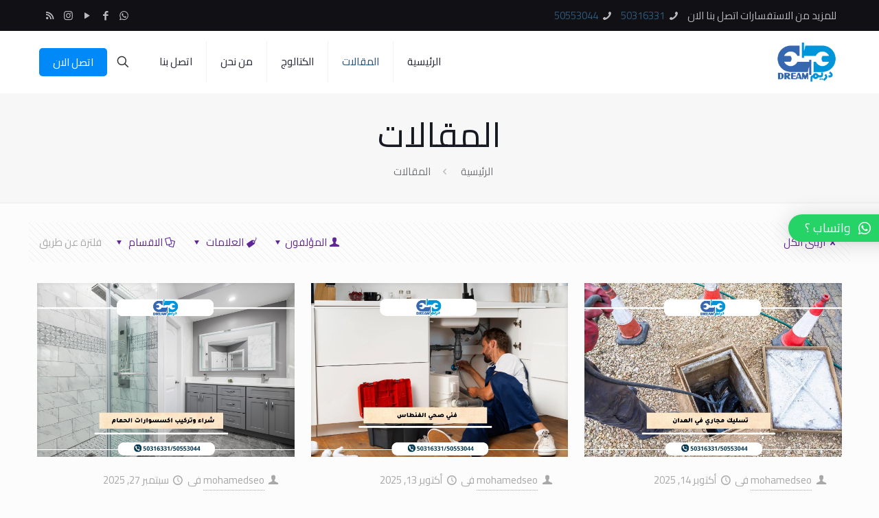

--- FILE ---
content_type: text/html; charset=UTF-8
request_url: https://www.fanisehikw.com/blog/page/3/
body_size: 31300
content:
<!DOCTYPE html>
<html dir="rtl" lang="ar" class="no-js " itemscope itemtype="https://schema.org/WebPage" >

<head>

<meta charset="UTF-8" />
<!-- Global site tag (gtag.js) - Google Analytics -->
<script async src="https://www.googletagmanager.com/gtag/js?id=G-2DY757D4FG"></script>
<script>
  window.dataLayer = window.dataLayer || [];
  function gtag(){dataLayer.push(arguments);}
  gtag('js', new Date());

  gtag('config', 'G-2DY757D4FG');
</script><meta name='robots' content='index, follow, max-image-preview:large, max-snippet:-1, max-video-preview:-1' />
<meta name="format-detection" content="telephone=no">
<meta name="viewport" content="width=device-width, initial-scale=1, maximum-scale=1" />
<meta name="theme-color" content="#ffffff" media="(prefers-color-scheme: light)">
<meta name="theme-color" content="#ffffff" media="(prefers-color-scheme: dark)">

	<!-- This site is optimized with the Yoast SEO plugin v26.6 - https://yoast.com/wordpress/plugins/seo/ -->
	<title>المقالات - الصفحة 3 من 36 - فنى صحي بالكويت | اتصل الان 50316331</title>
	<link rel="canonical" href="https://www.fanisehikw.com/blog/page/3/" />
	<link rel="prev" href="https://www.fanisehikw.com/blog/page/2/" />
	<link rel="next" href="https://www.fanisehikw.com/blog/page/4/" />
	<meta property="og:locale" content="ar_AR" />
	<meta property="og:type" content="article" />
	<meta property="og:title" content="المقالات - الصفحة 3 من 36 - فنى صحي بالكويت | اتصل الان 50316331" />
	<meta property="og:url" content="https://www.fanisehikw.com/blog/" />
	<meta property="og:site_name" content="فنى صحي بالكويت | اتصل الان 50316331" />
	<meta name="twitter:card" content="summary_large_image" />
	<script type="application/ld+json" class="yoast-schema-graph">{"@context":"https://schema.org","@graph":[{"@type":["WebPage","CollectionPage"],"@id":"https://www.fanisehikw.com/blog/","url":"https://www.fanisehikw.com/blog/page/3/","name":"المقالات - الصفحة 3 من 36 - فنى صحي بالكويت | اتصل الان 50316331","isPartOf":{"@id":"https://www.fanisehikw.com/#website"},"datePublished":"2020-10-15T08:03:25+00:00","dateModified":"2022-06-16T14:49:21+00:00","breadcrumb":{"@id":"https://www.fanisehikw.com/blog/page/3/#breadcrumb"},"inLanguage":"ar"},{"@type":"BreadcrumbList","@id":"https://www.fanisehikw.com/blog/page/3/#breadcrumb","itemListElement":[{"@type":"ListItem","position":1,"name":"الرئيسية","item":"https://www.fanisehikw.com/"},{"@type":"ListItem","position":2,"name":"المقالات"}]},{"@type":"WebSite","@id":"https://www.fanisehikw.com/#website","url":"https://www.fanisehikw.com/","name":"فنى صحي بالكويت | اتصل الان 50316331","description":"فنى صحى افضل خدمة بالكويت 24 ساعة","publisher":{"@id":"https://www.fanisehikw.com/#organization"},"potentialAction":[{"@type":"SearchAction","target":{"@type":"EntryPoint","urlTemplate":"https://www.fanisehikw.com/?s={search_term_string}"},"query-input":{"@type":"PropertyValueSpecification","valueRequired":true,"valueName":"search_term_string"}}],"inLanguage":"ar"},{"@type":"Organization","@id":"https://www.fanisehikw.com/#organization","name":"فني صحي","url":"https://www.fanisehikw.com/","logo":{"@type":"ImageObject","inLanguage":"ar","@id":"https://www.fanisehikw.com/#/schema/logo/image/","url":"https://www.fanisehikw.com/wp-content/uploads/2022/06/Untitled-1-1-1.png","contentUrl":"https://www.fanisehikw.com/wp-content/uploads/2022/06/Untitled-1-1-1.png","width":300,"height":200,"caption":"فني صحي"},"image":{"@id":"https://www.fanisehikw.com/#/schema/logo/image/"}}]}</script>
	<!-- / Yoast SEO plugin. -->


<link rel='dns-prefetch' href='//fonts.googleapis.com' />
<link rel="alternate" type="application/rss+xml" title="فنى صحي بالكويت | اتصل الان 50316331 &laquo; الخلاصة" href="https://www.fanisehikw.com/feed/" />
<link rel="alternate" type="application/rss+xml" title="فنى صحي بالكويت | اتصل الان 50316331 &laquo; خلاصة التعليقات" href="https://www.fanisehikw.com/comments/feed/" />
<style>@media screen and (max-width: 650px) {body {padding-bottom:60px;}}</style><style id='wp-img-auto-sizes-contain-inline-css' type='text/css'>
img:is([sizes=auto i],[sizes^="auto," i]){contain-intrinsic-size:3000px 1500px}
/*# sourceURL=wp-img-auto-sizes-contain-inline-css */
</style>
<style id='wp-emoji-styles-inline-css' type='text/css'>

	img.wp-smiley, img.emoji {
		display: inline !important;
		border: none !important;
		box-shadow: none !important;
		height: 1em !important;
		width: 1em !important;
		margin: 0 0.07em !important;
		vertical-align: -0.1em !important;
		background: none !important;
		padding: 0 !important;
	}
/*# sourceURL=wp-emoji-styles-inline-css */
</style>
<link rel='stylesheet' id='wp-block-library-rtl-css' href='https://www.fanisehikw.com/wp-includes/css/dist/block-library/style-rtl.min.css?ver=6.9' type='text/css' media='all' />
<style id='wp-block-heading-inline-css' type='text/css'>
h1:where(.wp-block-heading).has-background,h2:where(.wp-block-heading).has-background,h3:where(.wp-block-heading).has-background,h4:where(.wp-block-heading).has-background,h5:where(.wp-block-heading).has-background,h6:where(.wp-block-heading).has-background{padding:1.25em 2.375em}h1.has-text-align-left[style*=writing-mode]:where([style*=vertical-lr]),h1.has-text-align-right[style*=writing-mode]:where([style*=vertical-rl]),h2.has-text-align-left[style*=writing-mode]:where([style*=vertical-lr]),h2.has-text-align-right[style*=writing-mode]:where([style*=vertical-rl]),h3.has-text-align-left[style*=writing-mode]:where([style*=vertical-lr]),h3.has-text-align-right[style*=writing-mode]:where([style*=vertical-rl]),h4.has-text-align-left[style*=writing-mode]:where([style*=vertical-lr]),h4.has-text-align-right[style*=writing-mode]:where([style*=vertical-rl]),h5.has-text-align-left[style*=writing-mode]:where([style*=vertical-lr]),h5.has-text-align-right[style*=writing-mode]:where([style*=vertical-rl]),h6.has-text-align-left[style*=writing-mode]:where([style*=vertical-lr]),h6.has-text-align-right[style*=writing-mode]:where([style*=vertical-rl]){rotate:180deg}
/*# sourceURL=https://www.fanisehikw.com/wp-includes/blocks/heading/style.min.css */
</style>
<style id='wp-block-image-inline-css' type='text/css'>
.wp-block-image>a,.wp-block-image>figure>a{display:inline-block}.wp-block-image img{box-sizing:border-box;height:auto;max-width:100%;vertical-align:bottom}@media not (prefers-reduced-motion){.wp-block-image img.hide{visibility:hidden}.wp-block-image img.show{animation:show-content-image .4s}}.wp-block-image[style*=border-radius] img,.wp-block-image[style*=border-radius]>a{border-radius:inherit}.wp-block-image.has-custom-border img{box-sizing:border-box}.wp-block-image.aligncenter{text-align:center}.wp-block-image.alignfull>a,.wp-block-image.alignwide>a{width:100%}.wp-block-image.alignfull img,.wp-block-image.alignwide img{height:auto;width:100%}.wp-block-image .aligncenter,.wp-block-image .alignleft,.wp-block-image .alignright,.wp-block-image.aligncenter,.wp-block-image.alignleft,.wp-block-image.alignright{display:table}.wp-block-image .aligncenter>figcaption,.wp-block-image .alignleft>figcaption,.wp-block-image .alignright>figcaption,.wp-block-image.aligncenter>figcaption,.wp-block-image.alignleft>figcaption,.wp-block-image.alignright>figcaption{caption-side:bottom;display:table-caption}.wp-block-image .alignleft{float:left;margin:.5em 1em .5em 0}.wp-block-image .alignright{float:right;margin:.5em 0 .5em 1em}.wp-block-image .aligncenter{margin-left:auto;margin-right:auto}.wp-block-image :where(figcaption){margin-bottom:1em;margin-top:.5em}.wp-block-image.is-style-circle-mask img{border-radius:9999px}@supports ((-webkit-mask-image:none) or (mask-image:none)) or (-webkit-mask-image:none){.wp-block-image.is-style-circle-mask img{border-radius:0;-webkit-mask-image:url('data:image/svg+xml;utf8,<svg viewBox="0 0 100 100" xmlns="http://www.w3.org/2000/svg"><circle cx="50" cy="50" r="50"/></svg>');mask-image:url('data:image/svg+xml;utf8,<svg viewBox="0 0 100 100" xmlns="http://www.w3.org/2000/svg"><circle cx="50" cy="50" r="50"/></svg>');mask-mode:alpha;-webkit-mask-position:center;mask-position:center;-webkit-mask-repeat:no-repeat;mask-repeat:no-repeat;-webkit-mask-size:contain;mask-size:contain}}:root :where(.wp-block-image.is-style-rounded img,.wp-block-image .is-style-rounded img){border-radius:9999px}.wp-block-image figure{margin:0}.wp-lightbox-container{display:flex;flex-direction:column;position:relative}.wp-lightbox-container img{cursor:zoom-in}.wp-lightbox-container img:hover+button{opacity:1}.wp-lightbox-container button{align-items:center;backdrop-filter:blur(16px) saturate(180%);background-color:#5a5a5a40;border:none;border-radius:4px;cursor:zoom-in;display:flex;height:20px;justify-content:center;left:16px;opacity:0;padding:0;position:absolute;text-align:center;top:16px;width:20px;z-index:100}@media not (prefers-reduced-motion){.wp-lightbox-container button{transition:opacity .2s ease}}.wp-lightbox-container button:focus-visible{outline:3px auto #5a5a5a40;outline:3px auto -webkit-focus-ring-color;outline-offset:3px}.wp-lightbox-container button:hover{cursor:pointer;opacity:1}.wp-lightbox-container button:focus{opacity:1}.wp-lightbox-container button:focus,.wp-lightbox-container button:hover,.wp-lightbox-container button:not(:hover):not(:active):not(.has-background){background-color:#5a5a5a40;border:none}.wp-lightbox-overlay{box-sizing:border-box;cursor:zoom-out;height:100vh;overflow:hidden;position:fixed;right:0;top:0;visibility:hidden;width:100%;z-index:100000}.wp-lightbox-overlay .close-button{align-items:center;cursor:pointer;display:flex;justify-content:center;left:calc(env(safe-area-inset-left) + 16px);min-height:40px;min-width:40px;padding:0;position:absolute;top:calc(env(safe-area-inset-top) + 16px);z-index:5000000}.wp-lightbox-overlay .close-button:focus,.wp-lightbox-overlay .close-button:hover,.wp-lightbox-overlay .close-button:not(:hover):not(:active):not(.has-background){background:none;border:none}.wp-lightbox-overlay .lightbox-image-container{height:var(--wp--lightbox-container-height);overflow:hidden;position:absolute;right:50%;top:50%;transform:translate(50%,-50%);transform-origin:top right;width:var(--wp--lightbox-container-width);z-index:9999999999}.wp-lightbox-overlay .wp-block-image{align-items:center;box-sizing:border-box;display:flex;height:100%;justify-content:center;margin:0;position:relative;transform-origin:100% 0;width:100%;z-index:3000000}.wp-lightbox-overlay .wp-block-image img{height:var(--wp--lightbox-image-height);min-height:var(--wp--lightbox-image-height);min-width:var(--wp--lightbox-image-width);width:var(--wp--lightbox-image-width)}.wp-lightbox-overlay .wp-block-image figcaption{display:none}.wp-lightbox-overlay button{background:none;border:none}.wp-lightbox-overlay .scrim{background-color:#fff;height:100%;opacity:.9;position:absolute;width:100%;z-index:2000000}.wp-lightbox-overlay.active{visibility:visible}@media not (prefers-reduced-motion){.wp-lightbox-overlay.active{animation:turn-on-visibility .25s both}.wp-lightbox-overlay.active img{animation:turn-on-visibility .35s both}.wp-lightbox-overlay.show-closing-animation:not(.active){animation:turn-off-visibility .35s both}.wp-lightbox-overlay.show-closing-animation:not(.active) img{animation:turn-off-visibility .25s both}.wp-lightbox-overlay.zoom.active{animation:none;opacity:1;visibility:visible}.wp-lightbox-overlay.zoom.active .lightbox-image-container{animation:lightbox-zoom-in .4s}.wp-lightbox-overlay.zoom.active .lightbox-image-container img{animation:none}.wp-lightbox-overlay.zoom.active .scrim{animation:turn-on-visibility .4s forwards}.wp-lightbox-overlay.zoom.show-closing-animation:not(.active){animation:none}.wp-lightbox-overlay.zoom.show-closing-animation:not(.active) .lightbox-image-container{animation:lightbox-zoom-out .4s}.wp-lightbox-overlay.zoom.show-closing-animation:not(.active) .lightbox-image-container img{animation:none}.wp-lightbox-overlay.zoom.show-closing-animation:not(.active) .scrim{animation:turn-off-visibility .4s forwards}}@keyframes show-content-image{0%{visibility:hidden}99%{visibility:hidden}to{visibility:visible}}@keyframes turn-on-visibility{0%{opacity:0}to{opacity:1}}@keyframes turn-off-visibility{0%{opacity:1;visibility:visible}99%{opacity:0;visibility:visible}to{opacity:0;visibility:hidden}}@keyframes lightbox-zoom-in{0%{transform:translate(calc(((-100vw + var(--wp--lightbox-scrollbar-width))/2 + var(--wp--lightbox-initial-left-position))*-1),calc(-50vh + var(--wp--lightbox-initial-top-position))) scale(var(--wp--lightbox-scale))}to{transform:translate(50%,-50%) scale(1)}}@keyframes lightbox-zoom-out{0%{transform:translate(50%,-50%) scale(1);visibility:visible}99%{visibility:visible}to{transform:translate(calc(((-100vw + var(--wp--lightbox-scrollbar-width))/2 + var(--wp--lightbox-initial-left-position))*-1),calc(-50vh + var(--wp--lightbox-initial-top-position))) scale(var(--wp--lightbox-scale));visibility:hidden}}
/*# sourceURL=https://www.fanisehikw.com/wp-includes/blocks/image/style.min.css */
</style>
<style id='wp-block-list-inline-css' type='text/css'>
ol,ul{box-sizing:border-box}:root :where(.wp-block-list.has-background){padding:1.25em 2.375em}
/*# sourceURL=https://www.fanisehikw.com/wp-includes/blocks/list/style.min.css */
</style>
<style id='wp-block-page-list-inline-css' type='text/css'>
.wp-block-navigation .wp-block-page-list{align-items:var(--navigation-layout-align,initial);background-color:inherit;display:flex;flex-direction:var(--navigation-layout-direction,initial);flex-wrap:var(--navigation-layout-wrap,wrap);justify-content:var(--navigation-layout-justify,initial)}.wp-block-navigation .wp-block-navigation-item{background-color:inherit}.wp-block-page-list{box-sizing:border-box}
/*# sourceURL=https://www.fanisehikw.com/wp-includes/blocks/page-list/style.min.css */
</style>
<style id='wp-block-group-inline-css' type='text/css'>
.wp-block-group{box-sizing:border-box}:where(.wp-block-group.wp-block-group-is-layout-constrained){position:relative}
/*# sourceURL=https://www.fanisehikw.com/wp-includes/blocks/group/style.min.css */
</style>
<style id='wp-block-paragraph-inline-css' type='text/css'>
.is-small-text{font-size:.875em}.is-regular-text{font-size:1em}.is-large-text{font-size:2.25em}.is-larger-text{font-size:3em}.has-drop-cap:not(:focus):first-letter{float:right;font-size:8.4em;font-style:normal;font-weight:100;line-height:.68;margin:.05em 0 0 .1em;text-transform:uppercase}body.rtl .has-drop-cap:not(:focus):first-letter{float:none;margin-right:.1em}p.has-drop-cap.has-background{overflow:hidden}:root :where(p.has-background){padding:1.25em 2.375em}:where(p.has-text-color:not(.has-link-color)) a{color:inherit}p.has-text-align-left[style*="writing-mode:vertical-lr"],p.has-text-align-right[style*="writing-mode:vertical-rl"]{rotate:180deg}
/*# sourceURL=https://www.fanisehikw.com/wp-includes/blocks/paragraph/style.min.css */
</style>
<style id='global-styles-inline-css' type='text/css'>
:root{--wp--preset--aspect-ratio--square: 1;--wp--preset--aspect-ratio--4-3: 4/3;--wp--preset--aspect-ratio--3-4: 3/4;--wp--preset--aspect-ratio--3-2: 3/2;--wp--preset--aspect-ratio--2-3: 2/3;--wp--preset--aspect-ratio--16-9: 16/9;--wp--preset--aspect-ratio--9-16: 9/16;--wp--preset--color--black: #000000;--wp--preset--color--cyan-bluish-gray: #abb8c3;--wp--preset--color--white: #ffffff;--wp--preset--color--pale-pink: #f78da7;--wp--preset--color--vivid-red: #cf2e2e;--wp--preset--color--luminous-vivid-orange: #ff6900;--wp--preset--color--luminous-vivid-amber: #fcb900;--wp--preset--color--light-green-cyan: #7bdcb5;--wp--preset--color--vivid-green-cyan: #00d084;--wp--preset--color--pale-cyan-blue: #8ed1fc;--wp--preset--color--vivid-cyan-blue: #0693e3;--wp--preset--color--vivid-purple: #9b51e0;--wp--preset--gradient--vivid-cyan-blue-to-vivid-purple: linear-gradient(135deg,rgb(6,147,227) 0%,rgb(155,81,224) 100%);--wp--preset--gradient--light-green-cyan-to-vivid-green-cyan: linear-gradient(135deg,rgb(122,220,180) 0%,rgb(0,208,130) 100%);--wp--preset--gradient--luminous-vivid-amber-to-luminous-vivid-orange: linear-gradient(135deg,rgb(252,185,0) 0%,rgb(255,105,0) 100%);--wp--preset--gradient--luminous-vivid-orange-to-vivid-red: linear-gradient(135deg,rgb(255,105,0) 0%,rgb(207,46,46) 100%);--wp--preset--gradient--very-light-gray-to-cyan-bluish-gray: linear-gradient(135deg,rgb(238,238,238) 0%,rgb(169,184,195) 100%);--wp--preset--gradient--cool-to-warm-spectrum: linear-gradient(135deg,rgb(74,234,220) 0%,rgb(151,120,209) 20%,rgb(207,42,186) 40%,rgb(238,44,130) 60%,rgb(251,105,98) 80%,rgb(254,248,76) 100%);--wp--preset--gradient--blush-light-purple: linear-gradient(135deg,rgb(255,206,236) 0%,rgb(152,150,240) 100%);--wp--preset--gradient--blush-bordeaux: linear-gradient(135deg,rgb(254,205,165) 0%,rgb(254,45,45) 50%,rgb(107,0,62) 100%);--wp--preset--gradient--luminous-dusk: linear-gradient(135deg,rgb(255,203,112) 0%,rgb(199,81,192) 50%,rgb(65,88,208) 100%);--wp--preset--gradient--pale-ocean: linear-gradient(135deg,rgb(255,245,203) 0%,rgb(182,227,212) 50%,rgb(51,167,181) 100%);--wp--preset--gradient--electric-grass: linear-gradient(135deg,rgb(202,248,128) 0%,rgb(113,206,126) 100%);--wp--preset--gradient--midnight: linear-gradient(135deg,rgb(2,3,129) 0%,rgb(40,116,252) 100%);--wp--preset--font-size--small: 13px;--wp--preset--font-size--medium: 20px;--wp--preset--font-size--large: 36px;--wp--preset--font-size--x-large: 42px;--wp--preset--spacing--20: 0.44rem;--wp--preset--spacing--30: 0.67rem;--wp--preset--spacing--40: 1rem;--wp--preset--spacing--50: 1.5rem;--wp--preset--spacing--60: 2.25rem;--wp--preset--spacing--70: 3.38rem;--wp--preset--spacing--80: 5.06rem;--wp--preset--shadow--natural: 6px 6px 9px rgba(0, 0, 0, 0.2);--wp--preset--shadow--deep: 12px 12px 50px rgba(0, 0, 0, 0.4);--wp--preset--shadow--sharp: 6px 6px 0px rgba(0, 0, 0, 0.2);--wp--preset--shadow--outlined: 6px 6px 0px -3px rgb(255, 255, 255), 6px 6px rgb(0, 0, 0);--wp--preset--shadow--crisp: 6px 6px 0px rgb(0, 0, 0);}:where(.is-layout-flex){gap: 0.5em;}:where(.is-layout-grid){gap: 0.5em;}body .is-layout-flex{display: flex;}.is-layout-flex{flex-wrap: wrap;align-items: center;}.is-layout-flex > :is(*, div){margin: 0;}body .is-layout-grid{display: grid;}.is-layout-grid > :is(*, div){margin: 0;}:where(.wp-block-columns.is-layout-flex){gap: 2em;}:where(.wp-block-columns.is-layout-grid){gap: 2em;}:where(.wp-block-post-template.is-layout-flex){gap: 1.25em;}:where(.wp-block-post-template.is-layout-grid){gap: 1.25em;}.has-black-color{color: var(--wp--preset--color--black) !important;}.has-cyan-bluish-gray-color{color: var(--wp--preset--color--cyan-bluish-gray) !important;}.has-white-color{color: var(--wp--preset--color--white) !important;}.has-pale-pink-color{color: var(--wp--preset--color--pale-pink) !important;}.has-vivid-red-color{color: var(--wp--preset--color--vivid-red) !important;}.has-luminous-vivid-orange-color{color: var(--wp--preset--color--luminous-vivid-orange) !important;}.has-luminous-vivid-amber-color{color: var(--wp--preset--color--luminous-vivid-amber) !important;}.has-light-green-cyan-color{color: var(--wp--preset--color--light-green-cyan) !important;}.has-vivid-green-cyan-color{color: var(--wp--preset--color--vivid-green-cyan) !important;}.has-pale-cyan-blue-color{color: var(--wp--preset--color--pale-cyan-blue) !important;}.has-vivid-cyan-blue-color{color: var(--wp--preset--color--vivid-cyan-blue) !important;}.has-vivid-purple-color{color: var(--wp--preset--color--vivid-purple) !important;}.has-black-background-color{background-color: var(--wp--preset--color--black) !important;}.has-cyan-bluish-gray-background-color{background-color: var(--wp--preset--color--cyan-bluish-gray) !important;}.has-white-background-color{background-color: var(--wp--preset--color--white) !important;}.has-pale-pink-background-color{background-color: var(--wp--preset--color--pale-pink) !important;}.has-vivid-red-background-color{background-color: var(--wp--preset--color--vivid-red) !important;}.has-luminous-vivid-orange-background-color{background-color: var(--wp--preset--color--luminous-vivid-orange) !important;}.has-luminous-vivid-amber-background-color{background-color: var(--wp--preset--color--luminous-vivid-amber) !important;}.has-light-green-cyan-background-color{background-color: var(--wp--preset--color--light-green-cyan) !important;}.has-vivid-green-cyan-background-color{background-color: var(--wp--preset--color--vivid-green-cyan) !important;}.has-pale-cyan-blue-background-color{background-color: var(--wp--preset--color--pale-cyan-blue) !important;}.has-vivid-cyan-blue-background-color{background-color: var(--wp--preset--color--vivid-cyan-blue) !important;}.has-vivid-purple-background-color{background-color: var(--wp--preset--color--vivid-purple) !important;}.has-black-border-color{border-color: var(--wp--preset--color--black) !important;}.has-cyan-bluish-gray-border-color{border-color: var(--wp--preset--color--cyan-bluish-gray) !important;}.has-white-border-color{border-color: var(--wp--preset--color--white) !important;}.has-pale-pink-border-color{border-color: var(--wp--preset--color--pale-pink) !important;}.has-vivid-red-border-color{border-color: var(--wp--preset--color--vivid-red) !important;}.has-luminous-vivid-orange-border-color{border-color: var(--wp--preset--color--luminous-vivid-orange) !important;}.has-luminous-vivid-amber-border-color{border-color: var(--wp--preset--color--luminous-vivid-amber) !important;}.has-light-green-cyan-border-color{border-color: var(--wp--preset--color--light-green-cyan) !important;}.has-vivid-green-cyan-border-color{border-color: var(--wp--preset--color--vivid-green-cyan) !important;}.has-pale-cyan-blue-border-color{border-color: var(--wp--preset--color--pale-cyan-blue) !important;}.has-vivid-cyan-blue-border-color{border-color: var(--wp--preset--color--vivid-cyan-blue) !important;}.has-vivid-purple-border-color{border-color: var(--wp--preset--color--vivid-purple) !important;}.has-vivid-cyan-blue-to-vivid-purple-gradient-background{background: var(--wp--preset--gradient--vivid-cyan-blue-to-vivid-purple) !important;}.has-light-green-cyan-to-vivid-green-cyan-gradient-background{background: var(--wp--preset--gradient--light-green-cyan-to-vivid-green-cyan) !important;}.has-luminous-vivid-amber-to-luminous-vivid-orange-gradient-background{background: var(--wp--preset--gradient--luminous-vivid-amber-to-luminous-vivid-orange) !important;}.has-luminous-vivid-orange-to-vivid-red-gradient-background{background: var(--wp--preset--gradient--luminous-vivid-orange-to-vivid-red) !important;}.has-very-light-gray-to-cyan-bluish-gray-gradient-background{background: var(--wp--preset--gradient--very-light-gray-to-cyan-bluish-gray) !important;}.has-cool-to-warm-spectrum-gradient-background{background: var(--wp--preset--gradient--cool-to-warm-spectrum) !important;}.has-blush-light-purple-gradient-background{background: var(--wp--preset--gradient--blush-light-purple) !important;}.has-blush-bordeaux-gradient-background{background: var(--wp--preset--gradient--blush-bordeaux) !important;}.has-luminous-dusk-gradient-background{background: var(--wp--preset--gradient--luminous-dusk) !important;}.has-pale-ocean-gradient-background{background: var(--wp--preset--gradient--pale-ocean) !important;}.has-electric-grass-gradient-background{background: var(--wp--preset--gradient--electric-grass) !important;}.has-midnight-gradient-background{background: var(--wp--preset--gradient--midnight) !important;}.has-small-font-size{font-size: var(--wp--preset--font-size--small) !important;}.has-medium-font-size{font-size: var(--wp--preset--font-size--medium) !important;}.has-large-font-size{font-size: var(--wp--preset--font-size--large) !important;}.has-x-large-font-size{font-size: var(--wp--preset--font-size--x-large) !important;}
/*# sourceURL=global-styles-inline-css */
</style>

<style id='classic-theme-styles-inline-css' type='text/css'>
/*! This file is auto-generated */
.wp-block-button__link{color:#fff;background-color:#32373c;border-radius:9999px;box-shadow:none;text-decoration:none;padding:calc(.667em + 2px) calc(1.333em + 2px);font-size:1.125em}.wp-block-file__button{background:#32373c;color:#fff;text-decoration:none}
/*# sourceURL=/wp-includes/css/classic-themes.min.css */
</style>
<link rel='stylesheet' id='contact-form-7-css' href='https://www.fanisehikw.com/wp-content/plugins/contact-form-7/includes/css/styles.css?ver=5.9.3' type='text/css' media='all' />
<link rel='stylesheet' id='contact-form-7-rtl-css' href='https://www.fanisehikw.com/wp-content/plugins/contact-form-7/includes/css/styles-rtl.css?ver=5.9.3' type='text/css' media='all' />
<link rel='stylesheet' id='cresta-whatsapp-chat-front-style-css' href='https://www.fanisehikw.com/wp-content/plugins/cresta-whatsapp-chat/css/cresta-whatsapp-chat-front-css.min.css?ver=1.3.3' type='text/css' media='all' />
<link rel='stylesheet' id='mfn-be-css' href='https://www.fanisehikw.com/wp-content/themes/betheme/css/be.css?ver=26.4.0.7' type='text/css' media='all' />
<link rel='stylesheet' id='mfn-animations-css' href='https://www.fanisehikw.com/wp-content/themes/betheme/assets/animations/animations.min.css?ver=26.4.0.7' type='text/css' media='all' />
<link rel='stylesheet' id='mfn-font-awesome-css' href='https://www.fanisehikw.com/wp-content/themes/betheme/fonts/fontawesome/fontawesome.css?ver=26.4.0.7' type='text/css' media='all' />
<link rel='stylesheet' id='mfn-jplayer-css' href='https://www.fanisehikw.com/wp-content/themes/betheme/assets/jplayer/css/jplayer.blue.monday.min.css?ver=26.4.0.7' type='text/css' media='all' />
<link rel='stylesheet' id='mfn-responsive-css' href='https://www.fanisehikw.com/wp-content/themes/betheme/css/responsive.css?ver=26.4.0.7' type='text/css' media='all' />
<link rel='stylesheet' id='mfn-fonts-css' href='https://fonts.googleapis.com/css?family=Cairo%3A1%2C300%2C400%2C400italic%2C500%2C600%2C700%2C700italic&#038;display=swap&#038;ver=6.9' type='text/css' media='all' />
<link rel='stylesheet' id='qlwapp-css' href='https://www.fanisehikw.com/wp-content/plugins/wp-whatsapp-chat/build/frontend/css/style.css?ver=7.3.4' type='text/css' media='all' />
<style id='mfn-dynamic-inline-css' type='text/css'>
html{background-color:#FCFCFC}#Wrapper,#Content,.mfn-popup .mfn-popup-content,.mfn-off-canvas-sidebar .mfn-off-canvas-content-wrapper,.mfn-cart-holder,.mfn-header-login,#Top_bar .search_wrapper,#Top_bar .top_bar_right .mfn-live-search-box,.column_livesearch .mfn-live-search-wrapper,.column_livesearch .mfn-live-search-box{background-color:#FCFCFC}body:not(.template-slider) #Header{min-height:0px}body.header-below:not(.template-slider) #Header{padding-top:0px}#Footer .widgets_wrapper{padding:70px 0}body,button,span.date_label,.timeline_items li h3 span,input[type="submit"],input[type="reset"],input[type="button"],input[type="date"],input[type="text"],input[type="password"],input[type="tel"],input[type="email"],textarea,select,.offer_li .title h3,.mfn-menu-item-megamenu{font-family:"Cairo",-apple-system,BlinkMacSystemFont,"Segoe UI",Roboto,Oxygen-Sans,Ubuntu,Cantarell,"Helvetica Neue",sans-serif}#menu > ul > li > a,a.action_button,#overlay-menu ul li a{font-family:"Cairo",-apple-system,BlinkMacSystemFont,"Segoe UI",Roboto,Oxygen-Sans,Ubuntu,Cantarell,"Helvetica Neue",sans-serif}#Subheader .title{font-family:"Cairo",-apple-system,BlinkMacSystemFont,"Segoe UI",Roboto,Oxygen-Sans,Ubuntu,Cantarell,"Helvetica Neue",sans-serif}h1,h2,h3,h4,.text-logo #logo{font-family:"Cairo",-apple-system,BlinkMacSystemFont,"Segoe UI",Roboto,Oxygen-Sans,Ubuntu,Cantarell,"Helvetica Neue",sans-serif}h5,h6{font-family:"Cairo",-apple-system,BlinkMacSystemFont,"Segoe UI",Roboto,Oxygen-Sans,Ubuntu,Cantarell,"Helvetica Neue",sans-serif}blockquote{font-family:"Cairo",-apple-system,BlinkMacSystemFont,"Segoe UI",Roboto,Oxygen-Sans,Ubuntu,Cantarell,"Helvetica Neue",sans-serif}.chart_box .chart .num,.counter .desc_wrapper .number-wrapper,.how_it_works .image .number,.pricing-box .plan-header .price,.quick_fact .number-wrapper,.woocommerce .product div.entry-summary .price{font-family:"Cairo",-apple-system,BlinkMacSystemFont,"Segoe UI",Roboto,Oxygen-Sans,Ubuntu,Cantarell,"Helvetica Neue",sans-serif}body,.mfn-menu-item-megamenu{font-size:15px;line-height:28px;font-weight:400;letter-spacing:0px}.big{font-size:17px;line-height:30px;font-weight:400;letter-spacing:0px}#menu > ul > li > a,a.action_button,#overlay-menu ul li a{font-size:15px;font-weight:500;letter-spacing:0px}#overlay-menu ul li a{line-height:22.5px}#Subheader .title{font-size:50px;line-height:60px;font-weight:400;letter-spacing:0px}h1,.text-logo #logo{font-size:50px;line-height:60px;font-weight:500;letter-spacing:0px}h2{font-size:40px;line-height:50px;font-weight:500;letter-spacing:0px}h3,.woocommerce ul.products li.product h3,.woocommerce #customer_login h2{font-size:30px;line-height:40px;font-weight:400;letter-spacing:0px}h4,.woocommerce .woocommerce-order-details__title,.woocommerce .wc-bacs-bank-details-heading,.woocommerce .woocommerce-customer-details h2{font-size:20px;line-height:30px;font-weight:600;letter-spacing:0px}h5{font-size:18px;line-height:30px;font-weight:400;letter-spacing:0px}h6{font-size:15px;line-height:26px;font-weight:700;letter-spacing:0px}#Intro .intro-title{font-size:70px;line-height:70px;font-weight:400;letter-spacing:0px}@media only screen and (min-width:768px) and (max-width:959px){body,.mfn-menu-item-megamenu{font-size:13px;line-height:24px;font-weight:400;letter-spacing:0px}.big{font-size:14px;line-height:26px;font-weight:400;letter-spacing:0px}#menu > ul > li > a,a.action_button,#overlay-menu ul li a{font-size:13px;font-weight:500;letter-spacing:0px}#overlay-menu ul li a{line-height:19.5px}#Subheader .title{font-size:43px;line-height:51px;font-weight:400;letter-spacing:0px}h1,.text-logo #logo{font-size:43px;line-height:51px;font-weight:500;letter-spacing:0px}h2{font-size:34px;line-height:43px;font-weight:500;letter-spacing:0px}h3,.woocommerce ul.products li.product h3,.woocommerce #customer_login h2{font-size:26px;line-height:34px;font-weight:400;letter-spacing:0px}h4,.woocommerce .woocommerce-order-details__title,.woocommerce .wc-bacs-bank-details-heading,.woocommerce .woocommerce-customer-details h2{font-size:17px;line-height:26px;font-weight:600;letter-spacing:0px}h5{font-size:15px;line-height:26px;font-weight:400;letter-spacing:0px}h6{font-size:13px;line-height:22px;font-weight:700;letter-spacing:0px}#Intro .intro-title{font-size:60px;line-height:60px;font-weight:400;letter-spacing:0px}blockquote{font-size:15px}.chart_box .chart .num{font-size:45px;line-height:45px}.counter .desc_wrapper .number-wrapper{font-size:45px;line-height:45px}.counter .desc_wrapper .title{font-size:14px;line-height:18px}.faq .question .title{font-size:14px}.fancy_heading .title{font-size:38px;line-height:38px}.offer .offer_li .desc_wrapper .title h3{font-size:32px;line-height:32px}.offer_thumb_ul li.offer_thumb_li .desc_wrapper .title h3{font-size:32px;line-height:32px}.pricing-box .plan-header h2{font-size:27px;line-height:27px}.pricing-box .plan-header .price > span{font-size:40px;line-height:40px}.pricing-box .plan-header .price sup.currency{font-size:18px;line-height:18px}.pricing-box .plan-header .price sup.period{font-size:14px;line-height:14px}.quick_fact .number-wrapper{font-size:80px;line-height:80px}.trailer_box .desc h2{font-size:27px;line-height:27px}.widget > h3{font-size:17px;line-height:20px}}@media only screen and (min-width:480px) and (max-width:767px){body,.mfn-menu-item-megamenu{font-size:13px;line-height:21px;font-weight:400;letter-spacing:0px}.big{font-size:13px;line-height:23px;font-weight:400;letter-spacing:0px}#menu > ul > li > a,a.action_button,#overlay-menu ul li a{font-size:13px;font-weight:500;letter-spacing:0px}#overlay-menu ul li a{line-height:19.5px}#Subheader .title{font-size:38px;line-height:45px;font-weight:400;letter-spacing:0px}h1,.text-logo #logo{font-size:38px;line-height:45px;font-weight:500;letter-spacing:0px}h2{font-size:30px;line-height:38px;font-weight:500;letter-spacing:0px}h3,.woocommerce ul.products li.product h3,.woocommerce #customer_login h2{font-size:23px;line-height:30px;font-weight:400;letter-spacing:0px}h4,.woocommerce .woocommerce-order-details__title,.woocommerce .wc-bacs-bank-details-heading,.woocommerce .woocommerce-customer-details h2{font-size:15px;line-height:23px;font-weight:600;letter-spacing:0px}h5{font-size:14px;line-height:23px;font-weight:400;letter-spacing:0px}h6{font-size:13px;line-height:20px;font-weight:700;letter-spacing:0px}#Intro .intro-title{font-size:53px;line-height:53px;font-weight:400;letter-spacing:0px}blockquote{font-size:14px}.chart_box .chart .num{font-size:40px;line-height:40px}.counter .desc_wrapper .number-wrapper{font-size:40px;line-height:40px}.counter .desc_wrapper .title{font-size:13px;line-height:16px}.faq .question .title{font-size:13px}.fancy_heading .title{font-size:34px;line-height:34px}.offer .offer_li .desc_wrapper .title h3{font-size:28px;line-height:28px}.offer_thumb_ul li.offer_thumb_li .desc_wrapper .title h3{font-size:28px;line-height:28px}.pricing-box .plan-header h2{font-size:24px;line-height:24px}.pricing-box .plan-header .price > span{font-size:34px;line-height:34px}.pricing-box .plan-header .price sup.currency{font-size:16px;line-height:16px}.pricing-box .plan-header .price sup.period{font-size:13px;line-height:13px}.quick_fact .number-wrapper{font-size:70px;line-height:70px}.trailer_box .desc h2{font-size:24px;line-height:24px}.widget > h3{font-size:16px;line-height:19px}}@media only screen and (max-width:479px){body,.mfn-menu-item-megamenu{font-size:13px;line-height:19px;font-weight:400;letter-spacing:0px}.big{font-size:13px;line-height:19px;font-weight:400;letter-spacing:0px}#menu > ul > li > a,a.action_button,#overlay-menu ul li a{font-size:13px;font-weight:500;letter-spacing:0px}#overlay-menu ul li a{line-height:19.5px}#Subheader .title{font-size:30px;line-height:36px;font-weight:400;letter-spacing:0px}h1,.text-logo #logo{font-size:30px;line-height:36px;font-weight:500;letter-spacing:0px}h2{font-size:24px;line-height:30px;font-weight:500;letter-spacing:0px}h3,.woocommerce ul.products li.product h3,.woocommerce #customer_login h2{font-size:18px;line-height:24px;font-weight:400;letter-spacing:0px}h4,.woocommerce .woocommerce-order-details__title,.woocommerce .wc-bacs-bank-details-heading,.woocommerce .woocommerce-customer-details h2{font-size:13px;line-height:19px;font-weight:600;letter-spacing:0px}h5{font-size:13px;line-height:19px;font-weight:400;letter-spacing:0px}h6{font-size:13px;line-height:19px;font-weight:700;letter-spacing:0px}#Intro .intro-title{font-size:42px;line-height:42px;font-weight:400;letter-spacing:0px}blockquote{font-size:13px}.chart_box .chart .num{font-size:35px;line-height:35px}.counter .desc_wrapper .number-wrapper{font-size:35px;line-height:35px}.counter .desc_wrapper .title{font-size:13px;line-height:26px}.faq .question .title{font-size:13px}.fancy_heading .title{font-size:30px;line-height:30px}.offer .offer_li .desc_wrapper .title h3{font-size:26px;line-height:26px}.offer_thumb_ul li.offer_thumb_li .desc_wrapper .title h3{font-size:26px;line-height:26px}.pricing-box .plan-header h2{font-size:21px;line-height:21px}.pricing-box .plan-header .price > span{font-size:32px;line-height:32px}.pricing-box .plan-header .price sup.currency{font-size:14px;line-height:14px}.pricing-box .plan-header .price sup.period{font-size:13px;line-height:13px}.quick_fact .number-wrapper{font-size:60px;line-height:60px}.trailer_box .desc h2{font-size:21px;line-height:21px}.widget > h3{font-size:15px;line-height:18px}}.with_aside .sidebar.columns{width:23%}.with_aside .sections_group{width:77%}.aside_both .sidebar.columns{width:18%}.aside_both .sidebar.sidebar-1{margin-left:-82%}.aside_both .sections_group{width:64%;margin-left:18%}@media only screen and (min-width:1240px){#Wrapper,.with_aside .content_wrapper{max-width:1240px}.section_wrapper,.container{max-width:1220px}.layout-boxed.header-boxed #Top_bar.is-sticky{max-width:1240px}}@media only screen and (max-width:767px){.section_wrapper,.container,.four.columns .widget-area{max-width:550px !important}}  .button-default .button,.button-flat .button,.button-round .button{background-color:#f7f7f7;color:#747474}.button-stroke .button{border-color:#f7f7f7;color:#747474}.button-stroke .button:hover{background-color:#f7f7f7;color:#fff}.button-default .button_theme,.button-default button,.button-default input[type="button"],.button-default input[type="reset"],.button-default input[type="submit"],.button-flat .button_theme,.button-flat button,.button-flat input[type="button"],.button-flat input[type="reset"],.button-flat input[type="submit"],.button-round .button_theme,.button-round button,.button-round input[type="button"],.button-round input[type="reset"],.button-round input[type="submit"],.woocommerce #respond input#submit,.woocommerce a.button:not(.default),.woocommerce button.button,.woocommerce input.button,.woocommerce #respond input#submit:hover,.woocommerce a.button:hover,.woocommerce button.button:hover,.woocommerce input.button:hover{color:#ffffff}.button-default #respond input#submit.alt.disabled,.button-default #respond input#submit.alt.disabled:hover,.button-default #respond input#submit.alt:disabled,.button-default #respond input#submit.alt:disabled:hover,.button-default #respond input#submit.alt:disabled[disabled],.button-default #respond input#submit.alt:disabled[disabled]:hover,.button-default a.button.alt.disabled,.button-default a.button.alt.disabled:hover,.button-default a.button.alt:disabled,.button-default a.button.alt:disabled:hover,.button-default a.button.alt:disabled[disabled],.button-default a.button.alt:disabled[disabled]:hover,.button-default button.button.alt.disabled,.button-default button.button.alt.disabled:hover,.button-default button.button.alt:disabled,.button-default button.button.alt:disabled:hover,.button-default button.button.alt:disabled[disabled],.button-default button.button.alt:disabled[disabled]:hover,.button-default input.button.alt.disabled,.button-default input.button.alt.disabled:hover,.button-default input.button.alt:disabled,.button-default input.button.alt:disabled:hover,.button-default input.button.alt:disabled[disabled],.button-default input.button.alt:disabled[disabled]:hover,.button-default #respond input#submit.alt,.button-default a.button.alt,.button-default button.button.alt,.button-default input.button.alt,.button-default #respond input#submit.alt:hover,.button-default a.button.alt:hover,.button-default button.button.alt:hover,.button-default input.button.alt:hover,.button-flat #respond input#submit.alt.disabled,.button-flat #respond input#submit.alt.disabled:hover,.button-flat #respond input#submit.alt:disabled,.button-flat #respond input#submit.alt:disabled:hover,.button-flat #respond input#submit.alt:disabled[disabled],.button-flat #respond input#submit.alt:disabled[disabled]:hover,.button-flat a.button.alt.disabled,.button-flat a.button.alt.disabled:hover,.button-flat a.button.alt:disabled,.button-flat a.button.alt:disabled:hover,.button-flat a.button.alt:disabled[disabled],.button-flat a.button.alt:disabled[disabled]:hover,.button-flat button.button.alt.disabled,.button-flat button.button.alt.disabled:hover,.button-flat button.button.alt:disabled,.button-flat button.button.alt:disabled:hover,.button-flat button.button.alt:disabled[disabled],.button-flat button.button.alt:disabled[disabled]:hover,.button-flat input.button.alt.disabled,.button-flat input.button.alt.disabled:hover,.button-flat input.button.alt:disabled,.button-flat input.button.alt:disabled:hover,.button-flat input.button.alt:disabled[disabled],.button-flat input.button.alt:disabled[disabled]:hover,.button-flat #respond input#submit.alt,.button-flat a.button.alt,.button-flat button.button.alt,.button-flat input.button.alt,.button-flat #respond input#submit.alt:hover,.button-flat a.button.alt:hover,.button-flat button.button.alt:hover,.button-flat input.button.alt:hover,.button-round #respond input#submit.alt.disabled,.button-round #respond input#submit.alt.disabled:hover,.button-round #respond input#submit.alt:disabled,.button-round #respond input#submit.alt:disabled:hover,.button-round #respond input#submit.alt:disabled[disabled],.button-round #respond input#submit.alt:disabled[disabled]:hover,.button-round a.button.alt.disabled,.button-round a.button.alt.disabled:hover,.button-round a.button.alt:disabled,.button-round a.button.alt:disabled:hover,.button-round a.button.alt:disabled[disabled],.button-round a.button.alt:disabled[disabled]:hover,.button-round button.button.alt.disabled,.button-round button.button.alt.disabled:hover,.button-round button.button.alt:disabled,.button-round button.button.alt:disabled:hover,.button-round button.button.alt:disabled[disabled],.button-round button.button.alt:disabled[disabled]:hover,.button-round input.button.alt.disabled,.button-round input.button.alt.disabled:hover,.button-round input.button.alt:disabled,.button-round input.button.alt:disabled:hover,.button-round input.button.alt:disabled[disabled],.button-round input.button.alt:disabled[disabled]:hover,.button-round #respond input#submit.alt,.button-round a.button.alt,.button-round button.button.alt,.button-round input.button.alt,.button-round #respond input#submit.alt:hover,.button-round a.button.alt:hover,.button-round button.button.alt:hover,.button-round input.button.alt:hover{background-color:#2e587a;color:#ffffff}.button-stroke.woocommerce a.button:not(.default),.button-stroke .woocommerce a.button:not(.default),.button-stroke #respond input#submit.alt.disabled,.button-stroke #respond input#submit.alt.disabled:hover,.button-stroke #respond input#submit.alt:disabled,.button-stroke #respond input#submit.alt:disabled:hover,.button-stroke #respond input#submit.alt:disabled[disabled],.button-stroke #respond input#submit.alt:disabled[disabled]:hover,.button-stroke a.button.alt.disabled,.button-stroke a.button.alt.disabled:hover,.button-stroke a.button.alt:disabled,.button-stroke a.button.alt:disabled:hover,.button-stroke a.button.alt:disabled[disabled],.button-stroke a.button.alt:disabled[disabled]:hover,.button-stroke button.button.alt.disabled,.button-stroke button.button.alt.disabled:hover,.button-stroke button.button.alt:disabled,.button-stroke button.button.alt:disabled:hover,.button-stroke button.button.alt:disabled[disabled],.button-stroke button.button.alt:disabled[disabled]:hover,.button-stroke input.button.alt.disabled,.button-stroke input.button.alt.disabled:hover,.button-stroke input.button.alt:disabled,.button-stroke input.button.alt:disabled:hover,.button-stroke input.button.alt:disabled[disabled],.button-stroke input.button.alt:disabled[disabled]:hover,.button-stroke #respond input#submit.alt,.button-stroke a.button.alt,.button-stroke button.button.alt,.button-stroke input.button.alt{border-color:#2e587a;background:none;color:#2e587a}.button-stroke.woocommerce a.button:not(.default):hover,.button-stroke .woocommerce a.button:not(.default):hover,.button-stroke #respond input#submit.alt:hover,.button-stroke a.button.alt:hover,.button-stroke button.button.alt:hover,.button-stroke input.button.alt:hover,.button-stroke a.action_button:hover{background-color:#2e587a;color:#ffffff}.action_button,.action_button:hover{background-color:#0089f7;color:#ffffff}.button-stroke a.action_button{border-color:#0089f7}.footer_button{color:#65666C!important;background-color:transparent;box-shadow:none!important}.footer_button:after{display:none!important}.button-custom.woocommerce .button,.button-custom .button,.button-custom .action_button,.button-custom .footer_button,.button-custom button,.button-custom button.button,.button-custom input[type="button"],.button-custom input[type="reset"],.button-custom input[type="submit"],.button-custom .woocommerce #respond input#submit,.button-custom .woocommerce a.button,.button-custom .woocommerce button.button,.button-custom .woocommerce input.button{font-family:Roboto;font-size:14px;line-height:14px;font-weight:400;letter-spacing:0px;padding:12px 20px 12px 20px;border-width:0px;border-radius:0px}body.button-custom .button{color:#626262;background-color:#dbdddf;border-color:transparent}body.button-custom .button:hover{color:#626262;background-color:#d3d3d3;border-color:transparent}.button-custom .button_theme,body.button-custom .button_theme,.button-custom button,.button-custom input[type="button"],.button-custom input[type="reset"],.button-custom input[type="submit"],.button-custom .woocommerce #respond input#submit,body.button-custom.woocommerce a.button:not(.default),.button-custom .woocommerce button.button,.button-custom .woocommerce input.button{color:#ffffff;background-color:#0095eb;border-color:transparent}.button-custom .button_theme:hover,body.button-custom .button_theme:hover,.button-custom button:hover,.button-custom input[type="button"]:hover,.button-custom input[type="reset"]:hover,.button-custom input[type="submit"]:hover,.button-custom .woocommerce #respond input#submit:hover,body.button-custom.woocommerce a.button:not(.default):hover,.button-custom .woocommerce button.button:hover,.button-custom .woocommerce input.button:hover{color:#ffffff;background-color:#007cc3;border-color:transparent}body.button-custom .action_button{color:#626262;background-color:#dbdddf;border-color:transparent}body.button-custom .action_button:hover{color:#626262;background-color:#d3d3d3;border-color:transparent}.button-custom #respond input#submit.alt.disabled,.button-custom #respond input#submit.alt.disabled:hover,.button-custom #respond input#submit.alt:disabled,.button-custom #respond input#submit.alt:disabled:hover,.button-custom #respond input#submit.alt:disabled[disabled],.button-custom #respond input#submit.alt:disabled[disabled]:hover,.button-custom a.button.alt.disabled,.button-custom a.button.alt.disabled:hover,.button-custom a.button.alt:disabled,.button-custom a.button.alt:disabled:hover,.button-custom a.button.alt:disabled[disabled],.button-custom a.button.alt:disabled[disabled]:hover,.button-custom button.button.alt.disabled,.button-custom button.button.alt.disabled:hover,.button-custom button.button.alt:disabled,.button-custom button.button.alt:disabled:hover,.button-custom button.button.alt:disabled[disabled],.button-custom button.button.alt:disabled[disabled]:hover,.button-custom input.button.alt.disabled,.button-custom input.button.alt.disabled:hover,.button-custom input.button.alt:disabled,.button-custom input.button.alt:disabled:hover,.button-custom input.button.alt:disabled[disabled],.button-custom input.button.alt:disabled[disabled]:hover,.button-custom #respond input#submit.alt,.button-custom a.button.alt,.button-custom button.button.alt,.button-custom input.button.alt{line-height:14px;padding:12px 20px 12px 20px;color:#ffffff;background-color:#0095eb;font-family:Roboto;font-size:14px;font-weight:400;letter-spacing:0px;border-width:0px;border-radius:0px}.button-custom #respond input#submit.alt:hover,.button-custom a.button.alt:hover,.button-custom button.button.alt:hover,.button-custom input.button.alt:hover,.button-custom a.action_button:hover{color:#ffffff;background-color:#007cc3}#Top_bar #logo,.header-fixed #Top_bar #logo,.header-plain #Top_bar #logo,.header-transparent #Top_bar #logo{height:60px;line-height:60px;padding:15px 0}.logo-overflow #Top_bar:not(.is-sticky) .logo{height:90px}#Top_bar .menu > li > a{padding:15px 0}.menu-highlight:not(.header-creative) #Top_bar .menu > li > a{margin:20px 0}.header-plain:not(.menu-highlight) #Top_bar .menu > li > a span:not(.description){line-height:90px}.header-fixed #Top_bar .menu > li > a{padding:30px 0}@media only screen and (max-width:767px){.mobile-header-mini #Top_bar #logo{height:50px!important;line-height:50px!important;margin:5px 0}}#Top_bar #logo img.svg{width:100px}.image_frame,.wp-caption{border-width:0px}.alert{border-radius:0px}#Top_bar .top_bar_right .top-bar-right-input input{width:200px}.mfn-live-search-box .mfn-live-search-list{max-height:300px}#Side_slide{right:-250px;width:250px}#Side_slide.left{left:-250px}.blog-teaser li .desc-wrapper .desc{background-position-y:-1px}@media only screen and ( max-width:767px ){}@media only screen and (min-width:1240px){body:not(.header-simple) #Top_bar #menu{display:block!important}.tr-menu #Top_bar #menu{background:none!important}#Top_bar .menu > li > ul.mfn-megamenu > li{float:left}#Top_bar .menu > li > ul.mfn-megamenu > li.mfn-megamenu-cols-1{width:100%}#Top_bar .menu > li > ul.mfn-megamenu > li.mfn-megamenu-cols-2{width:50%}#Top_bar .menu > li > ul.mfn-megamenu > li.mfn-megamenu-cols-3{width:33.33%}#Top_bar .menu > li > ul.mfn-megamenu > li.mfn-megamenu-cols-4{width:25%}#Top_bar .menu > li > ul.mfn-megamenu > li.mfn-megamenu-cols-5{width:20%}#Top_bar .menu > li > ul.mfn-megamenu > li.mfn-megamenu-cols-6{width:16.66%}#Top_bar .menu > li > ul.mfn-megamenu > li > ul{display:block!important;position:inherit;left:auto;top:auto;border-width:0 1px 0 0}#Top_bar .menu > li > ul.mfn-megamenu > li:last-child > ul{border:0}#Top_bar .menu > li > ul.mfn-megamenu > li > ul li{width:auto}#Top_bar .menu > li > ul.mfn-megamenu a.mfn-megamenu-title{text-transform:uppercase;font-weight:400;background:none}#Top_bar .menu > li > ul.mfn-megamenu a .menu-arrow{display:none}.menuo-right #Top_bar .menu > li > ul.mfn-megamenu{left:0;width:98%!important;margin:0 1%;padding:20px 0}.menuo-right #Top_bar .menu > li > ul.mfn-megamenu-bg{box-sizing:border-box}#Top_bar .menu > li > ul.mfn-megamenu-bg{padding:20px 166px 20px 20px;background-repeat:no-repeat;background-position:right bottom}.rtl #Top_bar .menu > li > ul.mfn-megamenu-bg{padding-left:166px;padding-right:20px;background-position:left bottom}#Top_bar .menu > li > ul.mfn-megamenu-bg > li{background:none}#Top_bar .menu > li > ul.mfn-megamenu-bg > li a{border:none}#Top_bar .menu > li > ul.mfn-megamenu-bg > li > ul{background:none!important;-webkit-box-shadow:0 0 0 0;-moz-box-shadow:0 0 0 0;box-shadow:0 0 0 0}.mm-vertical #Top_bar .container{position:relative}.mm-vertical #Top_bar .top_bar_left{position:static}.mm-vertical #Top_bar .menu > li ul{box-shadow:0 0 0 0 transparent!important;background-image:none}.mm-vertical #Top_bar .menu > li > ul.mfn-megamenu{padding:20px 0}.mm-vertical.header-plain #Top_bar .menu > li > ul.mfn-megamenu{width:100%!important;margin:0}.mm-vertical #Top_bar .menu > li > ul.mfn-megamenu > li{display:table-cell;float:none!important;width:10%;padding:0 15px;border-right:1px solid rgba(0,0,0,0.05)}.mm-vertical #Top_bar .menu > li > ul.mfn-megamenu > li:last-child{border-right-width:0}.mm-vertical #Top_bar .menu > li > ul.mfn-megamenu > li.hide-border{border-right-width:0}.mm-vertical #Top_bar .menu > li > ul.mfn-megamenu > li a{border-bottom-width:0;padding:9px 15px;line-height:120%}.mm-vertical #Top_bar .menu > li > ul.mfn-megamenu a.mfn-megamenu-title{font-weight:700}.rtl .mm-vertical #Top_bar .menu > li > ul.mfn-megamenu > li:first-child{border-right-width:0}.rtl .mm-vertical #Top_bar .menu > li > ul.mfn-megamenu > li:last-child{border-right-width:1px}body.header-shop #Top_bar #menu{display:flex!important}.header-shop #Top_bar.is-sticky .top_bar_row_second{display:none}.header-plain:not(.menuo-right) #Header .top_bar_left{width:auto!important}.header-stack.header-center #Top_bar #menu{display:inline-block!important}.header-simple #Top_bar #menu{display:none;height:auto;width:300px;bottom:auto;top:100%;right:1px;position:absolute;margin:0}.header-simple #Header a.responsive-menu-toggle{display:block;right:10px}.header-simple #Top_bar #menu > ul{width:100%;float:left}.header-simple #Top_bar #menu ul li{width:100%;padding-bottom:0;border-right:0;position:relative}.header-simple #Top_bar #menu ul li a{padding:0 20px;margin:0;display:block;height:auto;line-height:normal;border:none}.header-simple #Top_bar #menu ul li a:not(.menu-toggle):after{display:none}.header-simple #Top_bar #menu ul li a span{border:none;line-height:44px;display:inline;padding:0}.header-simple #Top_bar #menu ul li.submenu .menu-toggle{display:block;position:absolute;right:0;top:0;width:44px;height:44px;line-height:44px;font-size:30px;font-weight:300;text-align:center;cursor:pointer;color:#444;opacity:0.33;transform:unset}.header-simple #Top_bar #menu ul li.submenu .menu-toggle:after{content:"+";position:static}.header-simple #Top_bar #menu ul li.hover > .menu-toggle:after{content:"-"}.header-simple #Top_bar #menu ul li.hover a{border-bottom:0}.header-simple #Top_bar #menu ul.mfn-megamenu li .menu-toggle{display:none}.header-simple #Top_bar #menu ul li ul{position:relative!important;left:0!important;top:0;padding:0;margin:0!important;width:auto!important;background-image:none}.header-simple #Top_bar #menu ul li ul li{width:100%!important;display:block;padding:0}.header-simple #Top_bar #menu ul li ul li a{padding:0 20px 0 30px}.header-simple #Top_bar #menu ul li ul li a .menu-arrow{display:none}.header-simple #Top_bar #menu ul li ul li a span{padding:0}.header-simple #Top_bar #menu ul li ul li a span:after{display:none!important}.header-simple #Top_bar .menu > li > ul.mfn-megamenu a.mfn-megamenu-title{text-transform:uppercase;font-weight:400}.header-simple #Top_bar .menu > li > ul.mfn-megamenu > li > ul{display:block!important;position:inherit;left:auto;top:auto}.header-simple #Top_bar #menu ul li ul li ul{border-left:0!important;padding:0;top:0}.header-simple #Top_bar #menu ul li ul li ul li a{padding:0 20px 0 40px}.rtl.header-simple #Top_bar #menu{left:1px;right:auto}.rtl.header-simple #Top_bar a.responsive-menu-toggle{left:10px;right:auto}.rtl.header-simple #Top_bar #menu ul li.submenu .menu-toggle{left:0;right:auto}.rtl.header-simple #Top_bar #menu ul li ul{left:auto!important;right:0!important}.rtl.header-simple #Top_bar #menu ul li ul li a{padding:0 30px 0 20px}.rtl.header-simple #Top_bar #menu ul li ul li ul li a{padding:0 40px 0 20px}.menu-highlight #Top_bar .menu > li{margin:0 2px}.menu-highlight:not(.header-creative) #Top_bar .menu > li > a{padding:0;-webkit-border-radius:5px;border-radius:5px}.menu-highlight #Top_bar .menu > li > a:after{display:none}.menu-highlight #Top_bar .menu > li > a span:not(.description){line-height:50px}.menu-highlight #Top_bar .menu > li > a span.description{display:none}.menu-highlight.header-stack #Top_bar .menu > li > a{margin:10px 0!important}.menu-highlight.header-stack #Top_bar .menu > li > a span:not(.description){line-height:40px}.menu-highlight.header-simple #Top_bar #menu ul li,.menu-highlight.header-creative #Top_bar #menu ul li{margin:0}.menu-highlight.header-simple #Top_bar #menu ul li > a,.menu-highlight.header-creative #Top_bar #menu ul li > a{-webkit-border-radius:0;border-radius:0}.menu-highlight:not(.header-fixed):not(.header-simple) #Top_bar.is-sticky .menu > li > a{margin:10px 0!important;padding:5px 0!important}.menu-highlight:not(.header-fixed):not(.header-simple) #Top_bar.is-sticky .menu > li > a span{line-height:30px!important}.header-modern.menu-highlight.menuo-right .menu_wrapper{margin-right:20px}.menu-line-below #Top_bar .menu > li > a:after{top:auto;bottom:-4px}.menu-line-below #Top_bar.is-sticky .menu > li > a:after{top:auto;bottom:-4px}.menu-line-below-80 #Top_bar:not(.is-sticky) .menu > li > a:after{height:4px;left:10%;top:50%;margin-top:20px;width:80%}.menu-line-below-80-1 #Top_bar:not(.is-sticky) .menu > li > a:after{height:1px;left:10%;top:50%;margin-top:20px;width:80%}.menu-link-color #Top_bar .menu > li > a:not(.menu-toggle):after{display:none!important}.menu-arrow-top #Top_bar .menu > li > a:after{background:none repeat scroll 0 0 rgba(0,0,0,0)!important;border-color:#ccc transparent transparent;border-style:solid;border-width:7px 7px 0;display:block;height:0;left:50%;margin-left:-7px;top:0!important;width:0}.menu-arrow-top #Top_bar.is-sticky .menu > li > a:after{top:0!important}.menu-arrow-bottom #Top_bar .menu > li > a:after{background:none!important;border-color:transparent transparent #ccc;border-style:solid;border-width:0 7px 7px;display:block;height:0;left:50%;margin-left:-7px;top:auto;bottom:0;width:0}.menu-arrow-bottom #Top_bar.is-sticky .menu > li > a:after{top:auto;bottom:0}.menuo-no-borders #Top_bar .menu > li > a span{border-width:0!important}.menuo-no-borders #Header_creative #Top_bar .menu > li > a span{border-bottom-width:0}.menuo-no-borders.header-plain #Top_bar a#header_cart,.menuo-no-borders.header-plain #Top_bar a#search_button,.menuo-no-borders.header-plain #Top_bar .wpml-languages,.menuo-no-borders.header-plain #Top_bar a.action_button{border-width:0}.menuo-right #Top_bar .menu_wrapper{float:right}.menuo-right.header-stack:not(.header-center) #Top_bar .menu_wrapper{margin-right:150px}body.header-creative{padding-left:50px}body.header-creative.header-open{padding-left:250px}body.error404,body.under-construction,body.template-blank,body.under-construction.header-rtl.header-creative.header-open{padding-left:0!important;padding-right:0!important}.header-creative.footer-fixed #Footer,.header-creative.footer-sliding #Footer,.header-creative.footer-stick #Footer.is-sticky{box-sizing:border-box;padding-left:50px}.header-open.footer-fixed #Footer,.header-open.footer-sliding #Footer,.header-creative.footer-stick #Footer.is-sticky{padding-left:250px}.header-rtl.header-creative.footer-fixed #Footer,.header-rtl.header-creative.footer-sliding #Footer,.header-rtl.header-creative.footer-stick #Footer.is-sticky{padding-left:0;padding-right:50px}.header-rtl.header-open.footer-fixed #Footer,.header-rtl.header-open.footer-sliding #Footer,.header-rtl.header-creative.footer-stick #Footer.is-sticky{padding-right:250px}#Header_creative{background-color:#fff;position:fixed;width:250px;height:100%;left:-200px;top:0;z-index:9002;-webkit-box-shadow:2px 0 4px 2px rgba(0,0,0,.15);box-shadow:2px 0 4px 2px rgba(0,0,0,.15)}#Header_creative .container{width:100%}#Header_creative .creative-wrapper{opacity:0;margin-right:50px}#Header_creative a.creative-menu-toggle{display:block;width:34px;height:34px;line-height:34px;font-size:22px;text-align:center;position:absolute;top:10px;right:8px;border-radius:3px}.admin-bar #Header_creative a.creative-menu-toggle{top:42px}#Header_creative #Top_bar{position:static;width:100%}#Header_creative #Top_bar .top_bar_left{width:100%!important;float:none}#Header_creative #Top_bar .logo{float:none;text-align:center;margin:15px 0}#Header_creative #Top_bar #menu{background-color:transparent}#Header_creative #Top_bar .menu_wrapper{float:none;margin:0 0 30px}#Header_creative #Top_bar .menu > li{width:100%;float:none;position:relative}#Header_creative #Top_bar .menu > li > a{padding:0;text-align:center}#Header_creative #Top_bar .menu > li > a:after{display:none}#Header_creative #Top_bar .menu > li > a span{border-right:0;border-bottom-width:1px;line-height:38px}#Header_creative #Top_bar .menu li ul{left:100%;right:auto;top:0;box-shadow:2px 2px 2px 0 rgba(0,0,0,0.03);-webkit-box-shadow:2px 2px 2px 0 rgba(0,0,0,0.03)}#Header_creative #Top_bar .menu > li > ul.mfn-megamenu{margin:0;width:700px!important}#Header_creative #Top_bar .menu > li > ul.mfn-megamenu > li > ul{left:0}#Header_creative #Top_bar .menu li ul li a{padding-top:9px;padding-bottom:8px}#Header_creative #Top_bar .menu li ul li ul{top:0}#Header_creative #Top_bar .menu > li > a span.description{display:block;font-size:13px;line-height:28px!important;clear:both}.menuo-arrows #Top_bar .menu > li.submenu > a > span:after{content:unset!important}#Header_creative #Top_bar .top_bar_right{width:100%!important;float:left;height:auto;margin-bottom:35px;text-align:center;padding:0 20px;top:0;-webkit-box-sizing:border-box;-moz-box-sizing:border-box;box-sizing:border-box}#Header_creative #Top_bar .top_bar_right:before{content:none}#Header_creative #Top_bar .top_bar_right .top_bar_right_wrapper{flex-wrap:wrap;justify-content:center}#Header_creative #Top_bar .top_bar_right .top-bar-right-icon,#Header_creative #Top_bar .top_bar_right .wpml-languages,#Header_creative #Top_bar .top_bar_right .top-bar-right-button,#Header_creative #Top_bar .top_bar_right .top-bar-right-input{min-height:30px;margin:5px}#Header_creative #Top_bar .search_wrapper{left:100%;top:auto}#Header_creative #Top_bar .banner_wrapper{display:block;text-align:center}#Header_creative #Top_bar .banner_wrapper img{max-width:100%;height:auto;display:inline-block}#Header_creative #Action_bar{display:none;position:absolute;bottom:0;top:auto;clear:both;padding:0 20px;box-sizing:border-box}#Header_creative #Action_bar .contact_details{width:100%;text-align:center;margin-bottom:20px}#Header_creative #Action_bar .contact_details li{padding:0}#Header_creative #Action_bar .social{float:none;text-align:center;padding:5px 0 15px}#Header_creative #Action_bar .social li{margin-bottom:2px}#Header_creative #Action_bar .social-menu{float:none;text-align:center}#Header_creative #Action_bar .social-menu li{border-color:rgba(0,0,0,.1)}#Header_creative .social li a{color:rgba(0,0,0,.5)}#Header_creative .social li a:hover{color:#000}#Header_creative .creative-social{position:absolute;bottom:10px;right:0;width:50px}#Header_creative .creative-social li{display:block;float:none;width:100%;text-align:center;margin-bottom:5px}.header-creative .fixed-nav.fixed-nav-prev{margin-left:50px}.header-creative.header-open .fixed-nav.fixed-nav-prev{margin-left:250px}.menuo-last #Header_creative #Top_bar .menu li.last ul{top:auto;bottom:0}.header-open #Header_creative{left:0}.header-open #Header_creative .creative-wrapper{opacity:1;margin:0!important}.header-open #Header_creative .creative-menu-toggle,.header-open #Header_creative .creative-social{display:none}.header-open #Header_creative #Action_bar{display:block}body.header-rtl.header-creative{padding-left:0;padding-right:50px}.header-rtl #Header_creative{left:auto;right:-200px}.header-rtl #Header_creative .creative-wrapper{margin-left:50px;margin-right:0}.header-rtl #Header_creative a.creative-menu-toggle{left:8px;right:auto}.header-rtl #Header_creative .creative-social{left:0;right:auto}.header-rtl #Footer #back_to_top.sticky{right:125px}.header-rtl #popup_contact{right:70px}.header-rtl #Header_creative #Top_bar .menu li ul{left:auto;right:100%}.header-rtl #Header_creative #Top_bar .search_wrapper{left:auto;right:100%}.header-rtl .fixed-nav.fixed-nav-prev{margin-left:0!important}.header-rtl .fixed-nav.fixed-nav-next{margin-right:50px}body.header-rtl.header-creative.header-open{padding-left:0;padding-right:250px!important}.header-rtl.header-open #Header_creative{left:auto;right:0}.header-rtl.header-open #Footer #back_to_top.sticky{right:325px}.header-rtl.header-open #popup_contact{right:270px}.header-rtl.header-open .fixed-nav.fixed-nav-next{margin-right:250px}#Header_creative.active{left:-1px}.header-rtl #Header_creative.active{left:auto;right:-1px}#Header_creative.active .creative-wrapper{opacity:1;margin:0}.header-creative .vc_row[data-vc-full-width]{padding-left:50px}.header-creative.header-open .vc_row[data-vc-full-width]{padding-left:250px}.header-open .vc_parallax .vc_parallax-inner{left:auto;width:calc(100% - 250px)}.header-open.header-rtl .vc_parallax .vc_parallax-inner{left:0;right:auto}#Header_creative.scroll{height:100%;overflow-y:auto}#Header_creative.scroll:not(.dropdown) .menu li ul{display:none!important}#Header_creative.scroll #Action_bar{position:static}#Header_creative.dropdown{outline:none}#Header_creative.dropdown #Top_bar .menu_wrapper{float:left;width:100%}#Header_creative.dropdown #Top_bar #menu ul li{position:relative;float:left}#Header_creative.dropdown #Top_bar #menu ul li a:not(.menu-toggle):after{display:none}#Header_creative.dropdown #Top_bar #menu ul li a span{line-height:38px;padding:0}#Header_creative.dropdown #Top_bar #menu ul li.submenu .menu-toggle{display:block;position:absolute;right:0;top:0;width:38px;height:38px;line-height:38px;font-size:26px;font-weight:300;text-align:center;cursor:pointer;color:#444;opacity:0.33;z-index:203}#Header_creative.dropdown #Top_bar #menu ul li.submenu .menu-toggle:after{content:"+";position:static}#Header_creative.dropdown #Top_bar #menu ul li.hover > .menu-toggle:after{content:"-"}#Header_creative.dropdown #Top_bar #menu ul.sub-menu li:not(:last-of-type) a{border-bottom:0}#Header_creative.dropdown #Top_bar #menu ul.mfn-megamenu li .menu-toggle{display:none}#Header_creative.dropdown #Top_bar #menu ul li ul{position:relative!important;left:0!important;top:0;padding:0;margin-left:0!important;width:auto!important;background-image:none}#Header_creative.dropdown #Top_bar #menu ul li ul li{width:100%!important}#Header_creative.dropdown #Top_bar #menu ul li ul li a{padding:0 10px;text-align:center}#Header_creative.dropdown #Top_bar #menu ul li ul li a .menu-arrow{display:none}#Header_creative.dropdown #Top_bar #menu ul li ul li a span{padding:0}#Header_creative.dropdown #Top_bar #menu ul li ul li a span:after{display:none!important}#Header_creative.dropdown #Top_bar .menu > li > ul.mfn-megamenu a.mfn-megamenu-title{text-transform:uppercase;font-weight:400}#Header_creative.dropdown #Top_bar .menu > li > ul.mfn-megamenu > li > ul{display:block!important;position:inherit;left:auto;top:auto}#Header_creative.dropdown #Top_bar #menu ul li ul li ul{border-left:0!important;padding:0;top:0}#Header_creative{transition:left .5s ease-in-out,right .5s ease-in-out}#Header_creative .creative-wrapper{transition:opacity .5s ease-in-out,margin 0s ease-in-out .5s}#Header_creative.active .creative-wrapper{transition:opacity .5s ease-in-out,margin 0s ease-in-out}}@media only screen and (min-width:1240px){#Top_bar.is-sticky{position:fixed!important;width:100%;left:0;top:-60px;height:60px;z-index:701;background:#fff;opacity:.97;-webkit-box-shadow:0 2px 5px 0 rgba(0,0,0,0.1);-moz-box-shadow:0 2px 5px 0 rgba(0,0,0,0.1);box-shadow:0 2px 5px 0 rgba(0,0,0,0.1)}.layout-boxed.header-boxed #Top_bar.is-sticky{max-width:1240px;left:50%;-webkit-transform:translateX(-50%);transform:translateX(-50%)}#Top_bar.is-sticky .top_bar_left,#Top_bar.is-sticky .top_bar_right,#Top_bar.is-sticky .top_bar_right:before{background:none;box-shadow:unset}#Top_bar.is-sticky .logo{width:auto;margin:0 30px 0 20px;padding:0}#Top_bar.is-sticky #logo,#Top_bar.is-sticky .custom-logo-link{padding:5px 0!important;height:50px!important;line-height:50px!important}.logo-no-sticky-padding #Top_bar.is-sticky #logo{height:60px!important;line-height:60px!important}#Top_bar.is-sticky #logo img.logo-main{display:none}#Top_bar.is-sticky #logo img.logo-sticky{display:inline;max-height:35px}.logo-sticky-width-auto #Top_bar.is-sticky #logo img.logo-sticky{width:auto}#Top_bar.is-sticky .menu_wrapper{clear:none}#Top_bar.is-sticky .menu_wrapper .menu > li > a{padding:15px 0}#Top_bar.is-sticky .menu > li > a,#Top_bar.is-sticky .menu > li > a span{line-height:30px}#Top_bar.is-sticky .menu > li > a:after{top:auto;bottom:-4px}#Top_bar.is-sticky .menu > li > a span.description{display:none}#Top_bar.is-sticky .secondary_menu_wrapper,#Top_bar.is-sticky .banner_wrapper{display:none}.header-overlay #Top_bar.is-sticky{display:none}.sticky-dark #Top_bar.is-sticky,.sticky-dark #Top_bar.is-sticky #menu{background:rgba(0,0,0,.8)}.sticky-dark #Top_bar.is-sticky .menu > li:not(.current-menu-item) > a{color:#fff}.sticky-dark #Top_bar.is-sticky .top_bar_right .top-bar-right-icon{color:rgba(255,255,255,.9)}.sticky-dark #Top_bar.is-sticky .top_bar_right .top-bar-right-icon svg .path{stroke:rgba(255,255,255,.9)}.sticky-dark #Top_bar.is-sticky .wpml-languages a.active,.sticky-dark #Top_bar.is-sticky .wpml-languages ul.wpml-lang-dropdown{background:rgba(0,0,0,0.1);border-color:rgba(0,0,0,0.1)}.sticky-white #Top_bar.is-sticky,.sticky-white #Top_bar.is-sticky #menu{background:rgba(255,255,255,.8)}.sticky-white #Top_bar.is-sticky .menu > li:not(.current-menu-item) > a{color:#222}.sticky-white #Top_bar.is-sticky .top_bar_right .top-bar-right-icon{color:rgba(0,0,0,.8)}.sticky-white #Top_bar.is-sticky .top_bar_right .top-bar-right-icon svg .path{stroke:rgba(0,0,0,.8)}.sticky-white #Top_bar.is-sticky .wpml-languages a.active,.sticky-white #Top_bar.is-sticky .wpml-languages ul.wpml-lang-dropdown{background:rgba(255,255,255,0.1);border-color:rgba(0,0,0,0.1)}}@media only screen and (min-width:768px) and (max-width:1240px){.header_placeholder{height:0!important}}@media only screen and (max-width:1239px){#Top_bar #menu{display:none;height:auto;width:300px;bottom:auto;top:100%;right:1px;position:absolute;margin:0}#Top_bar a.responsive-menu-toggle{display:block}#Top_bar #menu > ul{width:100%;float:left}#Top_bar #menu ul li{width:100%;padding-bottom:0;border-right:0;position:relative}#Top_bar #menu ul li a{padding:0 25px;margin:0;display:block;height:auto;line-height:normal;border:none}#Top_bar #menu ul li a:not(.menu-toggle):after{display:none}#Top_bar #menu ul li a span{border:none;line-height:44px;display:inline;padding:0}#Top_bar #menu ul li a span.description{margin:0 0 0 5px}#Top_bar #menu ul li.submenu .menu-toggle{display:block;position:absolute;right:15px;top:0;width:44px;height:44px;line-height:44px;font-size:30px;font-weight:300;text-align:center;cursor:pointer;color:#444;opacity:0.33;transform:unset}#Top_bar #menu ul li.submenu .menu-toggle:after{content:"+";position:static}#Top_bar #menu ul li.hover > .menu-toggle:after{content:"-"}#Top_bar #menu ul li.hover a{border-bottom:0}#Top_bar #menu ul li a span:after{display:none!important}#Top_bar #menu ul.mfn-megamenu li .menu-toggle{display:none}#Top_bar #menu ul li ul{position:relative!important;left:0!important;top:0;padding:0;margin-left:0!important;width:auto!important;background-image:none!important;box-shadow:0 0 0 0 transparent!important;-webkit-box-shadow:0 0 0 0 transparent!important}#Top_bar #menu ul li ul li{width:100%!important}#Top_bar #menu ul li ul li a{padding:0 20px 0 35px}#Top_bar #menu ul li ul li a .menu-arrow{display:none}#Top_bar #menu ul li ul li a span{padding:0}#Top_bar #menu ul li ul li a span:after{display:none!important}#Top_bar .menu > li > ul.mfn-megamenu a.mfn-megamenu-title{text-transform:uppercase;font-weight:400}#Top_bar .menu > li > ul.mfn-megamenu > li > ul{display:block!important;position:inherit;left:auto;top:auto}#Top_bar #menu ul li ul li ul{border-left:0!important;padding:0;top:0}#Top_bar #menu ul li ul li ul li a{padding:0 20px 0 45px}.rtl #Top_bar #menu{left:1px;right:auto}.rtl #Top_bar a.responsive-menu-toggle{left:20px;right:auto}.rtl #Top_bar #menu ul li.submenu .menu-toggle{left:15px;right:auto;border-left:none;border-right:1px solid #eee;transform:unset}.rtl #Top_bar #menu ul li ul{left:auto!important;right:0!important}.rtl #Top_bar #menu ul li ul li a{padding:0 30px 0 20px}.rtl #Top_bar #menu ul li ul li ul li a{padding:0 40px 0 20px}.header-stack .menu_wrapper a.responsive-menu-toggle{position:static!important;margin:11px 0!important}.header-stack .menu_wrapper #menu{left:0;right:auto}.rtl.header-stack #Top_bar #menu{left:auto;right:0}.admin-bar #Header_creative{top:32px}.header-creative.layout-boxed{padding-top:85px}.header-creative.layout-full-width #Wrapper{padding-top:60px}#Header_creative{position:fixed;width:100%;left:0!important;top:0;z-index:1001}#Header_creative .creative-wrapper{display:block!important;opacity:1!important}#Header_creative .creative-menu-toggle,#Header_creative .creative-social{display:none!important;opacity:1!important}#Header_creative #Top_bar{position:static;width:100%}#Header_creative #Top_bar .one{display:flex}#Header_creative #Top_bar #logo,#Header_creative #Top_bar .custom-logo-link{height:50px;line-height:50px;padding:5px 0}#Header_creative #Top_bar #logo img.logo-sticky{max-height:40px!important}#Header_creative #logo img.logo-main{display:none}#Header_creative #logo img.logo-sticky{display:inline-block}.logo-no-sticky-padding #Header_creative #Top_bar #logo{height:60px;line-height:60px;padding:0}.logo-no-sticky-padding #Header_creative #Top_bar #logo img.logo-sticky{max-height:60px!important}#Header_creative #Action_bar{display:none}#Header_creative #Top_bar .top_bar_right:before{content:none}#Header_creative.scroll{overflow:visible!important}}body{--mfn-clients-tiles-hover:#2e587a;--mfn-icon-box-icon:#2e587a;--mfn-sliding-box-bg:#2e587a;--mfn-woo-body-color:#626262;--mfn-woo-heading-color:#161922;--mfn-woo-themecolor:#2e587a;--mfn-woo-bg-themecolor:#2e587a;--mfn-woo-border-themecolor:#2e587a}#Header_wrapper,#Intro{background-color:#13162f}#Subheader{background-color:rgba(247,247,247,1)}.header-classic #Action_bar,.header-fixed #Action_bar,.header-plain #Action_bar,.header-split #Action_bar,.header-shop #Action_bar,.header-shop-split #Action_bar,.header-stack #Action_bar{background-color:#101015}#Sliding-top{background-color:#545454}#Sliding-top a.sliding-top-control{border-right-color:#545454}#Sliding-top.st-center a.sliding-top-control,#Sliding-top.st-left a.sliding-top-control{border-top-color:#545454}#Footer{background-color:#101015}.grid .post-item,.masonry:not(.tiles) .post-item,.photo2 .post .post-desc-wrapper{background-color:transparent}.portfolio_group .portfolio-item .desc{background-color:transparent}.woocommerce ul.products li.product,.shop_slider .shop_slider_ul li .item_wrapper .desc{background-color:transparent}body,ul.timeline_items,.icon_box a .desc,.icon_box a:hover .desc,.feature_list ul li a,.list_item a,.list_item a:hover,.widget_recent_entries ul li a,.flat_box a,.flat_box a:hover,.story_box .desc,.content_slider.carousel  ul li a .title,.content_slider.flat.description ul li .desc,.content_slider.flat.description ul li a .desc,.post-nav.minimal a i{color:#626262}.post-nav.minimal a svg{fill:#626262}.themecolor,.opening_hours .opening_hours_wrapper li span,.fancy_heading_icon .icon_top,.fancy_heading_arrows .icon-right-dir,.fancy_heading_arrows .icon-left-dir,.fancy_heading_line .title,.button-love a.mfn-love,.format-link .post-title .icon-link,.pager-single > span,.pager-single a:hover,.widget_meta ul,.widget_pages ul,.widget_rss ul,.widget_mfn_recent_comments ul li:after,.widget_archive ul,.widget_recent_comments ul li:after,.widget_nav_menu ul,.woocommerce ul.products li.product .price,.shop_slider .shop_slider_ul li .item_wrapper .price,.woocommerce-page ul.products li.product .price,.widget_price_filter .price_label .from,.widget_price_filter .price_label .to,.woocommerce ul.product_list_widget li .quantity .amount,.woocommerce .product div.entry-summary .price,.woocommerce .product .woocommerce-variation-price .price,.woocommerce .star-rating span,#Error_404 .error_pic i,.style-simple #Filters .filters_wrapper ul li a:hover,.style-simple #Filters .filters_wrapper ul li.current-cat a,.style-simple .quick_fact .title,.mfn-cart-holder .mfn-ch-content .mfn-ch-product .woocommerce-Price-amount,.woocommerce .comment-form-rating p.stars a:before,.wishlist .wishlist-row .price,.search-results .search-item .post-product-price{color:#2e587a}.mfn-wish-button.loved:not(.link) .path{fill:#2e587a;stroke:#2e587a}.themebg,#comments .commentlist > li .reply a.comment-reply-link,#Filters .filters_wrapper ul li a:hover,#Filters .filters_wrapper ul li.current-cat a,.fixed-nav .arrow,.offer_thumb .slider_pagination a:before,.offer_thumb .slider_pagination a.selected:after,.pager .pages a:hover,.pager .pages a.active,.pager .pages span.page-numbers.current,.pager-single span:after,.portfolio_group.exposure .portfolio-item .desc-inner .line,.Recent_posts ul li .desc:after,.Recent_posts ul li .photo .c,.slider_pagination a.selected,.slider_pagination .slick-active a,.slider_pagination a.selected:after,.slider_pagination .slick-active a:after,.testimonials_slider .slider_images,.testimonials_slider .slider_images a:after,.testimonials_slider .slider_images:before,#Top_bar .header-cart-count,#Top_bar .header-wishlist-count,.mfn-footer-stickymenu ul li a .header-wishlist-count,.mfn-footer-stickymenu ul li a .header-cart-count,.widget_categories ul,.widget_mfn_menu ul li a:hover,.widget_mfn_menu ul li.current-menu-item:not(.current-menu-ancestor) > a,.widget_mfn_menu ul li.current_page_item:not(.current_page_ancestor) > a,.widget_product_categories ul,.widget_recent_entries ul li:after,.woocommerce-account table.my_account_orders .order-number a,.woocommerce-MyAccount-navigation ul li.is-active a,.style-simple .accordion .question:after,.style-simple .faq .question:after,.style-simple .icon_box .desc_wrapper .title:before,.style-simple #Filters .filters_wrapper ul li a:after,.style-simple .trailer_box:hover .desc,.tp-bullets.simplebullets.round .bullet.selected,.tp-bullets.simplebullets.round .bullet.selected:after,.tparrows.default,.tp-bullets.tp-thumbs .bullet.selected:after{background-color:#2e587a}.Latest_news ul li .photo,.Recent_posts.blog_news ul li .photo,.style-simple .opening_hours .opening_hours_wrapper li label,.style-simple .timeline_items li:hover h3,.style-simple .timeline_items li:nth-child(even):hover h3,.style-simple .timeline_items li:hover .desc,.style-simple .timeline_items li:nth-child(even):hover,.style-simple .offer_thumb .slider_pagination a.selected{border-color:#2e587a}a{color:#5e2696}a:hover{color:#3d0b6e}*::-moz-selection{background-color:#2e587a;color:white}*::selection{background-color:#2e587a;color:white}.blockquote p.author span,.counter .desc_wrapper .title,.article_box .desc_wrapper p,.team .desc_wrapper p.subtitle,.pricing-box .plan-header p.subtitle,.pricing-box .plan-header .price sup.period,.chart_box p,.fancy_heading .inside,.fancy_heading_line .slogan,.post-meta,.post-meta a,.post-footer,.post-footer a span.label,.pager .pages a,.button-love a .label,.pager-single a,#comments .commentlist > li .comment-author .says,.fixed-nav .desc .date,.filters_buttons li.label,.Recent_posts ul li a .desc .date,.widget_recent_entries ul li .post-date,.tp_recent_tweets .twitter_time,.widget_price_filter .price_label,.shop-filters .woocommerce-result-count,.woocommerce ul.product_list_widget li .quantity,.widget_shopping_cart ul.product_list_widget li dl,.product_meta .posted_in,.woocommerce .shop_table .product-name .variation > dd,.shipping-calculator-button:after,.shop_slider .shop_slider_ul li .item_wrapper .price del,.woocommerce .product .entry-summary .woocommerce-product-rating .woocommerce-review-link,.woocommerce .product.style-default .entry-summary .product_meta .tagged_as,.woocommerce .tagged_as,.wishlist .sku_wrapper,.woocommerce .column_product_rating .woocommerce-review-link,.woocommerce #reviews #comments ol.commentlist li .comment-text p.meta .woocommerce-review__verified,.woocommerce #reviews #comments ol.commentlist li .comment-text p.meta .woocommerce-review__dash,.woocommerce #reviews #comments ol.commentlist li .comment-text p.meta .woocommerce-review__published-date,.testimonials_slider .testimonials_slider_ul li .author span,.testimonials_slider .testimonials_slider_ul li .author span a,.Latest_news ul li .desc_footer,.share-simple-wrapper .icons a{color:#a8a8a8}h1,h1 a,h1 a:hover,.text-logo #logo{color:#161922}h2,h2 a,h2 a:hover{color:#161922}h3,h3 a,h3 a:hover{color:#161922}h4,h4 a,h4 a:hover,.style-simple .sliding_box .desc_wrapper h4{color:#161922}h5,h5 a,h5 a:hover{color:#5f6271}h6,h6 a,h6 a:hover,a.content_link .title{color:#161922}.woocommerce #customer_login h2{color:#161922} .woocommerce .woocommerce-order-details__title,.woocommerce .wc-bacs-bank-details-heading,.woocommerce .woocommerce-customer-details h2,.woocommerce #respond .comment-reply-title,.woocommerce #reviews #comments ol.commentlist li .comment-text p.meta .woocommerce-review__author{color:#161922} .dropcap,.highlight:not(.highlight_image){background-color:#2e587a}.button-default .button_theme,.button-default button,.button-default input[type="button"],.button-default input[type="reset"],.button-default input[type="submit"],.button-flat .button_theme,.button-flat button,.button-flat input[type="button"],.button-flat input[type="reset"],.button-flat input[type="submit"],.button-round .button_theme,.button-round button,.button-round input[type="button"],.button-round input[type="reset"],.button-round input[type="submit"],.woocommerce #respond input#submit,.woocommerce a.button:not(.default),.woocommerce button.button,.woocommerce input.button,.woocommerce #respond input#submit:hover,.woocommerce a.button:not(.default):hover,.woocommerce button.button:hover,.woocommerce input.button:hover{background-color:#2e587a}.button-stroke .button_theme,.button-stroke .button_theme .button_icon i,.button-stroke button,.button-stroke input[type="submit"],.button-stroke input[type="reset"],.button-stroke input[type="button"],.button-stroke .woocommerce #respond input#submit,.button-stroke .woocommerce a.button:not(.default),.button-stroke .woocommerce button.button,.button-stroke.woocommerce input.button{border-color:#2e587a;color:#2e587a}.button-stroke .button_theme:hover,.button-stroke button:hover,.button-stroke input[type="submit"]:hover,.button-stroke input[type="reset"]:hover,.button-stroke input[type="button"]:hover{background-color:#2e587a;color:white}.button-default .single_add_to_cart_button,.button-flat .single_add_to_cart_button,.button-round .single_add_to_cart_button,.button-default .woocommerce .button:disabled,.button-flat .woocommerce .button:disabled,.button-round .woocommerce .button:disabled,.button-default .woocommerce .button.alt,.button-flat .woocommerce .button.alt,.button-round .woocommerce .button.alt{background-color:#2e587a}.button-stroke .single_add_to_cart_button:hover,.button-stroke #place_order:hover{background-color:#2e587a}a.mfn-link{color:#656B6F}a.mfn-link-2 span,a:hover.mfn-link-2 span:before,a.hover.mfn-link-2 span:before,a.mfn-link-5 span,a.mfn-link-8:after,a.mfn-link-8:before{background:#2e587a}a:hover.mfn-link{color:#2e587a}a.mfn-link-2 span:before,a:hover.mfn-link-4:before,a:hover.mfn-link-4:after,a.hover.mfn-link-4:before,a.hover.mfn-link-4:after,a.mfn-link-5:before,a.mfn-link-7:after,a.mfn-link-7:before{background:#4b8abe}a.mfn-link-6:before{border-bottom-color:#4b8abe}a.mfn-link svg .path{stroke:#2e587a}.column_column ul,.column_column ol,.the_content_wrapper:not(.is-elementor) ul,.the_content_wrapper:not(.is-elementor) ol{color:#737E86}hr.hr_color,.hr_color hr,.hr_dots span{color:#2e587a;background:#2e587a}.hr_zigzag i{color:#2e587a}.highlight-left:after,.highlight-right:after{background:#2e587a}@media only screen and (max-width:767px){.highlight-left .wrap:first-child,.highlight-right .wrap:last-child{background:#2e587a}}#Header .top_bar_left,.header-classic #Top_bar,.header-plain #Top_bar,.header-stack #Top_bar,.header-split #Top_bar,.header-shop #Top_bar,.header-shop-split #Top_bar,.header-fixed #Top_bar,.header-below #Top_bar,#Header_creative,#Top_bar #menu,.sticky-tb-color #Top_bar.is-sticky{background-color:#ffffff}#Top_bar .wpml-languages a.active,#Top_bar .wpml-languages ul.wpml-lang-dropdown{background-color:#ffffff}#Top_bar .top_bar_right:before{background-color:#e3e3e3}#Header .top_bar_right{background-color:#f5f5f5}#Top_bar .top_bar_right .top-bar-right-icon,#Top_bar .top_bar_right .top-bar-right-icon svg .path{color:#333333;stroke:#333333}#Top_bar .menu > li > a,#Top_bar #menu ul li.submenu .menu-toggle{color:#2a2b39}#Top_bar .menu > li.current-menu-item > a,#Top_bar .menu > li.current_page_item > a,#Top_bar .menu > li.current-menu-parent > a,#Top_bar .menu > li.current-page-parent > a,#Top_bar .menu > li.current-menu-ancestor > a,#Top_bar .menu > li.current-page-ancestor > a,#Top_bar .menu > li.current_page_ancestor > a,#Top_bar .menu > li.hover > a{color:#2e587a}#Top_bar .menu > li a:not(.menu-toggle):after{background:#2e587a}.menuo-arrows #Top_bar .menu > li.submenu > a > span:not(.description)::after{border-top-color:#2a2b39}#Top_bar .menu > li.current-menu-item.submenu > a > span:not(.description)::after,#Top_bar .menu > li.current_page_item.submenu > a > span:not(.description)::after,#Top_bar .menu > li.current-menu-parent.submenu > a > span:not(.description)::after,#Top_bar .menu > li.current-page-parent.submenu > a > span:not(.description)::after,#Top_bar .menu > li.current-menu-ancestor.submenu > a > span:not(.description)::after,#Top_bar .menu > li.current-page-ancestor.submenu > a > span:not(.description)::after,#Top_bar .menu > li.current_page_ancestor.submenu > a > span:not(.description)::after,#Top_bar .menu > li.hover.submenu > a > span:not(.description)::after{border-top-color:#2e587a}.menu-highlight #Top_bar #menu > ul > li.current-menu-item > a,.menu-highlight #Top_bar #menu > ul > li.current_page_item > a,.menu-highlight #Top_bar #menu > ul > li.current-menu-parent > a,.menu-highlight #Top_bar #menu > ul > li.current-page-parent > a,.menu-highlight #Top_bar #menu > ul > li.current-menu-ancestor > a,.menu-highlight #Top_bar #menu > ul > li.current-page-ancestor > a,.menu-highlight #Top_bar #menu > ul > li.current_page_ancestor > a,.menu-highlight #Top_bar #menu > ul > li.hover > a{background:#F2F2F2}.menu-arrow-bottom #Top_bar .menu > li > a:after{border-bottom-color:#2e587a}.menu-arrow-top #Top_bar .menu > li > a:after{border-top-color:#2e587a}.header-plain #Top_bar .menu > li.current-menu-item > a,.header-plain #Top_bar .menu > li.current_page_item > a,.header-plain #Top_bar .menu > li.current-menu-parent > a,.header-plain #Top_bar .menu > li.current-page-parent > a,.header-plain #Top_bar .menu > li.current-menu-ancestor > a,.header-plain #Top_bar .menu > li.current-page-ancestor > a,.header-plain #Top_bar .menu > li.current_page_ancestor > a,.header-plain #Top_bar .menu > li.hover > a,.header-plain #Top_bar .wpml-languages:hover,.header-plain #Top_bar .wpml-languages ul.wpml-lang-dropdown{background:#F2F2F2;color:#2e587a}.header-plain #Top_bar .top_bar_right .top-bar-right-icon:hover{background:#F2F2F2}.header-plain #Top_bar,.header-plain #Top_bar .menu > li > a span:not(.description),.header-plain #Top_bar .top_bar_right .top-bar-right-icon,.header-plain #Top_bar .top_bar_right .top-bar-right-button,.header-plain #Top_bar .top_bar_right .top-bar-right-input,.header-plain #Top_bar .wpml-languages{border-color:#f2f2f2}#Top_bar .menu > li ul{background-color:#F2F2F2}#Top_bar .menu > li ul li a{color:#5f5f5f}#Top_bar .menu > li ul li a:hover,#Top_bar .menu > li ul li.hover > a{color:#2e2e2e}.overlay-menu-toggle{color:#2e587a !important;background:transparent}#Overlay{background:rgba(46,88,122,0.95)}#overlay-menu ul li a,.header-overlay .overlay-menu-toggle.focus{color:#FFFFFF}#overlay-menu ul li.current-menu-item > a,#overlay-menu ul li.current_page_item > a,#overlay-menu ul li.current-menu-parent > a,#overlay-menu ul li.current-page-parent > a,#overlay-menu ul li.current-menu-ancestor > a,#overlay-menu ul li.current-page-ancestor > a,#overlay-menu ul li.current_page_ancestor > a{color:#B1DCFB}#Top_bar .responsive-menu-toggle,#Header_creative .creative-menu-toggle,#Header_creative .responsive-menu-toggle{color:#2e587a;background:transparent}.mfn-footer-stickymenu{background-color:#ffffff}.mfn-footer-stickymenu ul li a,.mfn-footer-stickymenu ul li a .path{color:#333333;stroke:#333333}#Side_slide{background-color:#191919;border-color:#191919}#Side_slide,#Side_slide #menu ul li.submenu .menu-toggle,#Side_slide .search-wrapper input.field,#Side_slide a:not(.action_button){color:#A6A6A6}#Side_slide .extras .extras-wrapper a svg .path{stroke:#A6A6A6}#Side_slide #menu ul li.hover > .menu-toggle,#Side_slide a.active,#Side_slide a:not(.action_button):hover{color:#FFFFFF}#Side_slide .extras .extras-wrapper a:hover svg .path{stroke:#FFFFFF}#Side_slide #menu ul li.current-menu-item > a,#Side_slide #menu ul li.current_page_item > a,#Side_slide #menu ul li.current-menu-parent > a,#Side_slide #menu ul li.current-page-parent > a,#Side_slide #menu ul li.current-menu-ancestor > a,#Side_slide #menu ul li.current-page-ancestor > a,#Side_slide #menu ul li.current_page_ancestor > a,#Side_slide #menu ul li.hover > a,#Side_slide #menu ul li:hover > a{color:#FFFFFF}#Action_bar .contact_details{color:#bbbbbb}#Action_bar .contact_details a{color:#2e587a}#Action_bar .contact_details a:hover{color:#3f83bf}#Action_bar .social li a,#Header_creative .social li a,#Action_bar:not(.creative) .social-menu a{color:#bbbbbb}#Action_bar .social li a:hover,#Header_creative .social li a:hover,#Action_bar:not(.creative) .social-menu a:hover{color:#FFFFFF}#Subheader .title{color:#161922}#Subheader ul.breadcrumbs li,#Subheader ul.breadcrumbs li a{color:rgba(22,25,34,0.6)}.mfn-footer,.mfn-footer .widget_recent_entries ul li a{color:#bababa}.mfn-footer a:not(.button,.icon_bar,.mfn-btn,.mfn-option-btn){color:#d1d1d1}.mfn-footer a:not(.button,.icon_bar,.mfn-btn,.mfn-option-btn):hover{color:#0089f7}.mfn-footer h1,.mfn-footer h1 a,.mfn-footer h1 a:hover,.mfn-footer h2,.mfn-footer h2 a,.mfn-footer h2 a:hover,.mfn-footer h3,.mfn-footer h3 a,.mfn-footer h3 a:hover,.mfn-footer h4,.mfn-footer h4 a,.mfn-footer h4 a:hover,.mfn-footer h5,.mfn-footer h5 a,.mfn-footer h5 a:hover,.mfn-footer h6,.mfn-footer h6 a,.mfn-footer h6 a:hover{color:#ffffff}.mfn-footer .themecolor,.mfn-footer .widget_meta ul,.mfn-footer .widget_pages ul,.mfn-footer .widget_rss ul,.mfn-footer .widget_mfn_recent_comments ul li:after,.mfn-footer .widget_archive ul,.mfn-footer .widget_recent_comments ul li:after,.mfn-footer .widget_nav_menu ul,.mfn-footer .widget_price_filter .price_label .from,.mfn-footer .widget_price_filter .price_label .to,.mfn-footer .star-rating span{color:#0089F7}.mfn-footer .themebg,.mfn-footer .widget_categories ul,.mfn-footer .Recent_posts ul li .desc:after,.mfn-footer .Recent_posts ul li .photo .c,.mfn-footer .widget_recent_entries ul li:after,.mfn-footer .widget_mfn_menu ul li a:hover,.mfn-footer .widget_product_categories ul{background-color:#0089F7}.mfn-footer .Recent_posts ul li a .desc .date,.mfn-footer .widget_recent_entries ul li .post-date,.mfn-footer .tp_recent_tweets .twitter_time,.mfn-footer .widget_price_filter .price_label,.mfn-footer .shop-filters .woocommerce-result-count,.mfn-footer ul.product_list_widget li .quantity,.mfn-footer .widget_shopping_cart ul.product_list_widget li dl{color:#a8a8a8}.mfn-footer .footer_copy .social li a,.mfn-footer .footer_copy .social-menu a{color:#65666C}.mfn-footer .footer_copy .social li a:hover,.mfn-footer .footer_copy .social-menu a:hover{color:#FFFFFF}.mfn-footer .footer_copy{border-top-color:rgba(255,255,255,0.1)}#Sliding-top,#Sliding-top .widget_recent_entries ul li a{color:#cccccc}#Sliding-top a{color:#006edf}#Sliding-top a:hover{color:#0089f7}#Sliding-top h1,#Sliding-top h1 a,#Sliding-top h1 a:hover,#Sliding-top h2,#Sliding-top h2 a,#Sliding-top h2 a:hover,#Sliding-top h3,#Sliding-top h3 a,#Sliding-top h3 a:hover,#Sliding-top h4,#Sliding-top h4 a,#Sliding-top h4 a:hover,#Sliding-top h5,#Sliding-top h5 a,#Sliding-top h5 a:hover,#Sliding-top h6,#Sliding-top h6 a,#Sliding-top h6 a:hover{color:#ffffff}#Sliding-top .themecolor,#Sliding-top .widget_meta ul,#Sliding-top .widget_pages ul,#Sliding-top .widget_rss ul,#Sliding-top .widget_mfn_recent_comments ul li:after,#Sliding-top .widget_archive ul,#Sliding-top .widget_recent_comments ul li:after,#Sliding-top .widget_nav_menu ul,#Sliding-top .widget_price_filter .price_label .from,#Sliding-top .widget_price_filter .price_label .to,#Sliding-top .star-rating span{color:#0089F7}#Sliding-top .themebg,#Sliding-top .widget_categories ul,#Sliding-top .Recent_posts ul li .desc:after,#Sliding-top .Recent_posts ul li .photo .c,#Sliding-top .widget_recent_entries ul li:after,#Sliding-top .widget_mfn_menu ul li a:hover,#Sliding-top .widget_product_categories ul{background-color:#0089F7}#Sliding-top .Recent_posts ul li a .desc .date,#Sliding-top .widget_recent_entries ul li .post-date,#Sliding-top .tp_recent_tweets .twitter_time,#Sliding-top .widget_price_filter .price_label,#Sliding-top .shop-filters .woocommerce-result-count,#Sliding-top ul.product_list_widget li .quantity,#Sliding-top .widget_shopping_cart ul.product_list_widget li dl{color:#a8a8a8}blockquote,blockquote a,blockquote a:hover{color:#444444}.portfolio_group.masonry-hover .portfolio-item .masonry-hover-wrapper .hover-desc,.masonry.tiles .post-item .post-desc-wrapper .post-desc .post-title:after,.masonry.tiles .post-item.no-img,.masonry.tiles .post-item.format-quote,.blog-teaser li .desc-wrapper .desc .post-title:after,.blog-teaser li.no-img,.blog-teaser li.format-quote{background:#ffffff}.image_frame .image_wrapper .image_links a{background:#ffffff;color:#161922;border-color:transparent}.image_frame .image_wrapper .image_links a.loading:after{border-color:#161922}.image_frame .image_wrapper .image_links a .path{stroke:#161922}.image_frame .image_wrapper .image_links a.mfn-wish-button.loved .path{fill:#161922;stroke:#161922}.image_frame .image_wrapper .image_links a.mfn-wish-button.loved:hover .path{fill:#0089f7;stroke:#0089f7}.image_frame .image_wrapper .image_links a:hover{background:#ffffff;color:#0089f7;border-color:transparent}.image_frame .image_wrapper .image_links a:hover .path{stroke:#0089f7}.image_frame{border-color:#f8f8f8}.image_frame .image_wrapper .mask::after{background:rgba(0,0,0,0.15)}.counter .icon_wrapper i{color:#2e587a}.quick_fact .number-wrapper .number{color:#2e587a}.progress_bars .bars_list li .bar .progress{background-color:#2e587a}a:hover.icon_bar{color:#2e587a !important}a.content_link,a:hover.content_link{color:#2e587a}a.content_link:before{border-bottom-color:#2e587a}a.content_link:after{border-color:#2e587a}.mcb-item-contact_box-inner,.mcb-item-info_box-inner,.column_column .get_in_touch,.google-map-contact-wrapper{background-color:#2e587a}.google-map-contact-wrapper .get_in_touch:after{border-top-color:#2e587a}.timeline_items li h3:before,.timeline_items:after,.timeline .post-item:before{border-color:#2e587a}.how_it_works .image_wrapper .number{background:#2e587a}.trailer_box .desc .subtitle,.trailer_box.plain .desc .line{background-color:#2e587a}.trailer_box.plain .desc .subtitle{color:#2e587a}.icon_box .icon_wrapper,.icon_box a .icon_wrapper,.style-simple .icon_box:hover .icon_wrapper{color:#2e587a}.icon_box:hover .icon_wrapper:before,.icon_box a:hover .icon_wrapper:before{background-color:#2e587a}.list_item.lists_1 .list_left{background-color:#2e587a}.list_item .list_left{color:#2e587a}.feature_list ul li .icon i{color:#2e587a}.feature_list ul li:hover,.feature_list ul li:hover a{background:#2e587a}.ui-tabs .ui-tabs-nav li a,.accordion .question > .title,.faq .question > .title,table th,.fake-tabs > ul li a{color:#444444}.ui-tabs .ui-tabs-nav li.ui-state-active a,.accordion .question.active > .title > .acc-icon-plus,.accordion .question.active > .title > .acc-icon-minus,.accordion .question.active > .title,.faq .question.active > .title > .acc-icon-plus,.faq .question.active > .title,.fake-tabs > ul li.active a{color:#2e587a}.ui-tabs .ui-tabs-nav li.ui-state-active a:after,.fake-tabs > ul li a:after,.fake-tabs > ul li a .number{background:#2e587a}body.table-hover:not(.woocommerce-page) table tr:hover td{background:#2e587a}.pricing-box .plan-header .price sup.currency,.pricing-box .plan-header .price > span{color:#2e587a}.pricing-box .plan-inside ul li .yes{background:#2e587a}.pricing-box-box.pricing-box-featured{background:#2e587a}.alert_warning{background:#fef8ea}.alert_warning,.alert_warning a,.alert_warning a:hover,.alert_warning a.close .icon{color:#8a5b20}.alert_warning .path{stroke:#8a5b20}.alert_error{background:#fae9e8}.alert_error,.alert_error a,.alert_error a:hover,.alert_error a.close .icon{color:#962317}.alert_error .path{stroke:#962317}.alert_info{background:#efefef}.alert_info,.alert_info a,.alert_info a:hover,.alert_info a.close .icon{color:#57575b}.alert_info .path{stroke:#57575b}.alert_success{background:#eaf8ef}.alert_success,.alert_success a,.alert_success a:hover,.alert_success a.close .icon{color:#3a8b5b}.alert_success .path{stroke:#3a8b5b}input[type="date"],input[type="email"],input[type="number"],input[type="password"],input[type="search"],input[type="tel"],input[type="text"],input[type="url"],select,textarea,.woocommerce .quantity input.qty,.wp-block-search input[type="search"],.dark input[type="email"],.dark input[type="password"],.dark input[type="tel"],.dark input[type="text"],.dark select,.dark textarea{color:#626262;background-color:rgba(255,255,255,1);border-color:#EBEBEB}::-webkit-input-placeholder{color:#929292}::-moz-placeholder{color:#929292}:-ms-input-placeholder{color:#929292}input[type="date"]:focus,input[type="email"]:focus,input[type="number"]:focus,input[type="password"]:focus,input[type="search"]:focus,input[type="tel"]:focus,input[type="text"]:focus,input[type="url"]:focus,select:focus,textarea:focus{color:#2e587a;background-color:rgba(233,245,252,1);border-color:#d5e5ee}select:focus{background-color:#e9f5fc!important}:focus::-webkit-input-placeholder{color:#929292}:focus::-moz-placeholder{color:#929292}.select2-container--default .select2-selection--single{background-color:rgba(255,255,255,1);border-color:#EBEBEB}.select2-dropdown{background-color:#FFFFFF;border-color:#EBEBEB}.select2-container--default .select2-selection--single .select2-selection__rendered{color:#626262}.select2-container--default.select2-container--open .select2-selection--single{border-color:#EBEBEB}.select2-container--default .select2-search--dropdown .select2-search__field{color:#626262;background-color:rgba(255,255,255,1);border-color:#EBEBEB}.select2-container--default .select2-search--dropdown .select2-search__field:focus{color:#2e587a;background-color:rgba(233,245,252,1) !important;border-color:#d5e5ee} .select2-container--default .select2-results__option[data-selected="true"],.select2-container--default .select2-results__option--highlighted[data-selected]{background-color:#2e587a;color:white} .woocommerce span.onsale,.shop_slider .shop_slider_ul li .item_wrapper span.onsale{background-color:#2e587a}.woocommerce .widget_price_filter .ui-slider .ui-slider-handle{border-color:#2e587a !important}.woocommerce div.product div.images .woocommerce-product-gallery__wrapper .zoomImg{background-color:#FCFCFC}.mfn-wish-button .path{stroke:rgba(0,0,0,0.15)}.mfn-wish-button:hover .path{stroke:rgba(0,0,0,0.3)}.mfn-wish-button.loved:not(.link) .path{stroke:rgba(0,0,0,0.3);fill:rgba(0,0,0,0.3)}.woocommerce div.product div.images .woocommerce-product-gallery__trigger,.woocommerce div.product div.images .mfn-wish-button,.woocommerce .mfn-product-gallery-grid .woocommerce-product-gallery__trigger,.woocommerce .mfn-product-gallery-grid .mfn-wish-button{background-color:#ffffff}.woocommerce div.product div.images .woocommerce-product-gallery__trigger:hover,.woocommerce div.product div.images .mfn-wish-button:hover,.woocommerce .mfn-product-gallery-grid .woocommerce-product-gallery__trigger:hover,.woocommerce .mfn-product-gallery-grid .mfn-wish-button:hover{background-color:#ffffff}.woocommerce div.product div.images .woocommerce-product-gallery__trigger:before,.woocommerce .mfn-product-gallery-grid .woocommerce-product-gallery__trigger:before{border-color:#161922}.woocommerce div.product div.images .woocommerce-product-gallery__trigger:after,.woocommerce .mfn-product-gallery-grid .woocommerce-product-gallery__trigger:after{background-color:#161922}.woocommerce div.product div.images .mfn-wish-button path,.woocommerce .mfn-product-gallery-grid .mfn-wish-button path{stroke:#161922}.woocommerce div.product div.images .woocommerce-product-gallery__trigger:hover:before,.woocommerce .mfn-product-gallery-grid .woocommerce-product-gallery__trigger:hover:before{border-color:#0089f7}.woocommerce div.product div.images .woocommerce-product-gallery__trigger:hover:after,.woocommerce .mfn-product-gallery-grid .woocommerce-product-gallery__trigger:hover:after{background-color:#0089f7}.woocommerce div.product div.images .mfn-wish-button:hover path,.woocommerce .mfn-product-gallery-grid .mfn-wish-button:hover path{stroke:#0089f7}.woocommerce div.product div.images .mfn-wish-button.loved path,.woocommerce .mfn-product-gallery-grid .mfn-wish-button.loved path{stroke:#0089f7;fill:#0089f7}#mfn-gdpr{background-color:#eef2f5;border-radius:5px;box-shadow:0 15px 30px 0 rgba(1,7,39,.13)}#mfn-gdpr .mfn-gdpr-content,#mfn-gdpr .mfn-gdpr-content h1,#mfn-gdpr .mfn-gdpr-content h2,#mfn-gdpr .mfn-gdpr-content h3,#mfn-gdpr .mfn-gdpr-content h4,#mfn-gdpr .mfn-gdpr-content h5,#mfn-gdpr .mfn-gdpr-content h6,#mfn-gdpr .mfn-gdpr-content ol,#mfn-gdpr .mfn-gdpr-content ul{color:#626262}#mfn-gdpr .mfn-gdpr-content a,#mfn-gdpr a.mfn-gdpr-readmore{color:#161922}#mfn-gdpr .mfn-gdpr-content a:hover,#mfn-gdpr a.mfn-gdpr-readmore:hover{color:#0089f7}#mfn-gdpr .mfn-gdpr-button{background-color:#006edf;color:#ffffff;border-color:transparent}#mfn-gdpr .mfn-gdpr-button:hover{background-color:#0089f7;color:#ffffff;border-color:transparent}@media only screen and ( min-width:768px ){.header-semi #Top_bar:not(.is-sticky){background-color:rgba(255,255,255,0.8)}}@media only screen and ( max-width:767px ){#Top_bar{background-color:#ffffff !important}#Action_bar{background-color:#FFFFFF !important}#Action_bar .contact_details{color:#222222}#Action_bar .contact_details a{color:#2e587a}#Action_bar .contact_details a:hover{color:#3f83bf}#Action_bar .social li a,#Action_bar .social-menu a{color:#bbbbbb!important}#Action_bar .social li a:hover,#Action_bar .social-menu a:hover{color:#777777!important}}
form input.display-none{display:none!important}
/*# sourceURL=mfn-dynamic-inline-css */
</style>
<link rel='stylesheet' id='call-now-button-modern-style-css' href='https://www.fanisehikw.com/wp-content/plugins/call-now-button/resources/style/modern.css?ver=1.4.9' type='text/css' media='all' />
<script type="text/javascript" src="https://www.fanisehikw.com/wp-includes/js/jquery/jquery.min.js?ver=3.7.1" id="jquery-core-js"></script>
<script type="text/javascript" src="https://www.fanisehikw.com/wp-includes/js/jquery/jquery-migrate.min.js?ver=3.4.1" id="jquery-migrate-js"></script>
<link rel="https://api.w.org/" href="https://www.fanisehikw.com/wp-json/" /><link rel="EditURI" type="application/rsd+xml" title="RSD" href="https://www.fanisehikw.com/xmlrpc.php?rsd" />
<link rel="stylesheet" href="https://www.fanisehikw.com/wp-content/themes/betheme/rtl.css" type="text/css" media="screen" /><meta name="generator" content="WordPress 6.9" />
<style id='cresta-help-chat-inline-css'>.cresta-whatsapp-chat-box, .cresta-whatsapp-chat-button {z-index:1000}.cresta-whatsapp-chat-container-button {z-index:999}.cresta-whatsapp-chat-container {z-index:1000}.cresta-whatsapp-chat-overlay {z-index:998}</style><meta name="generator" content="Elementor 3.20.4; features: e_optimized_assets_loading, e_optimized_css_loading, additional_custom_breakpoints, block_editor_assets_optimize, e_image_loading_optimization; settings: css_print_method-external, google_font-enabled, font_display-auto">
<link rel="icon" href="https://www.fanisehikw.com/wp-content/uploads/2022/06/Untitled-1-1-1-80x80.png" sizes="32x32" />
<link rel="icon" href="https://www.fanisehikw.com/wp-content/uploads/2022/06/Untitled-1-1-1.png" sizes="192x192" />
<link rel="apple-touch-icon" href="https://www.fanisehikw.com/wp-content/uploads/2022/06/Untitled-1-1-1.png" />
<meta name="msapplication-TileImage" content="https://www.fanisehikw.com/wp-content/uploads/2022/06/Untitled-1-1-1.png" />
			<style>
				:root {
				--qlwapp-scheme-font-family:inherit;--qlwapp-scheme-font-size:18px;--qlwapp-scheme-icon-size:60px;--qlwapp-scheme-icon-font-size:24px;--qlwapp-button-animation-name:none;				}
			</style>
			
<link rel='stylesheet' id='mfn-post-local-styles-111768465848-css' href='https://www.fanisehikw.com/wp-content/uploads/betheme/css/post-11.css?ver=1768465848' type='text/css' media='all' />
</head>

<body class="rtl blog paged paged-3 wp-theme-betheme  color-custom content-brightness-light input-brightness-light style-default button-default layout-full-width header-classic sticky-header sticky-tb-color ab-show menu-link-color menuo-right subheader-both-center mobile-tb-center mobile-side-slide mobile-mini-mr-ll mobile-header-mini mobile-icon-user-ss mobile-icon-wishlist-ss mobile-icon-search-ss mobile-icon-wpml-ss mobile-icon-action-ss be-page-11 be-reg-26407 elementor-default elementor-kit-280">

	
	<!-- mfn_hook_top --><!-- mfn_hook_top -->
	
	
	<div id="Wrapper">

	<div id="Header_wrapper" class="" >

	<header id="Header">
	<div id="Action_bar">
		<div class="container">
			<div class="column one">

				
<ul class="contact_details" aria-label="contact details">
  <li class="slogan">للمزيد من الاستفسارات اتصل بنا الان</li><li class="phone"><i class="icon-phone" aria-label="phone icon"></i><a href="tel:50316331">50316331</a></li><li class="phone"><i class="icon-phone" aria-label="phone icon"></i><a href="tel:50553044">50553044</a></li></ul>
<ul class="social" role="navigation" aria-label="Social Menu"><li class="whatsapp"><a  href="https://wa.me/96550316331" title="WhatsApp"><i class="icon-whatsapp" aria-label="WhatsApp icon"></i></a></li><li class="facebook"><a  href="https://www.facebook.com/fanisehikw" title="Facebook"><i class="icon-facebook" aria-label="Facebook icon"></i></a></li><li class="youtube"><a  href="https://www.youtube.com/channel/UCYXVeGGDkVgfhQd6uQ2jT9A" title="YouTube"><i class="icon-play" aria-label="YouTube icon"></i></a></li><li class="instagram"><a  href="https://www.instagram.com/fanisehikw" title="Instagram"><i class="icon-instagram" aria-label="Instagram icon"></i></a></li><li class="rss"><a  href="https://www.fanisehikw.com/feed/" title="RSS"><i class="icon-rss" aria-label="RSS icon"></i></a></li></ul>
			</div>
		</div>
	</div>


<div class="header_placeholder"></div>

<div id="Top_bar" class="loading">

	<div class="container">
		<div class="column one">

			<div class="top_bar_left clearfix">

				<div class="logo"><a id="logo" href="https://www.fanisehikw.com" title="فنى صحي بالكويت | اتصل الان 50316331" data-height="60" data-padding="15"><img class="logo-main scale-with-grid " src="https://www.fanisehikw.com/wp-content/uploads/2022/06/Untitled-1-1.png" data-retina="https://www.fanisehikw.com/wp-content/uploads/2022/06/Untitled-1.png" data-height="200" alt="Untitled-1" data-no-retina/><img class="logo-sticky scale-with-grid " src="https://www.fanisehikw.com/wp-content/uploads/2022/06/Untitled-1-1.png" data-retina="https://www.fanisehikw.com/wp-content/uploads/2022/06/Untitled-1.png" data-height="200" alt="Untitled-1" data-no-retina/><img class="logo-mobile scale-with-grid " src="https://www.fanisehikw.com/wp-content/uploads/2022/06/Untitled-1-1.png" data-retina="https://www.fanisehikw.com/wp-content/uploads/2022/06/Untitled-1.png" data-height="200" alt="Untitled-1" data-no-retina/><img class="logo-mobile-sticky scale-with-grid " src="https://www.fanisehikw.com/wp-content/uploads/2022/06/Untitled-1-1.png" data-retina="https://www.fanisehikw.com/wp-content/uploads/2022/06/Untitled-1.png" data-height="200" alt="Untitled-1" data-no-retina/></a></div>
				<div class="menu_wrapper">
					<a class="responsive-menu-toggle " href="#" aria-label="Mobile menu"><i class="icon-menu-fine" aria-hidden="true"></i></a><nav id="menu" role="navigation" aria-expanded="false" aria-label="Main Menu"><ul id="menu-main-menu" class="menu menu-main"><li id="menu-item-278" class="menu-item menu-item-type-post_type menu-item-object-page menu-item-home"><a href="https://www.fanisehikw.com/"><span>الرئيسية</span></a></li>
<li id="menu-item-277" class="menu-item menu-item-type-post_type menu-item-object-page current-menu-item page_item page-item-11 current_page_item current_page_parent current-menu-item"><a href="https://www.fanisehikw.com/blog/"><span>المقالات</span></a></li>
<li id="menu-item-276" class="menu-item menu-item-type-post_type menu-item-object-page"><a href="https://www.fanisehikw.com/portfolio/"><span>الكتالوج</span></a></li>
<li id="menu-item-275" class="menu-item menu-item-type-post_type menu-item-object-page"><a href="https://www.fanisehikw.com/about/"><span>من نحن</span></a></li>
<li id="menu-item-279" class="menu-item menu-item-type-post_type menu-item-object-page"><a href="https://www.fanisehikw.com/contact/"><span>اتصل بنا</span></a></li>
</ul></nav>				</div>

				<div class="secondary_menu_wrapper">
									</div>

				<div class="banner_wrapper">
									</div>

			</div>

			<div class="top_bar_right "><div class="top_bar_right_wrapper"><a id="search_button" class="top-bar-right-icon top-bar-right-icon-search search_button" href="#"><svg width="26" viewBox="0 0 26 26" aria-label="Search icon"><defs><style>.path{fill:none;stroke:#000;stroke-miterlimit:10;stroke-width:1.5px;}</style></defs><circle class="path" cx="11.35" cy="11.35" r="6"/><line class="path" x1="15.59" y1="15.59" x2="20.65" y2="20.65"/></svg></a><a href="tel:50316331" class="action_button top-bar-right-button " target="_blank">اتصل الان</a></div></div>
			<div class="search_wrapper">
				
<form method="get" id="searchform" action="https://www.fanisehikw.com/">

	
  <svg class="icon_search" width="26" viewBox="0 0 26 26" aria-label="search icon"><defs><style>.path{fill:none;stroke:#000;stroke-miterlimit:10;stroke-width:1.5px;}</style></defs><circle class="path" cx="11.35" cy="11.35" r="6"></circle><line class="path" x1="15.59" y1="15.59" x2="20.65" y2="20.65"></line></svg>
  <span class="mfn-close-icon icon_close" tabindex="0"><span class="icon">✕</span></span>

	
	<input type="text" class="field" name="s" autocomplete="off" placeholder="Enter your search" />
	<input type="submit" class="display-none" value="" />

</form>
			</div>

		</div>
	</div>
</div>
</header>
	<div id="Subheader"><div class="container"><div class="column one"><h1 class="title">المقالات</h1><ul class="breadcrumbs no-link"><li><a href="https://www.fanisehikw.com">الرئيسية</a> <span><i class="icon-right-open" aria-label="breadcrumbs separator"></i></span></li><li><a href="https://www.fanisehikw.com/blog/">المقالات</a></li></ul></div></div></div>
</div>

	<!-- mfn_hook_content_before --><!-- mfn_hook_content_before -->
<div id="Content">
	<div class="content_wrapper clearfix">

		<div class="sections_group">

			<div class="extra_content">
				<div class="mfn-builder-content mfn-default-content-buider"></div>			</div>

			
				<div class="section section-filters">
					<div class="section_wrapper clearfix">

						
						<!-- #Filters -->
						<div id="Filters" class="column one ">
							<div class="mcb-column-inner">

								<ul class="filters_buttons">
									<li class="label">فلترة عن طريق</li>
									<li class="categories"><a class="open" href="#"><i class="icon-docs" aria-hidden="true"></i>الاقسام<i class="icon-down-dir" aria-hidden="true"></i></a></li>
									<li class="tags"><a class="open" href="#"><i class="icon-tag" aria-hidden="true"></i>العلامات<i class="icon-down-dir" aria-hidden="true"></i></a></li>
									<li class="authors"><a class="open" href="#"><i class="icon-user" aria-hidden="true"></i>المؤلفون<i class="icon-down-dir" aria-hidden="true"></i></a></li>
									<li class="reset"><a class="close" data-rel="*" href="https://www.fanisehikw.com/blog/"><i class="icon-cancel" aria-hidden="true"></i>ارينى الكل</a></li>
								</ul>

								<div class="filters_wrapper">

									<ul class="categories">
										<li class="reset-inner current-cat"><a data-rel="*" href="https://www.fanisehikw.com/blog/">الكل</a></li><li class=""><a data-rel=".category-%d8%a7%d8%a8%d9%88-%d9%81%d8%b7%d9%8a%d8%b1%d8%a9" href="https://www.fanisehikw.com/category/%d9%85%d9%86%d8%a7%d8%b7%d9%82/%d8%a7%d9%84%d8%b9%d8%a7%d8%b5%d9%85%d8%a9/%d9%85%d8%a8%d8%a7%d8%b1%d9%83-%d8%a7%d9%84%d9%83%d8%a8%d9%8a%d8%b1/%d8%a7%d8%a8%d9%88-%d9%81%d8%b7%d9%8a%d8%b1%d8%a9/">ابو فطيرة</a></li><li class=""><a data-rel=".category-%d8%a7%d8%af%d9%88%d8%a7%d8%aa-%d8%b5%d8%ad%d9%8a%d8%a9" href="https://www.fanisehikw.com/category/%d8%ae%d8%af%d9%85%d8%a7%d8%aa/%d8%a7%d8%af%d9%88%d8%a7%d8%aa-%d8%b5%d8%ad%d9%8a%d8%a9/">ادوات صحية</a></li><li class=""><a data-rel=".category-%d8%a7%d8%b7%d9%82%d9%85-%d8%a7%d9%84%d8%ad%d9%85%d8%a7%d9%85%d8%a7%d8%aa" href="https://www.fanisehikw.com/category/%d8%ae%d8%af%d9%85%d8%a7%d8%aa/%d8%a7%d8%b7%d9%82%d9%85-%d8%a7%d9%84%d8%ad%d9%85%d8%a7%d9%85%d8%a7%d8%aa/">اطقم الحمامات</a></li><li class=""><a data-rel=".category-%d8%a7%d9%84%d8%a7%d8%ad%d9%85%d8%af%d9%8a" href="https://www.fanisehikw.com/category/%d9%85%d9%86%d8%a7%d8%b7%d9%82/%d8%a7%d9%84%d8%a7%d8%ad%d9%85%d8%af%d9%8a/">الاحمدي</a></li><li class=""><a data-rel=".category-%d8%a7%d9%84%d8%ac%d9%87%d8%b1%d8%a7%d8%a1" href="https://www.fanisehikw.com/category/%d8%a7%d9%84%d8%ac%d9%87%d8%b1%d8%a7%d8%a1/">الجهراء</a></li><li class=""><a data-rel=".category-%d8%a7%d9%84%d8%b1%d9%85%d9%8a%d8%ab%d9%8a%d8%a9" href="https://www.fanisehikw.com/category/%d9%85%d9%86%d8%a7%d8%b7%d9%82/%d8%ad%d9%88%d9%84%d9%8a/%d8%a7%d9%84%d8%b1%d9%85%d9%8a%d8%ab%d9%8a%d8%a9/">الرميثية</a></li><li class=""><a data-rel=".category-%d8%a7%d9%84%d8%b3%d9%84%d8%a7%d9%85" href="https://www.fanisehikw.com/category/%d8%a7%d9%84%d8%b3%d9%84%d8%a7%d9%85/">السلام</a></li><li class=""><a data-rel=".category-%d8%a7%d9%84%d8%b4%d9%87%d8%af%d8%a7%d8%a1" href="https://www.fanisehikw.com/category/%d8%a7%d9%84%d8%b4%d9%87%d8%af%d8%a7%d8%a1/">الشهداء</a></li><li class=""><a data-rel=".category-%d8%a7%d9%84%d8%b9%d8%a7%d8%b5%d9%85%d8%a9" href="https://www.fanisehikw.com/category/%d9%85%d9%86%d8%a7%d8%b7%d9%82/%d8%a7%d9%84%d8%b9%d8%a7%d8%b5%d9%85%d8%a9/">العاصمة</a></li><li class=""><a data-rel=".category-%d8%a7%d9%84%d9%81%d8%ad%d9%8a%d8%ad%d9%84" href="https://www.fanisehikw.com/category/%d9%85%d9%86%d8%a7%d8%b7%d9%82/%d8%a7%d9%84%d8%a7%d8%ad%d9%85%d8%af%d9%8a/%d8%a7%d9%84%d9%81%d8%ad%d9%8a%d8%ad%d9%84/">الفحيحل</a></li><li class=""><a data-rel=".category-%d8%a7%d9%84%d9%81%d8%b1%d9%88%d8%a7%d9%86%d9%8a%d8%a9" href="https://www.fanisehikw.com/category/%d9%85%d9%86%d8%a7%d8%b7%d9%82/%d8%a7%d9%84%d9%81%d8%b1%d9%88%d8%a7%d9%86%d9%8a%d8%a9/">الفروانية</a></li><li class=""><a data-rel=".category-%d8%a7%d9%84%d9%81%d9%86%d9%8a%d8%b7%d9%8a%d8%b3" href="https://www.fanisehikw.com/category/%d9%85%d9%86%d8%a7%d8%b7%d9%82/%d8%a7%d9%84%d8%b9%d8%a7%d8%b5%d9%85%d8%a9/%d9%85%d8%a8%d8%a7%d8%b1%d9%83-%d8%a7%d9%84%d9%83%d8%a8%d9%8a%d8%b1/%d8%a7%d9%84%d9%81%d9%86%d9%8a%d8%b7%d9%8a%d8%b3/">الفنيطيس</a></li><li class=""><a data-rel=".category-%d8%a7%d9%84%d9%82%d8%a7%d8%af%d8%b3%d9%8a%d8%a9" href="https://www.fanisehikw.com/category/%d9%85%d9%86%d8%a7%d8%b7%d9%82/%d8%a7%d9%84%d8%b9%d8%a7%d8%b5%d9%85%d8%a9/%d8%a7%d9%84%d9%82%d8%a7%d8%af%d8%b3%d9%8a%d8%a9/">القادسية</a></li><li class=""><a data-rel=".category-%d8%aa%d8%b1%d9%83%d9%8a%d8%a8-%d8%b3%d8%ae%d8%a7%d9%86%d8%a7%d8%aa" href="https://www.fanisehikw.com/category/%d8%aa%d8%b1%d9%83%d9%8a%d8%a8-%d8%b3%d8%ae%d8%a7%d9%86%d8%a7%d8%aa/">تركيب سخانات</a></li><li class=""><a data-rel=".category-%d8%aa%d8%b3%d9%84%d9%8a%d9%83-%d9%85%d8%ac%d8%a7%d8%b1%d9%89" href="https://www.fanisehikw.com/category/%d8%aa%d8%b3%d9%84%d9%8a%d9%83-%d9%85%d8%ac%d8%a7%d8%b1%d9%89/">تسليك مجارى</a></li><li class=""><a data-rel=".category-%d8%aa%d8%b3%d9%84%d9%8a%d9%83-%d9%85%d8%ac%d8%a7%d8%b1%d9%8a" href="https://www.fanisehikw.com/category/%d8%ae%d8%af%d9%85%d8%a7%d8%aa/%d8%aa%d8%b3%d9%84%d9%8a%d9%83-%d9%85%d8%ac%d8%a7%d8%b1%d9%8a/">تسليك مجاري</a></li><li class=""><a data-rel=".category-%d8%aa%d9%83%d8%b3%d9%8a%d8%b1-%d9%88-%d8%aa%d9%85%d8%af%d9%8a%d8%af-%d8%a7%d9%84%d8%ad%d9%85%d8%a7%d9%85%d8%a7%d8%aa-%d8%ae%d8%af%d9%85%d8%a7%d8%aa" href="https://www.fanisehikw.com/category/%d8%ae%d8%af%d9%85%d8%a7%d8%aa/%d8%aa%d9%83%d8%b3%d9%8a%d8%b1-%d9%88-%d8%aa%d9%85%d8%af%d9%8a%d8%af-%d8%a7%d9%84%d8%ad%d9%85%d8%a7%d9%85%d8%a7%d8%aa-%d8%ae%d8%af%d9%85%d8%a7%d8%aa/">تكسير و تمديد الحمامات</a></li><li class=""><a data-rel=".category-%d8%ac%d9%86%d9%88%d8%a8-%d8%a7%d9%84%d8%b3%d8%b1%d8%a9" href="https://www.fanisehikw.com/category/%d9%85%d9%86%d8%a7%d8%b7%d9%82/%d8%ac%d9%86%d9%88%d8%a8-%d8%a7%d9%84%d8%b3%d8%b1%d8%a9/">جنوب السرة</a></li><li class=""><a data-rel=".category-%d8%ad%d9%88%d9%84%d9%8a" href="https://www.fanisehikw.com/category/%d9%85%d9%86%d8%a7%d8%b7%d9%82/%d8%ad%d9%88%d9%84%d9%8a/">حولي</a></li><li class=""><a data-rel=".category-%d8%ae%d8%af%d9%85%d8%a7%d8%aa" href="https://www.fanisehikw.com/category/%d8%ae%d8%af%d9%85%d8%a7%d8%aa/">خدمات</a></li><li class=""><a data-rel=".category-%d8%ae%d8%b2%d8%a7%d9%86%d8%a7%d8%aa" href="https://www.fanisehikw.com/category/%d8%ae%d8%af%d9%85%d8%a7%d8%aa/%d8%ae%d8%b2%d8%a7%d9%86%d8%a7%d8%aa/">خزانات</a></li><li class=""><a data-rel=".category-%d8%ae%d9%84%d8%a7%d8%b7%d8%a7%d8%aa-%d8%a7%d9%84%d9%85%d9%8a%d8%a7%d9%87" href="https://www.fanisehikw.com/category/%d8%ae%d8%af%d9%85%d8%a7%d8%aa/%d8%ae%d9%84%d8%a7%d8%b7%d8%a7%d8%aa-%d8%a7%d9%84%d9%85%d9%8a%d8%a7%d9%87/">خلاطات المياه</a></li><li class=""><a data-rel=".category-%d8%b3%d8%a8%d8%a7%d9%83" href="https://www.fanisehikw.com/category/%d8%b3%d8%a8%d8%a7%d9%83/">سباك</a></li><li class=""><a data-rel=".category-%d8%b3%d8%a8%d8%a7%d9%83-%d8%b5%d8%ad%d9%89" href="https://www.fanisehikw.com/category/%d8%b3%d8%a8%d8%a7%d9%83-%d8%b5%d8%ad%d9%89/">سباك صحى</a></li><li class=""><a data-rel=".category-%d8%b3%d8%a8%d8%a7%d9%83-%d8%b5%d8%ad%d9%8a" href="https://www.fanisehikw.com/category/%d8%b3%d8%a8%d8%a7%d9%83-%d8%b5%d8%ad%d9%8a/">سباك صحي</a></li><li class=""><a data-rel=".category-%d8%b3%d8%ae%d8%a7%d9%86%d8%a7%d8%aa" href="https://www.fanisehikw.com/category/%d8%ae%d8%af%d9%85%d8%a7%d8%aa/%d8%b3%d8%ae%d8%a7%d9%86%d8%a7%d8%aa/">سخانات</a></li><li class=""><a data-rel=".category-%d8%b4%d8%a7%d9%88%d8%b1-%d8%a8%d9%88%d9%83%d8%b3" href="https://www.fanisehikw.com/category/%d8%ae%d8%af%d9%85%d8%a7%d8%aa/%d8%b4%d8%a7%d9%88%d8%b1-%d8%a8%d9%88%d9%83%d8%b3/">شاور بوكس</a></li><li class=""><a data-rel=".category-%d8%b5%d8%b1%d9%81-%d8%b5%d8%ad%d9%8a" href="https://www.fanisehikw.com/category/%d8%b5%d8%b1%d9%81-%d8%b5%d8%ad%d9%8a/">صرف صحي</a></li><li class=""><a data-rel=".category-%d8%b9%d8%af%d8%a7%d9%86" href="https://www.fanisehikw.com/category/%d8%b9%d8%af%d8%a7%d9%86/">عدان</a></li><li class=""><a data-rel=".category-%d9%81%d9%84%d8%a7%d8%aa%d8%b1-%d8%a7%d9%84%d9%85%d9%8a%d8%a7%d9%87" href="https://www.fanisehikw.com/category/%d8%ae%d8%af%d9%85%d8%a7%d8%aa/%d9%81%d9%84%d8%a7%d8%aa%d8%b1-%d8%a7%d9%84%d9%85%d9%8a%d8%a7%d9%87/">فلاتر المياه</a></li><li class=""><a data-rel=".category-%d9%81%d9%86%d9%8a-%d8%b5%d8%ad%d9%8a" href="https://www.fanisehikw.com/category/%d9%81%d9%86%d9%8a-%d8%b5%d8%ad%d9%8a/">فني صحي</a></li><li class=""><a data-rel=".category-%d9%83%d8%b4%d9%81-%d8%a7%d9%84%d8%ae%d8%b1%d9%8a%d8%b1" href="https://www.fanisehikw.com/category/%d8%ae%d8%af%d9%85%d8%a7%d8%aa/%d9%83%d8%b4%d9%81-%d8%a7%d9%84%d8%ae%d8%b1%d9%8a%d8%b1/">كشف الخرير</a></li><li class=""><a data-rel=".category-%d9%85%d8%a8%d8%a7%d8%b1%d9%83-%d8%a7%d9%84%d9%83%d8%a8%d9%8a%d8%b1" href="https://www.fanisehikw.com/category/%d9%85%d9%86%d8%a7%d8%b7%d9%82/%d8%a7%d9%84%d8%b9%d8%a7%d8%b5%d9%85%d8%a9/%d9%85%d8%a8%d8%a7%d8%b1%d9%83-%d8%a7%d9%84%d9%83%d8%a8%d9%8a%d8%b1/">مبارك الكبير</a></li><li class=""><a data-rel=".category-%d9%85%d8%b6%d8%ae%d8%a7%d8%aa-%d8%a7%d9%84%d9%85%d9%8a%d8%a7%d9%87" href="https://www.fanisehikw.com/category/%d8%ae%d8%af%d9%85%d8%a7%d8%aa/%d9%85%d8%b6%d8%ae%d8%a7%d8%aa-%d8%a7%d9%84%d9%85%d9%8a%d8%a7%d9%87/">مضخات المياه</a></li><li class=""><a data-rel=".category-%d9%85%d9%86%d8%a7%d8%b7%d9%82" href="https://www.fanisehikw.com/category/%d9%85%d9%86%d8%a7%d8%b7%d9%82/">مناطق</a></li>										<li class="close"><a href="#"><i class="icon-cancel" aria-label="Close icon"></i></a></li>
									</ul>

									<ul class="tags">
										<li class="reset-inner"><a data-rel="*" href="https://www.fanisehikw.com/blog/">الكل</a></li><li class=""><a data-rel=".tag-%d8%a7%d8%af%d9%88%d8%a7%d8%aa-%d8%b5%d8%ad%d9%8a%d8%a9" href="https://www.fanisehikw.com/tag/%d8%a7%d8%af%d9%88%d8%a7%d8%aa-%d8%b5%d8%ad%d9%8a%d8%a9/">ادوات صحية</a></li><li class=""><a data-rel=".tag-%d8%a7%d8%af%d9%88%d8%a7%d8%aa-%d8%b5%d8%ad%d9%8a%d8%a9-%d8%ac%d9%86%d9%88%d8%a8-%d8%a7%d9%84%d8%b3%d8%b1%d8%a9" href="https://www.fanisehikw.com/tag/%d8%a7%d8%af%d9%88%d8%a7%d8%aa-%d8%b5%d8%ad%d9%8a%d8%a9-%d8%ac%d9%86%d9%88%d8%a8-%d8%a7%d9%84%d8%b3%d8%b1%d8%a9/">ادوات صحية جنوب السرة</a></li><li class=""><a data-rel=".tag-%d8%a7%d8%b5%d9%84%d8%a7%d8%ad-%d9%81%d9%84%d8%aa%d8%b1" href="https://www.fanisehikw.com/tag/%d8%a7%d8%b5%d9%84%d8%a7%d8%ad-%d9%81%d9%84%d8%aa%d8%b1/">اصلاح فلتر</a></li><li class=""><a data-rel=".tag-%d8%a7%d8%b7%d9%82%d9%85-%d8%ad%d9%85%d8%a7%d9%85%d8%a7%d8%aa" href="https://www.fanisehikw.com/tag/%d8%a7%d8%b7%d9%82%d9%85-%d8%ad%d9%85%d8%a7%d9%85%d8%a7%d8%aa/">اطقم حمامات</a></li><li class=""><a data-rel=".tag-%d8%a7%d9%81%d8%b6%d9%84-%d8%b3%d8%a8%d8%a7%d9%83-%d8%b5%d8%ad%d9%89-%d8%a8%d8%a7%d9%84%d9%83%d9%88%d9%8a%d8%aa" href="https://www.fanisehikw.com/tag/%d8%a7%d9%81%d8%b6%d9%84-%d8%b3%d8%a8%d8%a7%d9%83-%d8%b5%d8%ad%d9%89-%d8%a8%d8%a7%d9%84%d9%83%d9%88%d9%8a%d8%aa/">افضل سباك صحى بالكويت</a></li><li class=""><a data-rel=".tag-%d8%a7%d9%81%d8%b6%d9%84-%d8%b3%d8%a8%d8%a7%d9%83-%d9%81%d9%89-%d8%a7%d9%84%d8%ac%d9%87%d8%b1%d8%a7%d8%a1" href="https://www.fanisehikw.com/tag/%d8%a7%d9%81%d8%b6%d9%84-%d8%b3%d8%a8%d8%a7%d9%83-%d9%81%d9%89-%d8%a7%d9%84%d8%ac%d9%87%d8%b1%d8%a7%d8%a1/">افضل سباك فى الجهراء</a></li><li class=""><a data-rel=".tag-%d8%a7%d9%81%d8%b6%d9%84-%d9%81%d9%86%d9%89-%d8%b5%d8%ad%d9%89-%d9%81%d9%89-%d8%a7%d9%84%d8%a7%d8%ad%d9%85%d8%af%d9%89" href="https://www.fanisehikw.com/tag/%d8%a7%d9%81%d8%b6%d9%84-%d9%81%d9%86%d9%89-%d8%b5%d8%ad%d9%89-%d9%81%d9%89-%d8%a7%d9%84%d8%a7%d8%ad%d9%85%d8%af%d9%89/">افضل فنى صحى فى الاحمدى</a></li><li class=""><a data-rel=".tag-%d8%a7%d9%81%d8%b6%d9%84-%d9%81%d9%86%d9%89-%d8%b5%d8%ad%d9%89-%d9%81%d9%89-%d8%a7%d9%84%d8%b9%d8%a7%d8%b5%d9%85%d8%a9" href="https://www.fanisehikw.com/tag/%d8%a7%d9%81%d8%b6%d9%84-%d9%81%d9%86%d9%89-%d8%b5%d8%ad%d9%89-%d9%81%d9%89-%d8%a7%d9%84%d8%b9%d8%a7%d8%b5%d9%85%d8%a9/">افضل فنى صحى فى العاصمة</a></li><li class=""><a data-rel=".tag-%d8%a7%d9%81%d8%b6%d9%84-%d9%81%d9%86%d9%89-%d8%b5%d8%ad%d9%89-%d9%81%d9%89-%d8%ad%d9%88%d9%84%d9%89" href="https://www.fanisehikw.com/tag/%d8%a7%d9%81%d8%b6%d9%84-%d9%81%d9%86%d9%89-%d8%b5%d8%ad%d9%89-%d9%81%d9%89-%d8%ad%d9%88%d9%84%d9%89/">افضل فنى صحى فى حولى</a></li><li class=""><a data-rel=".tag-%d8%a7%d9%81%d8%b6%d9%84-%d9%81%d9%86%d9%8a-%d8%b5%d8%ad%d9%8a-%d8%a8%d8%a7%d9%84%d9%83%d9%88%d9%8a%d8%aa" href="https://www.fanisehikw.com/tag/%d8%a7%d9%81%d8%b6%d9%84-%d9%81%d9%86%d9%8a-%d8%b5%d8%ad%d9%8a-%d8%a8%d8%a7%d9%84%d9%83%d9%88%d9%8a%d8%aa/">افضل فني صحي بالكويت</a></li><li class=""><a data-rel=".tag-%d8%a7%d9%84%d8%b4%d8%a7%d9%88%d8%b1-%d8%a8%d9%88%d9%83%d8%b3" href="https://www.fanisehikw.com/tag/%d8%a7%d9%84%d8%b4%d8%a7%d9%88%d8%b1-%d8%a8%d9%88%d9%83%d8%b3/">الشاور بوكس</a></li><li class=""><a data-rel=".tag-%d8%a7%d9%86%d8%a7%d8%a8%d9%8a%d8%a8-%d8%a7%d9%84%d8%b5%d8%b1%d9%81-%d8%a7%d9%84%d8%b5%d8%ad%d9%8a" href="https://www.fanisehikw.com/tag/%d8%a7%d9%86%d8%a7%d8%a8%d9%8a%d8%a8-%d8%a7%d9%84%d8%b5%d8%b1%d9%81-%d8%a7%d9%84%d8%b5%d8%ad%d9%8a/">انابيب الصرف الصحي</a></li><li class=""><a data-rel=".tag-%d8%aa%d8%b1%d9%83%d9%8a%d8%a8-%d8%a7%d8%af%d9%88%d8%a7%d8%aa-%d8%b5%d8%ad%d9%8a%d8%a9" href="https://www.fanisehikw.com/tag/%d8%aa%d8%b1%d9%83%d9%8a%d8%a8-%d8%a7%d8%af%d9%88%d8%a7%d8%aa-%d8%b5%d8%ad%d9%8a%d8%a9/">تركيب ادوات صحية</a></li><li class=""><a data-rel=".tag-%d8%aa%d8%b1%d9%83%d9%8a%d8%a8-%d8%a7%d8%b7%d9%82%d9%85-%d8%ad%d9%85%d8%a7%d9%85%d8%a7%d8%aa" href="https://www.fanisehikw.com/tag/%d8%aa%d8%b1%d9%83%d9%8a%d8%a8-%d8%a7%d8%b7%d9%82%d9%85-%d8%ad%d9%85%d8%a7%d9%85%d8%a7%d8%aa/">تركيب اطقم حمامات</a></li><li class=""><a data-rel=".tag-%d8%aa%d8%b1%d9%83%d9%8a%d8%a8-%d8%a7%d9%84%d8%b4%d8%a7%d9%88%d8%b1" href="https://www.fanisehikw.com/tag/%d8%aa%d8%b1%d9%83%d9%8a%d8%a8-%d8%a7%d9%84%d8%b4%d8%a7%d9%88%d8%b1/">تركيب الشاور</a></li><li class=""><a data-rel=".tag-%d8%aa%d8%b1%d9%83%d9%8a%d8%a8-%d8%a7%d9%84%d9%81%d9%84%d8%a7%d8%aa%d8%b1" href="https://www.fanisehikw.com/tag/%d8%aa%d8%b1%d9%83%d9%8a%d8%a8-%d8%a7%d9%84%d9%81%d9%84%d8%a7%d8%aa%d8%b1/">تركيب الفلاتر</a></li><li class=""><a data-rel=".tag-%d8%aa%d8%b1%d9%83%d9%8a%d8%a8-%d8%ae%d9%84%d8%a7%d8%b7%d8%a7%d8%aa-%d8%a7%d9%84%d9%85%d9%8a%d8%a7%d9%87" href="https://www.fanisehikw.com/tag/%d8%aa%d8%b1%d9%83%d9%8a%d8%a8-%d8%ae%d9%84%d8%a7%d8%b7%d8%a7%d8%aa-%d8%a7%d9%84%d9%85%d9%8a%d8%a7%d9%87/">تركيب خلاطات المياه</a></li><li class=""><a data-rel=".tag-%d8%aa%d8%b1%d9%83%d9%8a%d8%a8-%d8%b4%d8%a7%d9%88%d8%b1-%d8%a8%d9%88%d9%83%d8%b3" href="https://www.fanisehikw.com/tag/%d8%aa%d8%b1%d9%83%d9%8a%d8%a8-%d8%b4%d8%a7%d9%88%d8%b1-%d8%a8%d9%88%d9%83%d8%b3/">تركيب شاور بوكس</a></li><li class=""><a data-rel=".tag-%d8%aa%d8%b1%d9%83%d9%8a%d8%a8-%d9%81%d9%84%d8%aa%d8%b1-%d9%81%d9%89-%d8%a7%d9%84%d9%83%d9%88%d9%8a%d8%aa" href="https://www.fanisehikw.com/tag/%d8%aa%d8%b1%d9%83%d9%8a%d8%a8-%d9%81%d9%84%d8%aa%d8%b1-%d9%81%d9%89-%d8%a7%d9%84%d9%83%d9%88%d9%8a%d8%aa/">تركيب فلتر فى الكويت</a></li><li class=""><a data-rel=".tag-%d8%aa%d8%b1%d9%83%d9%8a%d8%a8-%d9%81%d9%84%d8%aa%d8%b1-%d9%85%d8%a7%d8%a1" href="https://www.fanisehikw.com/tag/%d8%aa%d8%b1%d9%83%d9%8a%d8%a8-%d9%81%d9%84%d8%aa%d8%b1-%d9%85%d8%a7%d8%a1/">تركيب فلتر ماء</a></li><li class=""><a data-rel=".tag-%d8%aa%d8%b1%d9%83%d9%8a%d8%a8-%d9%85%d8%b6%d8%ae%d8%a9-%d9%85%d9%8a%d8%a7%d9%87" href="https://www.fanisehikw.com/tag/%d8%aa%d8%b1%d9%83%d9%8a%d8%a8-%d9%85%d8%b6%d8%ae%d8%a9-%d9%85%d9%8a%d8%a7%d9%87/">تركيب مضخة مياه</a></li><li class=""><a data-rel=".tag-%d8%aa%d8%b1%d9%83%d9%8a%d8%a8-%d9%88%d8%b5%d9%8a%d8%a7%d9%86%d8%a9-%d8%a7%d9%84%d8%b3%d9%8a%d9%81%d9%88%d9%86" href="https://www.fanisehikw.com/tag/%d8%aa%d8%b1%d9%83%d9%8a%d8%a8-%d9%88%d8%b5%d9%8a%d8%a7%d9%86%d8%a9-%d8%a7%d9%84%d8%b3%d9%8a%d9%81%d9%88%d9%86/">تركيب وصيانة السيفون</a></li><li class=""><a data-rel=".tag-%d8%aa%d8%b1%d9%83%d9%8a%d8%a8-%d9%88%d8%b5%d9%8a%d8%a7%d9%86%d8%a9-%d8%a7%d9%84%d8%b5%d9%86%d8%a7%d8%a8%d9%8a%d8%b1-%d9%88%d8%a7%d9%84%d8%ad%d9%86%d9%81%d9%8a%d8%a7%d8%aa" href="https://www.fanisehikw.com/tag/%d8%aa%d8%b1%d9%83%d9%8a%d8%a8-%d9%88%d8%b5%d9%8a%d8%a7%d9%86%d8%a9-%d8%a7%d9%84%d8%b5%d9%86%d8%a7%d8%a8%d9%8a%d8%b1-%d9%88%d8%a7%d9%84%d8%ad%d9%86%d9%81%d9%8a%d8%a7%d8%aa/">تركيب وصيانة الصنابير والحنفيات</a></li><li class=""><a data-rel=".tag-%d8%aa%d8%b3%d9%84%d9%8a%d9%83-%d8%a7%d9%84%d9%85%d8%ac%d8%a7%d8%b1%d9%8a" href="https://www.fanisehikw.com/tag/%d8%aa%d8%b3%d9%84%d9%8a%d9%83-%d8%a7%d9%84%d9%85%d8%ac%d8%a7%d8%b1%d9%8a/">تسليك المجاري</a></li><li class=""><a data-rel=".tag-%d8%aa%d8%b3%d9%84%d9%8a%d9%83-%d9%85%d8%ac%d8%a7%d8%b1%d9%89" href="https://www.fanisehikw.com/tag/%d8%aa%d8%b3%d9%84%d9%8a%d9%83-%d9%85%d8%ac%d8%a7%d8%b1%d9%89/">تسليك مجارى</a></li><li class=""><a data-rel=".tag-%d8%aa%d8%b3%d9%84%d9%8a%d9%83-%d9%85%d8%ac%d8%a7%d8%b1%d9%89-%d8%a7%d9%84%d9%81%d8%b1%d9%88%d8%a7%d9%86%d9%8a%d8%a9" href="https://www.fanisehikw.com/tag/%d8%aa%d8%b3%d9%84%d9%8a%d9%83-%d9%85%d8%ac%d8%a7%d8%b1%d9%89-%d8%a7%d9%84%d9%81%d8%b1%d9%88%d8%a7%d9%86%d9%8a%d8%a9/">تسليك مجارى الفروانية</a></li><li class=""><a data-rel=".tag-%d8%aa%d8%b3%d9%84%d9%8a%d9%83-%d9%85%d8%ac%d8%a7%d8%b1%d9%89-%d8%a8%d8%a7%d9%84%d9%83%d9%88%d9%8a%d8%aa" href="https://www.fanisehikw.com/tag/%d8%aa%d8%b3%d9%84%d9%8a%d9%83-%d9%85%d8%ac%d8%a7%d8%b1%d9%89-%d8%a8%d8%a7%d9%84%d9%83%d9%88%d9%8a%d8%aa/">تسليك مجارى بالكويت</a></li><li class=""><a data-rel=".tag-%d8%aa%d8%b3%d9%84%d9%8a%d9%83-%d9%85%d8%ac%d8%a7%d8%b1%d9%89-%d8%ac%d9%86%d9%88%d8%a8-%d8%a7%d9%84%d8%b3%d8%b1%d9%87" href="https://www.fanisehikw.com/tag/%d8%aa%d8%b3%d9%84%d9%8a%d9%83-%d9%85%d8%ac%d8%a7%d8%b1%d9%89-%d8%ac%d9%86%d9%88%d8%a8-%d8%a7%d9%84%d8%b3%d8%b1%d9%87/">تسليك مجارى جنوب السره</a></li><li class=""><a data-rel=".tag-%d8%aa%d8%b3%d9%84%d9%8a%d9%83-%d9%85%d8%ac%d8%a7%d8%b1%d9%89-%d9%81%d9%89-%d8%a7%d9%84%d8%a7%d8%ad%d9%85%d8%af%d9%89" href="https://www.fanisehikw.com/tag/%d8%aa%d8%b3%d9%84%d9%8a%d9%83-%d9%85%d8%ac%d8%a7%d8%b1%d9%89-%d9%81%d9%89-%d8%a7%d9%84%d8%a7%d8%ad%d9%85%d8%af%d9%89/">تسليك مجارى فى الاحمدى</a></li><li class=""><a data-rel=".tag-%d8%aa%d8%b3%d9%84%d9%8a%d9%83-%d9%85%d8%ac%d8%a7%d8%b1%d9%89-%d9%81%d9%89-%d8%a7%d9%84%d8%ac%d8%a7%d8%a8%d8%b1%d9%8a%d8%a9" href="https://www.fanisehikw.com/tag/%d8%aa%d8%b3%d9%84%d9%8a%d9%83-%d9%85%d8%ac%d8%a7%d8%b1%d9%89-%d9%81%d9%89-%d8%a7%d9%84%d8%ac%d8%a7%d8%a8%d8%b1%d9%8a%d8%a9/">تسليك مجارى فى الجابرية</a></li><li class=""><a data-rel=".tag-%d8%aa%d8%b3%d9%84%d9%8a%d9%83-%d9%85%d8%ac%d8%a7%d8%b1%d9%89-%d9%81%d9%89-%d8%a7%d9%84%d8%ac%d9%87%d8%b1%d8%a7%d8%a1" href="https://www.fanisehikw.com/tag/%d8%aa%d8%b3%d9%84%d9%8a%d9%83-%d9%85%d8%ac%d8%a7%d8%b1%d9%89-%d9%81%d9%89-%d8%a7%d9%84%d8%ac%d9%87%d8%b1%d8%a7%d8%a1/">تسليك مجارى فى الجهراء</a></li><li class=""><a data-rel=".tag-%d8%aa%d8%b3%d9%84%d9%8a%d9%83-%d9%85%d8%ac%d8%a7%d8%b1%d9%89-%d9%81%d9%89-%d8%a7%d9%84%d8%b1%d9%85%d9%8a%d8%ab%d9%8a%d8%a9" href="https://www.fanisehikw.com/tag/%d8%aa%d8%b3%d9%84%d9%8a%d9%83-%d9%85%d8%ac%d8%a7%d8%b1%d9%89-%d9%81%d9%89-%d8%a7%d9%84%d8%b1%d9%85%d9%8a%d8%ab%d9%8a%d8%a9/">تسليك مجارى فى الرميثية</a></li><li class=""><a data-rel=".tag-%d8%aa%d8%b3%d9%84%d9%8a%d9%83-%d9%85%d8%ac%d8%a7%d8%b1%d9%89-%d9%81%d9%89-%d8%a7%d9%84%d8%b3%d8%a7%d9%84%d9%85%d9%8a%d8%a9" href="https://www.fanisehikw.com/tag/%d8%aa%d8%b3%d9%84%d9%8a%d9%83-%d9%85%d8%ac%d8%a7%d8%b1%d9%89-%d9%81%d9%89-%d8%a7%d9%84%d8%b3%d8%a7%d9%84%d9%85%d9%8a%d8%a9/">تسليك مجارى فى السالمية</a></li><li class=""><a data-rel=".tag-%d8%aa%d8%b3%d9%84%d9%8a%d9%83-%d9%85%d8%ac%d8%a7%d8%b1%d9%89-%d9%81%d9%89-%d8%a7%d9%84%d8%b9%d8%a7%d8%b5%d9%85%d8%a9" href="https://www.fanisehikw.com/tag/%d8%aa%d8%b3%d9%84%d9%8a%d9%83-%d9%85%d8%ac%d8%a7%d8%b1%d9%89-%d9%81%d9%89-%d8%a7%d9%84%d8%b9%d8%a7%d8%b5%d9%85%d8%a9/">تسليك مجارى فى العاصمة</a></li><li class=""><a data-rel=".tag-%d8%aa%d8%b3%d9%84%d9%8a%d9%83-%d9%85%d8%ac%d8%a7%d8%b1%d9%89-%d9%81%d9%89-%d8%a7%d9%84%d8%b9%d8%af%d9%8a%d9%84%d9%8a%d8%a9" href="https://www.fanisehikw.com/tag/%d8%aa%d8%b3%d9%84%d9%8a%d9%83-%d9%85%d8%ac%d8%a7%d8%b1%d9%89-%d9%81%d9%89-%d8%a7%d9%84%d8%b9%d8%af%d9%8a%d9%84%d9%8a%d8%a9/">تسليك مجارى فى العديلية</a></li><li class=""><a data-rel=".tag-%d8%aa%d8%b3%d9%84%d9%8a%d9%83-%d9%85%d8%ac%d8%a7%d8%b1%d9%89-%d9%81%d9%89-%d8%a7%d9%84%d8%b9%d9%82%d9%8a%d9%84%d8%a9" href="https://www.fanisehikw.com/tag/%d8%aa%d8%b3%d9%84%d9%8a%d9%83-%d9%85%d8%ac%d8%a7%d8%b1%d9%89-%d9%81%d9%89-%d8%a7%d9%84%d8%b9%d9%82%d9%8a%d9%84%d8%a9/">تسليك مجارى فى العقيلة</a></li><li class=""><a data-rel=".tag-%d8%aa%d8%b3%d9%84%d9%8a%d9%83-%d9%85%d8%ac%d8%a7%d8%b1%d9%89-%d9%81%d9%89-%d8%a7%d9%84%d9%81%d8%ad%d9%8a%d8%ad%d9%84" href="https://www.fanisehikw.com/tag/%d8%aa%d8%b3%d9%84%d9%8a%d9%83-%d9%85%d8%ac%d8%a7%d8%b1%d9%89-%d9%81%d9%89-%d8%a7%d9%84%d9%81%d8%ad%d9%8a%d8%ad%d9%84/">تسليك مجارى فى الفحيحل</a></li><li class=""><a data-rel=".tag-%d8%aa%d8%b3%d9%84%d9%8a%d9%83-%d9%85%d8%ac%d8%a7%d8%b1%d9%89-%d9%81%d9%89-%d8%a7%d9%84%d9%86%d9%82%d8%b1%d8%a9" href="https://www.fanisehikw.com/tag/%d8%aa%d8%b3%d9%84%d9%8a%d9%83-%d9%85%d8%ac%d8%a7%d8%b1%d9%89-%d9%81%d9%89-%d8%a7%d9%84%d9%86%d9%82%d8%b1%d8%a9/">تسليك مجارى فى النقرة</a></li><li class=""><a data-rel=".tag-%d8%aa%d8%b3%d9%84%d9%8a%d9%83-%d9%85%d8%ac%d8%a7%d8%b1%d9%89-%d9%81%d9%89-%d8%a7%d9%84%d9%86%d9%87%d8%b6%d8%a9" href="https://www.fanisehikw.com/tag/%d8%aa%d8%b3%d9%84%d9%8a%d9%83-%d9%85%d8%ac%d8%a7%d8%b1%d9%89-%d9%81%d9%89-%d8%a7%d9%84%d9%86%d9%87%d8%b6%d8%a9/">تسليك مجارى فى النهضة</a></li><li class=""><a data-rel=".tag-%d8%aa%d8%b3%d9%84%d9%8a%d9%83-%d9%85%d8%ac%d8%a7%d8%b1%d9%89-%d9%81%d9%89-%d8%ad%d9%88%d9%84%d9%89" href="https://www.fanisehikw.com/tag/%d8%aa%d8%b3%d9%84%d9%8a%d9%83-%d9%85%d8%ac%d8%a7%d8%b1%d9%89-%d9%81%d9%89-%d8%ad%d9%88%d9%84%d9%89/">تسليك مجارى فى حولى</a></li><li class=""><a data-rel=".tag-%d8%aa%d8%b3%d9%84%d9%8a%d9%83-%d9%85%d8%ac%d8%a7%d8%b1%d9%89-%d9%81%d9%8a-%d8%a7%d9%84%d9%82%d8%a7%d8%af%d8%b3%d9%8a%d8%a9" href="https://www.fanisehikw.com/tag/%d8%aa%d8%b3%d9%84%d9%8a%d9%83-%d9%85%d8%ac%d8%a7%d8%b1%d9%89-%d9%81%d9%8a-%d8%a7%d9%84%d9%82%d8%a7%d8%af%d8%b3%d9%8a%d8%a9/">تسليك مجارى في القادسية</a></li><li class=""><a data-rel=".tag-%d8%aa%d8%b3%d9%84%d9%8a%d9%83-%d9%85%d8%ac%d8%a7%d8%b1%d9%8a" href="https://www.fanisehikw.com/tag/%d8%aa%d8%b3%d9%84%d9%8a%d9%83-%d9%85%d8%ac%d8%a7%d8%b1%d9%8a/">تسليك مجاري</a></li><li class=""><a data-rel=".tag-%d8%aa%d8%b3%d9%84%d9%8a%d9%85-%d9%85%d8%ac%d8%a7%d8%b1%d9%89" href="https://www.fanisehikw.com/tag/%d8%aa%d8%b3%d9%84%d9%8a%d9%85-%d9%85%d8%ac%d8%a7%d8%b1%d9%89/">تسليم مجارى</a></li><li class=""><a data-rel=".tag-%d8%aa%d9%83%d8%b3%d9%8a%d8%b1-%d8%ad%d9%85%d8%a7%d9%85%d8%a7%d8%aa" href="https://www.fanisehikw.com/tag/%d8%aa%d9%83%d8%b3%d9%8a%d8%b1-%d8%ad%d9%85%d8%a7%d9%85%d8%a7%d8%aa/">تكسير حمامات</a></li><li class=""><a data-rel=".tag-%d8%aa%d9%86%d8%b8%d9%8a%d9%81-%d8%a7%d9%84%d8%ac%d9%88%d8%b1%d9%87" href="https://www.fanisehikw.com/tag/%d8%aa%d9%86%d8%b8%d9%8a%d9%81-%d8%a7%d9%84%d8%ac%d9%88%d8%b1%d9%87/">تنظيف الجوره</a></li><li class=""><a data-rel=".tag-%d8%ac%d9%86%d9%88%d8%a8-%d8%a7%d9%84%d8%b3%d8%b1%d8%a9" href="https://www.fanisehikw.com/tag/%d8%ac%d9%86%d9%88%d8%a8-%d8%a7%d9%84%d8%b3%d8%b1%d8%a9/">جنوب السرة</a></li><li class=""><a data-rel=".tag-%d8%ae%d9%84%d8%a7%d8%b7-%d8%a7%d9%84%d8%af%d8%b4" href="https://www.fanisehikw.com/tag/%d8%ae%d9%84%d8%a7%d8%b7-%d8%a7%d9%84%d8%af%d8%b4/">خلاط الدش</a></li><li class=""><a data-rel=".tag-%d8%b3%d8%a8%d8%a7%d9%83" href="https://www.fanisehikw.com/tag/%d8%b3%d8%a8%d8%a7%d9%83/">سباك</a></li><li class=""><a data-rel=".tag-%d8%b3%d8%a8%d8%a7%d9%83-%d8%a7%d8%a8%d9%88-%d9%81%d8%b7%d9%8a%d8%b1%d8%a9" href="https://www.fanisehikw.com/tag/%d8%b3%d8%a8%d8%a7%d9%83-%d8%a7%d8%a8%d9%88-%d9%81%d8%b7%d9%8a%d8%b1%d8%a9/">سباك ابو فطيرة</a></li><li class=""><a data-rel=".tag-%d8%b3%d8%a8%d8%a7%d9%83-%d8%a7%d9%84%d8%a7%d8%ad%d9%85%d8%af%d9%8a" href="https://www.fanisehikw.com/tag/%d8%b3%d8%a8%d8%a7%d9%83-%d8%a7%d9%84%d8%a7%d8%ad%d9%85%d8%af%d9%8a/">سباك الاحمدي</a></li><li class=""><a data-rel=".tag-%d8%b3%d8%a8%d8%a7%d9%83-%d8%a7%d9%84%d8%b1%d9%85%d9%8a%d8%ab%d9%8a%d8%a9" href="https://www.fanisehikw.com/tag/%d8%b3%d8%a8%d8%a7%d9%83-%d8%a7%d9%84%d8%b1%d9%85%d9%8a%d8%ab%d9%8a%d8%a9/">سباك الرميثية</a></li><li class=""><a data-rel=".tag-%d8%b3%d8%a8%d8%a7%d9%83-%d8%a7%d9%84%d8%b9%d8%a7%d8%b5%d9%85%d8%a9" href="https://www.fanisehikw.com/tag/%d8%b3%d8%a8%d8%a7%d9%83-%d8%a7%d9%84%d8%b9%d8%a7%d8%b5%d9%85%d8%a9/">سباك العاصمة</a></li><li class=""><a data-rel=".tag-%d8%b3%d8%a8%d8%a7%d9%83-%d8%a7%d9%84%d9%81%d8%ad%d9%8a%d8%ad%d9%84" href="https://www.fanisehikw.com/tag/%d8%b3%d8%a8%d8%a7%d9%83-%d8%a7%d9%84%d9%81%d8%ad%d9%8a%d8%ad%d9%84/">سباك الفحيحل</a></li><li class=""><a data-rel=".tag-%d8%b3%d8%a8%d8%a7%d9%83-%d8%a7%d9%84%d9%81%d9%86%d9%8a%d8%b7%d9%8a%d8%b3" href="https://www.fanisehikw.com/tag/%d8%b3%d8%a8%d8%a7%d9%83-%d8%a7%d9%84%d9%81%d9%86%d9%8a%d8%b7%d9%8a%d8%b3/">سباك الفنيطيس</a></li><li class=""><a data-rel=".tag-%d8%b3%d8%a8%d8%a7%d9%83-%d8%a8%d8%a7%d9%84%d9%83%d9%88%d9%8a%d8%aa" href="https://www.fanisehikw.com/tag/%d8%b3%d8%a8%d8%a7%d9%83-%d8%a8%d8%a7%d9%84%d9%83%d9%88%d9%8a%d8%aa/">سباك بالكويت</a></li><li class=""><a data-rel=".tag-%d8%b3%d8%a8%d8%a7%d9%83-%d8%ac%d9%86%d9%88%d8%a8-%d8%a7%d9%84%d8%b3%d8%b1%d8%a9" href="https://www.fanisehikw.com/tag/%d8%b3%d8%a8%d8%a7%d9%83-%d8%ac%d9%86%d9%88%d8%a8-%d8%a7%d9%84%d8%b3%d8%b1%d8%a9/">سباك جنوب السرة</a></li><li class=""><a data-rel=".tag-%d8%b3%d8%a8%d8%a7%d9%83-%d8%ad%d9%88%d9%84%d9%8a" href="https://www.fanisehikw.com/tag/%d8%b3%d8%a8%d8%a7%d9%83-%d8%ad%d9%88%d9%84%d9%8a/">سباك حولي</a></li><li class=""><a data-rel=".tag-%d8%b3%d8%a8%d8%a7%d9%83-%d8%b5%d8%ad%d9%89" href="https://www.fanisehikw.com/tag/%d8%b3%d8%a8%d8%a7%d9%83-%d8%b5%d8%ad%d9%89/">سباك صحى</a></li><li class=""><a data-rel=".tag-%d8%b3%d8%a8%d8%a7%d9%83-%d8%b5%d8%ad%d9%89-%d9%81%d9%89-%d8%a7%d9%84%d8%ac%d8%a7%d8%a8%d8%b1%d9%8a%d8%a9" href="https://www.fanisehikw.com/tag/%d8%b3%d8%a8%d8%a7%d9%83-%d8%b5%d8%ad%d9%89-%d9%81%d9%89-%d8%a7%d9%84%d8%ac%d8%a7%d8%a8%d8%b1%d9%8a%d8%a9/">سباك صحى فى الجابرية</a></li><li class=""><a data-rel=".tag-%d8%b3%d8%a8%d8%a7%d9%83-%d8%b5%d8%ad%d9%89-%d9%81%d9%89-%d8%a7%d9%84%d8%ac%d9%87%d8%b1%d8%a7%d8%a1" href="https://www.fanisehikw.com/tag/%d8%b3%d8%a8%d8%a7%d9%83-%d8%b5%d8%ad%d9%89-%d9%81%d9%89-%d8%a7%d9%84%d8%ac%d9%87%d8%b1%d8%a7%d8%a1/">سباك صحى فى الجهراء</a></li><li class=""><a data-rel=".tag-%d8%b3%d8%a8%d8%a7%d9%83-%d8%b5%d8%ad%d9%89-%d9%81%d9%89-%d8%a7%d9%84%d8%b9%d8%a7%d8%b5%d9%85%d8%a9" href="https://www.fanisehikw.com/tag/%d8%b3%d8%a8%d8%a7%d9%83-%d8%b5%d8%ad%d9%89-%d9%81%d9%89-%d8%a7%d9%84%d8%b9%d8%a7%d8%b5%d9%85%d8%a9/">سباك صحى فى العاصمة</a></li><li class=""><a data-rel=".tag-%d8%b3%d8%a8%d8%a7%d9%83-%d8%b5%d8%ad%d9%89-%d9%81%d9%89-%d8%a7%d9%84%d8%b9%d9%82%d9%8a%d9%84%d8%a9" href="https://www.fanisehikw.com/tag/%d8%b3%d8%a8%d8%a7%d9%83-%d8%b5%d8%ad%d9%89-%d9%81%d9%89-%d8%a7%d9%84%d8%b9%d9%82%d9%8a%d9%84%d8%a9/">سباك صحى فى العقيلة</a></li><li class=""><a data-rel=".tag-%d8%b3%d8%a8%d8%a7%d9%83-%d8%b5%d8%ad%d9%89-%d9%81%d9%89-%d8%a7%d9%84%d9%81%d9%8a%d8%ad%d8%a7%d8%a1" href="https://www.fanisehikw.com/tag/%d8%b3%d8%a8%d8%a7%d9%83-%d8%b5%d8%ad%d9%89-%d9%81%d9%89-%d8%a7%d9%84%d9%81%d9%8a%d8%ad%d8%a7%d8%a1/">سباك صحى فى الفيحاء</a></li><li class=""><a data-rel=".tag-%d8%b3%d8%a8%d8%a7%d9%83-%d8%b5%d8%ad%d9%89-%d9%81%d9%89-%d8%a7%d9%84%d9%86%d9%87%d8%b6%d8%a9" href="https://www.fanisehikw.com/tag/%d8%b3%d8%a8%d8%a7%d9%83-%d8%b5%d8%ad%d9%89-%d9%81%d9%89-%d8%a7%d9%84%d9%86%d9%87%d8%b6%d8%a9/">سباك صحى فى النهضة</a></li><li class=""><a data-rel=".tag-%d8%b3%d8%a8%d8%a7%d9%83-%d8%b5%d8%ad%d9%8a" href="https://www.fanisehikw.com/tag/%d8%b3%d8%a8%d8%a7%d9%83-%d8%b5%d8%ad%d9%8a/">سباك صحي</a></li><li class=""><a data-rel=".tag-%d8%b3%d8%a8%d8%a7%d9%83-%d8%b5%d8%ad%d9%8a-%d8%a7%d8%a8%d9%88-%d9%81%d8%b7%d9%8a%d8%b1%d8%a9" href="https://www.fanisehikw.com/tag/%d8%b3%d8%a8%d8%a7%d9%83-%d8%b5%d8%ad%d9%8a-%d8%a7%d8%a8%d9%88-%d9%81%d8%b7%d9%8a%d8%b1%d8%a9/">سباك صحي ابو فطيرة</a></li><li class=""><a data-rel=".tag-%d8%b3%d8%a8%d8%a7%d9%83-%d8%b5%d8%ad%d9%8a-%d8%a7%d9%84%d8%b1%d9%8a%d9%85%d9%8a%d8%ab%d9%8a%d8%a9-%d8%a8%d8%a7%d9%84%d9%83%d9%88%d9%8a%d8%aa" href="https://www.fanisehikw.com/tag/%d8%b3%d8%a8%d8%a7%d9%83-%d8%b5%d8%ad%d9%8a-%d8%a7%d9%84%d8%b1%d9%8a%d9%85%d9%8a%d8%ab%d9%8a%d8%a9-%d8%a8%d8%a7%d9%84%d9%83%d9%88%d9%8a%d8%aa/">سباك صحي الريميثية بالكويت</a></li><li class=""><a data-rel=".tag-%d8%b3%d8%a8%d8%a7%d9%83-%d8%b5%d8%ad%d9%8a-%d9%81%d9%8a-%d8%a7%d9%84%d9%85%d8%b3%d9%8a%d9%84%d8%a9" href="https://www.fanisehikw.com/tag/%d8%b3%d8%a8%d8%a7%d9%83-%d8%b5%d8%ad%d9%8a-%d9%81%d9%8a-%d8%a7%d9%84%d9%85%d8%b3%d9%8a%d9%84%d8%a9/">سباك صحي في المسيلة</a></li><li class=""><a data-rel=".tag-%d8%b3%d8%a8%d8%a7%d9%83-%d9%81%d9%89-%d8%a7%d9%84%d8%ac%d9%87%d8%b1%d8%a7%d8%a1" href="https://www.fanisehikw.com/tag/%d8%b3%d8%a8%d8%a7%d9%83-%d9%81%d9%89-%d8%a7%d9%84%d8%ac%d9%87%d8%b1%d8%a7%d8%a1/">سباك فى الجهراء</a></li><li class=""><a data-rel=".tag-%d8%b3%d8%a8%d8%a7%d9%83-%d9%81%d9%89-%d8%a7%d9%84%d8%b9%d8%af%d9%8a%d9%84%d9%8a%d8%a9" href="https://www.fanisehikw.com/tag/%d8%b3%d8%a8%d8%a7%d9%83-%d9%81%d9%89-%d8%a7%d9%84%d8%b9%d8%af%d9%8a%d9%84%d9%8a%d8%a9/">سباك فى العديلية</a></li><li class=""><a data-rel=".tag-%d8%b3%d8%ad%d8%a8-%d8%a7%d9%84%d8%ac%d9%88%d8%b1%d9%87" href="https://www.fanisehikw.com/tag/%d8%b3%d8%ad%d8%a8-%d8%a7%d9%84%d8%ac%d9%88%d8%b1%d9%87/">سحب الجوره</a></li><li class=""><a data-rel=".tag-%d8%b3%d8%ae%d8%a7%d9%86-%d8%ba%d8%a7%d8%b2" href="https://www.fanisehikw.com/tag/%d8%b3%d8%ae%d8%a7%d9%86-%d8%ba%d8%a7%d8%b2/">سخان غاز</a></li><li class=""><a data-rel=".tag-%d8%b3%d8%ae%d8%a7%d9%86-%d9%83%d9%87%d8%b1%d8%a8%d8%a7%d8%a6%d9%89" href="https://www.fanisehikw.com/tag/%d8%b3%d8%ae%d8%a7%d9%86-%d9%83%d9%87%d8%b1%d8%a8%d8%a7%d8%a6%d9%89/">سخان كهربائى</a></li><li class=""><a data-rel=".tag-%d8%b3%d8%ae%d8%a7%d9%86%d8%a7%d8%aa-%d8%a7%d9%84%d9%85%d9%8a%d8%a7%d9%87" href="https://www.fanisehikw.com/tag/%d8%b3%d8%ae%d8%a7%d9%86%d8%a7%d8%aa-%d8%a7%d9%84%d9%85%d9%8a%d8%a7%d9%87/">سخانات المياه</a></li><li class=""><a data-rel=".tag-%d8%b4%d8%a7%d9%88%d8%b1-%d8%a8%d9%88%d9%83%d8%b3" href="https://www.fanisehikw.com/tag/%d8%b4%d8%a7%d9%88%d8%b1-%d8%a8%d9%88%d9%83%d8%b3/">شاور بوكس</a></li><li class=""><a data-rel=".tag-%d8%b4%d9%85%d8%b9-%d8%ac%d8%a7%d9%85%d8%a8%d9%88" href="https://www.fanisehikw.com/tag/%d8%b4%d9%85%d8%b9-%d8%ac%d8%a7%d9%85%d8%a8%d9%88/">شمع جامبو</a></li><li class=""><a data-rel=".tag-%d8%b4%d9%85%d8%b9-%d8%ac%d8%a7%d9%85%d8%a8%d9%88-%d8%b3%d8%ae%d8%a7%d9%86-%d9%85%d8%b1%d9%83%d8%b2%d9%8a" href="https://www.fanisehikw.com/tag/%d8%b4%d9%85%d8%b9-%d8%ac%d8%a7%d9%85%d8%a8%d9%88-%d8%b3%d8%ae%d8%a7%d9%86-%d9%85%d8%b1%d9%83%d8%b2%d9%8a/">شمع جامبو سخان مركزي</a></li><li class=""><a data-rel=".tag-%d8%b4%d9%85%d8%b9-%d9%81%d9%84%d8%aa%d8%b1-%d8%a7%d9%84%d9%85%d9%8a%d8%a7%d9%87" href="https://www.fanisehikw.com/tag/%d8%b4%d9%85%d8%b9-%d9%81%d9%84%d8%aa%d8%b1-%d8%a7%d9%84%d9%85%d9%8a%d8%a7%d9%87/">شمع فلتر المياه</a></li><li class=""><a data-rel=".tag-%d8%b5%d8%ad%d9%8a-%d8%a7%d9%84%d9%82%d8%a7%d8%af%d8%b3%d9%8a%d8%a9" href="https://www.fanisehikw.com/tag/%d8%b5%d8%ad%d9%8a-%d8%a7%d9%84%d9%82%d8%a7%d8%af%d8%b3%d9%8a%d8%a9/">صحي القادسية</a></li><li class=""><a data-rel=".tag-%d9%81%d9%84%d8%a7%d8%aa%d8%b1-%d8%a7%d9%84%d9%85%d9%8a%d8%a7%d9%87" href="https://www.fanisehikw.com/tag/%d9%81%d9%84%d8%a7%d8%aa%d8%b1-%d8%a7%d9%84%d9%85%d9%8a%d8%a7%d9%87/">فلاتر المياه</a></li><li class=""><a data-rel=".tag-%d9%81%d9%84%d8%aa%d8%b1-%d9%85%d8%a7%d8%a1" href="https://www.fanisehikw.com/tag/%d9%81%d9%84%d8%aa%d8%b1-%d9%85%d8%a7%d8%a1/">فلتر ماء</a></li><li class=""><a data-rel=".tag-%d9%81%d9%86%d9%89-%d8%b5%d8%ad%d9%89" href="https://www.fanisehikw.com/tag/%d9%81%d9%86%d9%89-%d8%b5%d8%ad%d9%89/">فنى صحى</a></li><li class=""><a data-rel=".tag-%d9%81%d9%86%d9%89-%d8%b5%d8%ad%d9%8a" href="https://www.fanisehikw.com/tag/%d9%81%d9%86%d9%89-%d8%b5%d8%ad%d9%8a/">فنى صحي</a></li><li class=""><a data-rel=".tag-%d9%81%d9%86%d9%89-%d8%b5%d8%ad%d9%8a-%d8%ac%d9%86%d9%88%d8%a8-%d8%a7%d9%84%d8%b3%d8%b1%d8%a9" href="https://www.fanisehikw.com/tag/%d9%81%d9%86%d9%89-%d8%b5%d8%ad%d9%8a-%d8%ac%d9%86%d9%88%d8%a8-%d8%a7%d9%84%d8%b3%d8%b1%d8%a9/">فنى صحي جنوب السرة</a></li><li class=""><a data-rel=".tag-%d9%81%d9%86%d9%8a-%d8%b5%d8%ad%d9%89-%d8%a7%d9%84%d8%b9%d8%a7%d8%b5%d9%85%d8%a9" href="https://www.fanisehikw.com/tag/%d9%81%d9%86%d9%8a-%d8%b5%d8%ad%d9%89-%d8%a7%d9%84%d8%b9%d8%a7%d8%b5%d9%85%d8%a9/">فني صحى العاصمة</a></li><li class=""><a data-rel=".tag-%d9%81%d9%86%d9%8a-%d8%b5%d8%ad%d9%8a" href="https://www.fanisehikw.com/tag/%d9%81%d9%86%d9%8a-%d8%b5%d8%ad%d9%8a/">فني صحي</a></li><li class=""><a data-rel=".tag-%d9%81%d9%86%d9%8a-%d8%b5%d8%ad%d9%8a-%d8%a7%d8%a8%d9%88-%d9%81%d8%b7%d9%8a%d8%b1%d8%a9" href="https://www.fanisehikw.com/tag/%d9%81%d9%86%d9%8a-%d8%b5%d8%ad%d9%8a-%d8%a7%d8%a8%d9%88-%d9%81%d8%b7%d9%8a%d8%b1%d8%a9/">فني صحي ابو فطيرة</a></li><li class=""><a data-rel=".tag-%d9%81%d9%86%d9%8a-%d8%b5%d8%ad%d9%8a-%d8%a7%d9%84%d9%81%d8%ad%d9%8a%d8%ad%d9%84" href="https://www.fanisehikw.com/tag/%d9%81%d9%86%d9%8a-%d8%b5%d8%ad%d9%8a-%d8%a7%d9%84%d9%81%d8%ad%d9%8a%d8%ad%d9%84/">فني صحي الفحيحل</a></li><li class=""><a data-rel=".tag-%d9%81%d9%86%d9%8a-%d8%b5%d8%ad%d9%8a-%d8%a7%d9%84%d9%81%d9%86%d9%8a%d8%b7%d9%8a%d8%b3" href="https://www.fanisehikw.com/tag/%d9%81%d9%86%d9%8a-%d8%b5%d8%ad%d9%8a-%d8%a7%d9%84%d9%81%d9%86%d9%8a%d8%b7%d9%8a%d8%b3/">فني صحي الفنيطيس</a></li><li class=""><a data-rel=".tag-%d9%81%d9%86%d9%8a-%d8%b5%d8%ad%d9%8a-%d8%a7%d9%84%d9%82%d8%a7%d8%af%d8%b3%d9%8a%d8%a9" href="https://www.fanisehikw.com/tag/%d9%81%d9%86%d9%8a-%d8%b5%d8%ad%d9%8a-%d8%a7%d9%84%d9%82%d8%a7%d8%af%d8%b3%d9%8a%d8%a9/">فني صحي القادسية</a></li><li class=""><a data-rel=".tag-%d9%81%d9%86%d9%8a-%d9%85%d8%b6%d8%ae%d8%a7%d8%aa" href="https://www.fanisehikw.com/tag/%d9%81%d9%86%d9%8a-%d9%85%d8%b6%d8%ae%d8%a7%d8%aa/">فني مضخات</a></li><li class=""><a data-rel=".tag-%d9%85%d8%b6%d8%ae%d8%a7%d8%aa-%d8%a7%d9%84%d8%ac%d9%88%d8%b1" href="https://www.fanisehikw.com/tag/%d9%85%d8%b6%d8%ae%d8%a7%d8%aa-%d8%a7%d9%84%d8%ac%d9%88%d8%b1/">مضخات الجور</a></li><li class=""><a data-rel=".tag-%d9%85%d8%b6%d8%ae%d8%a7%d8%aa-%d8%a7%d9%84%d8%b3%d8%b1%d8%af%d8%a7%d8%a8" href="https://www.fanisehikw.com/tag/%d9%85%d8%b6%d8%ae%d8%a7%d8%aa-%d8%a7%d9%84%d8%b3%d8%b1%d8%af%d8%a7%d8%a8/">مضخات السرداب</a></li><li class=""><a data-rel=".tag-%d9%85%d8%b6%d8%ae%d8%a7%d8%aa-%d9%85%d9%8a%d8%a7%d9%87" href="https://www.fanisehikw.com/tag/%d9%85%d8%b6%d8%ae%d8%a7%d8%aa-%d9%85%d9%8a%d8%a7%d9%87/">مضخات مياه</a></li><li class=""><a data-rel=".tag-%d9%85%d8%b6%d8%ae%d8%a9-%d9%85%d8%ac%d8%a7%d8%b1%d9%8a" href="https://www.fanisehikw.com/tag/%d9%85%d8%b6%d8%ae%d8%a9-%d9%85%d8%ac%d8%a7%d8%b1%d9%8a/">مضخة مجاري</a></li><li class=""><a data-rel=".tag-%d9%85%d8%b6%d8%ae%d8%a9-%d9%85%d9%8a%d8%a7%d9%87" href="https://www.fanisehikw.com/tag/%d9%85%d8%b6%d8%ae%d8%a9-%d9%85%d9%8a%d8%a7%d9%87/">مضخة مياه</a></li><li class=""><a data-rel=".tag-%d9%85%d8%b9%d9%84%d9%85-%d8%b5%d8%ad%d9%8a" href="https://www.fanisehikw.com/tag/%d9%85%d8%b9%d9%84%d9%85-%d8%b5%d8%ad%d9%8a/">معلم صحي</a></li><li class=""><a data-rel=".tag-%d9%85%d8%b9%d9%84%d9%85-%d8%b5%d8%ad%d9%8a-%d8%a7%d8%a8%d9%88-%d9%81%d8%b7%d9%8a%d8%b1%d8%a9" href="https://www.fanisehikw.com/tag/%d9%85%d8%b9%d9%84%d9%85-%d8%b5%d8%ad%d9%8a-%d8%a7%d8%a8%d9%88-%d9%81%d8%b7%d9%8a%d8%b1%d8%a9/">معلم صحي ابو فطيرة</a></li>										<li class="close"><a href="#"><i class="icon-cancel" aria-label="Close icon"></i></a></li>
									</ul>

									<ul class="authors">
										<li class="reset-inner"><a data-rel="*" href="https://www.fanisehikw.com/blog/">الكل</a></li><li class=""><a data-rel=".author-2eohh" href="https://www.fanisehikw.com/author/2eohh/">فني صحي</a></li><li class=""><a data-rel=".author-mahmoudseo" href="https://www.fanisehikw.com/author/mahmoudseo/">mahmoudSEO</a></li><li class=""><a data-rel=".author-mohamed74" href="https://www.fanisehikw.com/author/mohamed74/">mohamed74</a></li><li class=""><a data-rel=".author-mohamedseo" href="https://www.fanisehikw.com/author/mohamedseo/">mohamedseo</a></li><li class=""><a data-rel=".author-moon45" href="https://www.fanisehikw.com/author/moon45/">فني صحي</a></li><li class=""><a data-rel=".author-walidad" href="https://www.fanisehikw.com/author/walidad/">walid fani</a></li>										<li class="close"><a href="#"><i class="icon-cancel" aria-label="Close icon"></i></a></li>
									</ul>
								</div>

							</div>
						</div>

					</div>
				</div>

			
			<div class="section ">
				<div class="section_wrapper clearfix">

					<div class="column one column_blog">
						<div class="mcb-column-inner clearfix">
							<div class="blog_wrapper isotope_wrapper">

								<div class="posts_group lm_wrapper grid col-3">
									<div class="post-item isotope-item clearfix author-mohamedseo post-2192 post type-post status-publish format-standard has-post-thumbnail hentry category-54" style=""><div class="date_label">أكتوبر 14, 2025</div><div class="image_frame post-photo-wrapper scale-with-grid image"><div class="image_wrapper"><a href="https://www.fanisehikw.com/%d8%aa%d8%b3%d9%84%d9%8a%d9%83-%d9%85%d8%ac%d8%a7%d8%b1%d9%8a-%d9%81%d9%8a-%d8%a7%d9%84%d8%b9%d8%af%d8%a7%d9%86/"><div class="mask"></div><img width="700" height="500" src="https://www.fanisehikw.com/wp-content/uploads/2025/10/3.webp" class="scale-with-grid wp-post-image" alt="تسليك مجاري في العدان" decoding="async" srcset="https://www.fanisehikw.com/wp-content/uploads/2025/10/3.webp 700w, https://www.fanisehikw.com/wp-content/uploads/2025/10/3-300x214.webp 300w, https://www.fanisehikw.com/wp-content/uploads/2025/10/3-204x146.webp 204w, https://www.fanisehikw.com/wp-content/uploads/2025/10/3-50x36.webp 50w, https://www.fanisehikw.com/wp-content/uploads/2025/10/3-105x75.webp 105w" sizes="(max-width: 700px) 100vw, 700px" /></a><div class="image_links double"><a class="zoom "  rel="prettyphoto" href="https://www.fanisehikw.com/wp-content/uploads/2025/10/3.webp"><svg viewBox="0 0 26 26"><defs><style>.path{fill:none;stroke:#333;stroke-miterlimit:10;stroke-width:1.5px;}</style></defs><circle cx="11.35" cy="11.35" r="6" class="path"></circle><line x1="15.59" y1="15.59" x2="20.65" y2="20.65" class="path"></line></svg></a><a class="link "  href="https://www.fanisehikw.com/%d8%aa%d8%b3%d9%84%d9%8a%d9%83-%d9%85%d8%ac%d8%a7%d8%b1%d9%8a-%d9%81%d9%8a-%d8%a7%d9%84%d8%b9%d8%af%d8%a7%d9%86/"><svg viewBox="0 0 26 26"><defs><style>.path{fill:none;stroke:#333;stroke-miterlimit:10;stroke-width:1.5px;}</style></defs><g><path d="M10.17,8.76l2.12-2.12a5,5,0,0,1,7.07,0h0a5,5,0,0,1,0,7.07l-2.12,2.12" class="path"></path><path d="M15.83,17.24l-2.12,2.12a5,5,0,0,1-7.07,0h0a5,5,0,0,1,0-7.07l2.12-2.12" class="path"></path><line x1="10.17" y1="15.83" x2="15.83" y2="10.17" class="path"></line></g></svg></a></div></div></div><div class="post-desc-wrapper bg- has-custom-bg" style=""><div class="post-desc"><div class="post-head"><div class="post-meta clearfix"><div class="author-date"><span class="vcard author post-author"><span class="label">نشرت عن طريق </span><i class="icon-user" aria-label="author"></i> <span class="fn"><a href="https://www.fanisehikw.com/author/mohamedseo/">mohamedseo</a></span></span> <span class="date"><span class="label">فى </span><i class="icon-clock" aria-label="published"></i> <span class="post-date updated">أكتوبر 14, 2025</span></span></div><div class="category"><span class="cat-btn">الاقسام <i class="icon-down-dir" aria-hidden="true"></i></span><div class="cat-wrapper"><ul class="post-categories">
	<li><a href="https://www.fanisehikw.com/category/%d8%ae%d8%af%d9%85%d8%a7%d8%aa/%d8%aa%d8%b3%d9%84%d9%8a%d9%83-%d9%85%d8%ac%d8%a7%d8%b1%d9%8a/" rel="category tag">تسليك مجاري</a></li></ul></div></div></div></div><div class="post-title"><h4 class="entry-title" itemprop="headline"><a href="https://www.fanisehikw.com/%d8%aa%d8%b3%d9%84%d9%8a%d9%83-%d9%85%d8%ac%d8%a7%d8%b1%d9%8a-%d9%81%d9%8a-%d8%a7%d9%84%d8%b9%d8%af%d8%a7%d9%86/">تسليك مجاري في العدان</a></h4></div><div class="post-excerpt">إذا كنت تبحث عن تسليك مجاري في العدان بسرعة وكفاءة، فأنت في المكان الصحيح. مشاكل انسداد المجاري من أكثر الأمور المزعجة التي تواجه سكان العدان والمناطق<span class="excerpt-hellip"> […]</span></div><div class="post-footer"><div class="button-love"><span class="love-text">هل اعجبك؟</span><a href="#" class="mfn-love " data-id="2192"><span class="icons-wrapper"><i class="icon-heart-empty-fa" aria-label="loved"></i><i class="icon-heart-fa" aria-label="loved"></i></span><span class="label">1</span></a></div><div class="post-links"><i class="icon-doc-text" aria-hidden="true"></i> <a href="https://www.fanisehikw.com/%d8%aa%d8%b3%d9%84%d9%8a%d9%83-%d9%85%d8%ac%d8%a7%d8%b1%d9%8a-%d9%81%d9%8a-%d8%a7%d9%84%d8%b9%d8%af%d8%a7%d9%86/" class="post-more">اقرا المزيد</a></div></div></div></div></div><div class="post-item isotope-item clearfix author-mohamedseo post-2188 post type-post status-publish format-standard has-post-thumbnail hentry category-46" style=""><div class="date_label">أكتوبر 13, 2025</div><div class="image_frame post-photo-wrapper scale-with-grid image"><div class="image_wrapper"><a href="https://www.fanisehikw.com/%d9%81%d9%86%d9%8a-%d8%b5%d8%ad%d9%8a-%d9%81%d9%8a-%d9%85%d9%86%d8%b7%d9%82%d8%a9-%d8%a7%d9%84%d9%81%d9%86%d8%b7%d8%a7%d8%b3/"><div class="mask"></div><img width="700" height="500" src="https://www.fanisehikw.com/wp-content/uploads/2025/10/1.webp" class="scale-with-grid wp-post-image" alt="فني صحي الفنطاس" decoding="async" srcset="https://www.fanisehikw.com/wp-content/uploads/2025/10/1.webp 700w, https://www.fanisehikw.com/wp-content/uploads/2025/10/1-300x214.webp 300w, https://www.fanisehikw.com/wp-content/uploads/2025/10/1-204x146.webp 204w, https://www.fanisehikw.com/wp-content/uploads/2025/10/1-50x36.webp 50w, https://www.fanisehikw.com/wp-content/uploads/2025/10/1-105x75.webp 105w" sizes="(max-width: 700px) 100vw, 700px" /></a><div class="image_links double"><a class="zoom "  rel="prettyphoto" href="https://www.fanisehikw.com/wp-content/uploads/2025/10/1.webp"><svg viewBox="0 0 26 26"><defs><style>.path{fill:none;stroke:#333;stroke-miterlimit:10;stroke-width:1.5px;}</style></defs><circle cx="11.35" cy="11.35" r="6" class="path"></circle><line x1="15.59" y1="15.59" x2="20.65" y2="20.65" class="path"></line></svg></a><a class="link "  href="https://www.fanisehikw.com/%d9%81%d9%86%d9%8a-%d8%b5%d8%ad%d9%8a-%d9%81%d9%8a-%d9%85%d9%86%d8%b7%d9%82%d8%a9-%d8%a7%d9%84%d9%81%d9%86%d8%b7%d8%a7%d8%b3/"><svg viewBox="0 0 26 26"><defs><style>.path{fill:none;stroke:#333;stroke-miterlimit:10;stroke-width:1.5px;}</style></defs><g><path d="M10.17,8.76l2.12-2.12a5,5,0,0,1,7.07,0h0a5,5,0,0,1,0,7.07l-2.12,2.12" class="path"></path><path d="M15.83,17.24l-2.12,2.12a5,5,0,0,1-7.07,0h0a5,5,0,0,1,0-7.07l2.12-2.12" class="path"></path><line x1="10.17" y1="15.83" x2="15.83" y2="10.17" class="path"></line></g></svg></a></div></div></div><div class="post-desc-wrapper bg- has-custom-bg" style=""><div class="post-desc"><div class="post-head"><div class="post-meta clearfix"><div class="author-date"><span class="vcard author post-author"><span class="label">نشرت عن طريق </span><i class="icon-user" aria-label="author"></i> <span class="fn"><a href="https://www.fanisehikw.com/author/mohamedseo/">mohamedseo</a></span></span> <span class="date"><span class="label">فى </span><i class="icon-clock" aria-label="published"></i> <span class="post-date updated">أكتوبر 13, 2025</span></span></div><div class="category"><span class="cat-btn">الاقسام <i class="icon-down-dir" aria-hidden="true"></i></span><div class="cat-wrapper"><ul class="post-categories">
	<li><a href="https://www.fanisehikw.com/category/%d9%85%d9%86%d8%a7%d8%b7%d9%82/" rel="category tag">مناطق</a></li></ul></div></div></div></div><div class="post-title"><h4 class="entry-title" itemprop="headline"><a href="https://www.fanisehikw.com/%d9%81%d9%86%d9%8a-%d8%b5%d8%ad%d9%8a-%d9%81%d9%8a-%d9%85%d9%86%d8%b7%d9%82%d8%a9-%d8%a7%d9%84%d9%81%d9%86%d8%b7%d8%a7%d8%b3/">فني صحي الفنطاس</a></h4></div><div class="post-excerpt">إذا كنت تبحث عن فني صحي في منطقة الفنطاس يقدم خدمات سباكة متميزة بسرعة ودقة واحترافية، فأنت في المكان الصحيح. يعاني الكثير من سكان الفنطاس من مشاكل<span class="excerpt-hellip"> […]</span></div><div class="post-footer"><div class="button-love"><span class="love-text">هل اعجبك؟</span><a href="#" class="mfn-love " data-id="2188"><span class="icons-wrapper"><i class="icon-heart-empty-fa" aria-label="loved"></i><i class="icon-heart-fa" aria-label="loved"></i></span><span class="label">1</span></a></div><div class="post-links"><i class="icon-doc-text" aria-hidden="true"></i> <a href="https://www.fanisehikw.com/%d9%81%d9%86%d9%8a-%d8%b5%d8%ad%d9%8a-%d9%81%d9%8a-%d9%85%d9%86%d8%b7%d9%82%d8%a9-%d8%a7%d9%84%d9%81%d9%86%d8%b7%d8%a7%d8%b3/" class="post-more">اقرا المزيد</a></div></div></div></div></div><div class="post-item isotope-item clearfix author-mohamedseo post-2180 post type-post status-publish format-standard has-post-thumbnail hentry category-63 category-57 category-28" style=""><div class="date_label">سبتمبر 27, 2025</div><div class="image_frame post-photo-wrapper scale-with-grid image"><div class="image_wrapper"><a href="https://www.fanisehikw.com/%d8%b4%d8%b1%d8%a7%d8%a1-%d9%88%d8%aa%d8%b1%d9%83%d9%8a%d8%a8-%d8%a7%d9%83%d8%b3%d8%b3%d9%88%d8%a7%d8%b1%d8%a7%d8%aa-%d8%a7%d9%84%d8%ad%d9%85%d8%a7%d9%85-2/"><div class="mask"></div><img width="700" height="500" src="https://www.fanisehikw.com/wp-content/uploads/2025/09/3.png" class="scale-with-grid wp-post-image" alt="شراء وتركيب اكسسوارات الحمام" decoding="async" srcset="https://www.fanisehikw.com/wp-content/uploads/2025/09/3.png 700w, https://www.fanisehikw.com/wp-content/uploads/2025/09/3-300x214.png 300w, https://www.fanisehikw.com/wp-content/uploads/2025/09/3-204x146.png 204w, https://www.fanisehikw.com/wp-content/uploads/2025/09/3-50x36.png 50w, https://www.fanisehikw.com/wp-content/uploads/2025/09/3-105x75.png 105w" sizes="(max-width: 700px) 100vw, 700px" /></a><div class="image_links double"><a class="zoom "  rel="prettyphoto" href="https://www.fanisehikw.com/wp-content/uploads/2025/09/3.png"><svg viewBox="0 0 26 26"><defs><style>.path{fill:none;stroke:#333;stroke-miterlimit:10;stroke-width:1.5px;}</style></defs><circle cx="11.35" cy="11.35" r="6" class="path"></circle><line x1="15.59" y1="15.59" x2="20.65" y2="20.65" class="path"></line></svg></a><a class="link "  href="https://www.fanisehikw.com/%d8%b4%d8%b1%d8%a7%d8%a1-%d9%88%d8%aa%d8%b1%d9%83%d9%8a%d8%a8-%d8%a7%d9%83%d8%b3%d8%b3%d9%88%d8%a7%d8%b1%d8%a7%d8%aa-%d8%a7%d9%84%d8%ad%d9%85%d8%a7%d9%85-2/"><svg viewBox="0 0 26 26"><defs><style>.path{fill:none;stroke:#333;stroke-miterlimit:10;stroke-width:1.5px;}</style></defs><g><path d="M10.17,8.76l2.12-2.12a5,5,0,0,1,7.07,0h0a5,5,0,0,1,0,7.07l-2.12,2.12" class="path"></path><path d="M15.83,17.24l-2.12,2.12a5,5,0,0,1-7.07,0h0a5,5,0,0,1,0-7.07l2.12-2.12" class="path"></path><line x1="10.17" y1="15.83" x2="15.83" y2="10.17" class="path"></line></g></svg></a></div></div></div><div class="post-desc-wrapper bg- has-custom-bg" style=""><div class="post-desc"><div class="post-head"><div class="post-meta clearfix"><div class="author-date"><span class="vcard author post-author"><span class="label">نشرت عن طريق </span><i class="icon-user" aria-label="author"></i> <span class="fn"><a href="https://www.fanisehikw.com/author/mohamedseo/">mohamedseo</a></span></span> <span class="date"><span class="label">فى </span><i class="icon-clock" aria-label="published"></i> <span class="post-date updated">سبتمبر 27, 2025</span></span></div><div class="category"><span class="cat-btn">الاقسام <i class="icon-down-dir" aria-hidden="true"></i></span><div class="cat-wrapper"><ul class="post-categories">
	<li><a href="https://www.fanisehikw.com/category/%d8%ae%d8%af%d9%85%d8%a7%d8%aa/%d8%a7%d8%af%d9%88%d8%a7%d8%aa-%d8%b5%d8%ad%d9%8a%d8%a9/" rel="category tag">ادوات صحية</a></li>
	<li><a href="https://www.fanisehikw.com/category/%d8%ae%d8%af%d9%85%d8%a7%d8%aa/%d8%a7%d8%b7%d9%82%d9%85-%d8%a7%d9%84%d8%ad%d9%85%d8%a7%d9%85%d8%a7%d8%aa/" rel="category tag">اطقم الحمامات</a></li>
	<li><a href="https://www.fanisehikw.com/category/%d8%ae%d8%af%d9%85%d8%a7%d8%aa/" rel="category tag">خدمات</a></li></ul></div></div></div></div><div class="post-title"><h4 class="entry-title" itemprop="headline"><a href="https://www.fanisehikw.com/%d8%b4%d8%b1%d8%a7%d8%a1-%d9%88%d8%aa%d8%b1%d9%83%d9%8a%d8%a8-%d8%a7%d9%83%d8%b3%d8%b3%d9%88%d8%a7%d8%b1%d8%a7%d8%aa-%d8%a7%d9%84%d8%ad%d9%85%d8%a7%d9%85-2/">شراء وتركيب اكسسوارات الحمام</a></h4></div><div class="post-excerpt">هل ترغب في تحديث شكل حمامك وتجديده بطريقة سهلة وبأسعار معقولة؟ إذاً، فإن شراء وتركيب اكسسوارات الحمام يمكن أن يفعل المعجزات! تعتبر اكسسوارات الحمام مثل حامل<span class="excerpt-hellip"> […]</span></div><div class="post-footer"><div class="button-love"><span class="love-text">هل اعجبك؟</span><a href="#" class="mfn-love " data-id="2180"><span class="icons-wrapper"><i class="icon-heart-empty-fa" aria-label="loved"></i><i class="icon-heart-fa" aria-label="loved"></i></span><span class="label">8</span></a></div><div class="post-links"><i class="icon-doc-text" aria-hidden="true"></i> <a href="https://www.fanisehikw.com/%d8%b4%d8%b1%d8%a7%d8%a1-%d9%88%d8%aa%d8%b1%d9%83%d9%8a%d8%a8-%d8%a7%d9%83%d8%b3%d8%b3%d9%88%d8%a7%d8%b1%d8%a7%d8%aa-%d8%a7%d9%84%d8%ad%d9%85%d8%a7%d9%85-2/" class="post-more">اقرا المزيد</a></div></div></div></div></div><div class="post-item isotope-item clearfix author-mohamedseo post-2176 post type-post status-publish format-standard has-post-thumbnail hentry category-1" style=""><div class="date_label">سبتمبر 26, 2025</div><div class="image_frame post-photo-wrapper scale-with-grid image"><div class="image_wrapper"><a href="https://www.fanisehikw.com/%d9%85%d8%b9%d9%84%d9%85-%d8%b5%d8%ad%d9%8a-%d9%81%d9%89-%d8%a7%d9%84%d9%82%d8%a7%d8%af%d8%b3%d9%8a%d8%a9/"><div class="mask"></div><img width="700" height="500" src="https://www.fanisehikw.com/wp-content/uploads/2025/09/2.png" class="scale-with-grid wp-post-image" alt="معلم صحي فى القادسية" decoding="async" srcset="https://www.fanisehikw.com/wp-content/uploads/2025/09/2.png 700w, https://www.fanisehikw.com/wp-content/uploads/2025/09/2-300x214.png 300w, https://www.fanisehikw.com/wp-content/uploads/2025/09/2-204x146.png 204w, https://www.fanisehikw.com/wp-content/uploads/2025/09/2-50x36.png 50w, https://www.fanisehikw.com/wp-content/uploads/2025/09/2-105x75.png 105w" sizes="(max-width: 700px) 100vw, 700px" /></a><div class="image_links double"><a class="zoom "  rel="prettyphoto" href="https://www.fanisehikw.com/wp-content/uploads/2025/09/2.png"><svg viewBox="0 0 26 26"><defs><style>.path{fill:none;stroke:#333;stroke-miterlimit:10;stroke-width:1.5px;}</style></defs><circle cx="11.35" cy="11.35" r="6" class="path"></circle><line x1="15.59" y1="15.59" x2="20.65" y2="20.65" class="path"></line></svg></a><a class="link "  href="https://www.fanisehikw.com/%d9%85%d8%b9%d9%84%d9%85-%d8%b5%d8%ad%d9%8a-%d9%81%d9%89-%d8%a7%d9%84%d9%82%d8%a7%d8%af%d8%b3%d9%8a%d8%a9/"><svg viewBox="0 0 26 26"><defs><style>.path{fill:none;stroke:#333;stroke-miterlimit:10;stroke-width:1.5px;}</style></defs><g><path d="M10.17,8.76l2.12-2.12a5,5,0,0,1,7.07,0h0a5,5,0,0,1,0,7.07l-2.12,2.12" class="path"></path><path d="M15.83,17.24l-2.12,2.12a5,5,0,0,1-7.07,0h0a5,5,0,0,1,0-7.07l2.12-2.12" class="path"></path><line x1="10.17" y1="15.83" x2="15.83" y2="10.17" class="path"></line></g></svg></a></div></div></div><div class="post-desc-wrapper bg- has-custom-bg" style=""><div class="post-desc"><div class="post-head"><div class="post-meta clearfix"><div class="author-date"><span class="vcard author post-author"><span class="label">نشرت عن طريق </span><i class="icon-user" aria-label="author"></i> <span class="fn"><a href="https://www.fanisehikw.com/author/mohamedseo/">mohamedseo</a></span></span> <span class="date"><span class="label">فى </span><i class="icon-clock" aria-label="published"></i> <span class="post-date updated">سبتمبر 26, 2025</span></span></div><div class="category"><span class="cat-btn">الاقسام <i class="icon-down-dir" aria-hidden="true"></i></span><div class="cat-wrapper"><ul class="post-categories">
	<li><a href="https://www.fanisehikw.com/category/%d8%ae%d8%af%d9%85%d8%a7%d8%aa/%d8%b3%d8%ae%d8%a7%d9%86%d8%a7%d8%aa/" rel="category tag">سخانات</a></li></ul></div></div></div></div><div class="post-title"><h4 class="entry-title" itemprop="headline"><a href="https://www.fanisehikw.com/%d9%85%d8%b9%d9%84%d9%85-%d8%b5%d8%ad%d9%8a-%d9%81%d9%89-%d8%a7%d9%84%d9%82%d8%a7%d8%af%d8%b3%d9%8a%d8%a9/">معلم صحي فى القادسية</a></h4></div><div class="post-excerpt">تلعب السباكة الصحية دورًا حيويًا في حفظ صحة المنازل والأماكن التجارية. بالنظر إلى أن منطقة القادسية هي إحدى المناطق الرئيسية في الكويت ، فإن وجود معلم<span class="excerpt-hellip"> […]</span></div><div class="post-footer"><div class="button-love"><span class="love-text">هل اعجبك؟</span><a href="#" class="mfn-love " data-id="2176"><span class="icons-wrapper"><i class="icon-heart-empty-fa" aria-label="loved"></i><i class="icon-heart-fa" aria-label="loved"></i></span><span class="label">9</span></a></div><div class="post-links"><i class="icon-doc-text" aria-hidden="true"></i> <a href="https://www.fanisehikw.com/%d9%85%d8%b9%d9%84%d9%85-%d8%b5%d8%ad%d9%8a-%d9%81%d9%89-%d8%a7%d9%84%d9%82%d8%a7%d8%af%d8%b3%d9%8a%d8%a9/" class="post-more">اقرا المزيد</a></div></div></div></div></div><div class="post-item isotope-item clearfix author-mohamedseo post-2171 post type-post status-publish format-standard has-post-thumbnail hentry category-92 category-28" style=""><div class="date_label">سبتمبر 24, 2025</div><div class="image_frame post-photo-wrapper scale-with-grid image"><div class="image_wrapper"><a href="https://www.fanisehikw.com/%d9%85%d8%b9%d9%84%d9%85-%d8%b5%d8%ad%d9%8a-%d8%a3%d8%a8%d9%88-%d9%81%d8%b7%d9%8a%d8%b1%d8%a9-2/"><div class="mask"></div><img width="700" height="500" src="https://www.fanisehikw.com/wp-content/uploads/2025/09/1.png" class="scale-with-grid wp-post-image" alt="معلم صحي أبو فطيرة" decoding="async" srcset="https://www.fanisehikw.com/wp-content/uploads/2025/09/1.png 700w, https://www.fanisehikw.com/wp-content/uploads/2025/09/1-300x214.png 300w, https://www.fanisehikw.com/wp-content/uploads/2025/09/1-204x146.png 204w, https://www.fanisehikw.com/wp-content/uploads/2025/09/1-50x36.png 50w, https://www.fanisehikw.com/wp-content/uploads/2025/09/1-105x75.png 105w" sizes="(max-width: 700px) 100vw, 700px" /></a><div class="image_links double"><a class="zoom "  rel="prettyphoto" href="https://www.fanisehikw.com/wp-content/uploads/2025/09/1.png"><svg viewBox="0 0 26 26"><defs><style>.path{fill:none;stroke:#333;stroke-miterlimit:10;stroke-width:1.5px;}</style></defs><circle cx="11.35" cy="11.35" r="6" class="path"></circle><line x1="15.59" y1="15.59" x2="20.65" y2="20.65" class="path"></line></svg></a><a class="link "  href="https://www.fanisehikw.com/%d9%85%d8%b9%d9%84%d9%85-%d8%b5%d8%ad%d9%8a-%d8%a3%d8%a8%d9%88-%d9%81%d8%b7%d9%8a%d8%b1%d8%a9-2/"><svg viewBox="0 0 26 26"><defs><style>.path{fill:none;stroke:#333;stroke-miterlimit:10;stroke-width:1.5px;}</style></defs><g><path d="M10.17,8.76l2.12-2.12a5,5,0,0,1,7.07,0h0a5,5,0,0,1,0,7.07l-2.12,2.12" class="path"></path><path d="M15.83,17.24l-2.12,2.12a5,5,0,0,1-7.07,0h0a5,5,0,0,1,0-7.07l2.12-2.12" class="path"></path><line x1="10.17" y1="15.83" x2="15.83" y2="10.17" class="path"></line></g></svg></a></div></div></div><div class="post-desc-wrapper bg- has-custom-bg" style=""><div class="post-desc"><div class="post-head"><div class="post-meta clearfix"><div class="author-date"><span class="vcard author post-author"><span class="label">نشرت عن طريق </span><i class="icon-user" aria-label="author"></i> <span class="fn"><a href="https://www.fanisehikw.com/author/mohamedseo/">mohamedseo</a></span></span> <span class="date"><span class="label">فى </span><i class="icon-clock" aria-label="published"></i> <span class="post-date updated">سبتمبر 24, 2025</span></span></div><div class="category"><span class="cat-btn">الاقسام <i class="icon-down-dir" aria-hidden="true"></i></span><div class="cat-wrapper"><ul class="post-categories">
	<li><a href="https://www.fanisehikw.com/category/%d9%85%d9%86%d8%a7%d8%b7%d9%82/%d8%a7%d9%84%d8%b9%d8%a7%d8%b5%d9%85%d8%a9/%d9%85%d8%a8%d8%a7%d8%b1%d9%83-%d8%a7%d9%84%d9%83%d8%a8%d9%8a%d8%b1/%d8%a7%d8%a8%d9%88-%d9%81%d8%b7%d9%8a%d8%b1%d8%a9/" rel="category tag">ابو فطيرة</a></li>
	<li><a href="https://www.fanisehikw.com/category/%d8%ae%d8%af%d9%85%d8%a7%d8%aa/" rel="category tag">خدمات</a></li></ul></div></div></div></div><div class="post-title"><h4 class="entry-title" itemprop="headline"><a href="https://www.fanisehikw.com/%d9%85%d8%b9%d9%84%d9%85-%d8%b5%d8%ad%d9%8a-%d8%a3%d8%a8%d9%88-%d9%81%d8%b7%d9%8a%d8%b1%d8%a9-2/">معلم صحي أبو فطيرة</a></h4></div><div class="post-excerpt">معلم صحي أبو فطيرة في الكويت إذا كنت تعيش في منطقة أبو فطيرة في الكويت وتحتاج إلى خدمات سباكة صحية، فإن العثور على معلم صحي ابو<span class="excerpt-hellip"> […]</span></div><div class="post-footer"><div class="button-love"><span class="love-text">هل اعجبك؟</span><a href="#" class="mfn-love " data-id="2171"><span class="icons-wrapper"><i class="icon-heart-empty-fa" aria-label="loved"></i><i class="icon-heart-fa" aria-label="loved"></i></span><span class="label">5</span></a></div><div class="post-links"><i class="icon-doc-text" aria-hidden="true"></i> <a href="https://www.fanisehikw.com/%d9%85%d8%b9%d9%84%d9%85-%d8%b5%d8%ad%d9%8a-%d8%a3%d8%a8%d9%88-%d9%81%d8%b7%d9%8a%d8%b1%d8%a9-2/" class="post-more">اقرا المزيد</a></div></div></div></div></div><div class="post-item isotope-item clearfix author-mohamedseo post-2168 post type-post status-publish format-standard has-post-thumbnail hentry category-61 category-28" style=""><div class="date_label">سبتمبر 23, 2025</div><div class="image_frame post-photo-wrapper scale-with-grid image"><div class="image_wrapper"><a href="https://www.fanisehikw.com/%d9%85%d8%b9%d9%84%d9%85-%d8%b5%d8%ad%d9%8a-%d8%ad%d9%88%d9%84%d9%8a-2/"><div class="mask"></div><img width="700" height="500" src="https://www.fanisehikw.com/wp-content/uploads/2025/09/3-1.webp" class="scale-with-grid wp-post-image" alt="معلم صحي حولي" decoding="async" srcset="https://www.fanisehikw.com/wp-content/uploads/2025/09/3-1.webp 700w, https://www.fanisehikw.com/wp-content/uploads/2025/09/3-1-300x214.webp 300w, https://www.fanisehikw.com/wp-content/uploads/2025/09/3-1-204x146.webp 204w, https://www.fanisehikw.com/wp-content/uploads/2025/09/3-1-50x36.webp 50w, https://www.fanisehikw.com/wp-content/uploads/2025/09/3-1-105x75.webp 105w" sizes="(max-width: 700px) 100vw, 700px" /></a><div class="image_links double"><a class="zoom "  rel="prettyphoto" href="https://www.fanisehikw.com/wp-content/uploads/2025/09/3-1.webp"><svg viewBox="0 0 26 26"><defs><style>.path{fill:none;stroke:#333;stroke-miterlimit:10;stroke-width:1.5px;}</style></defs><circle cx="11.35" cy="11.35" r="6" class="path"></circle><line x1="15.59" y1="15.59" x2="20.65" y2="20.65" class="path"></line></svg></a><a class="link "  href="https://www.fanisehikw.com/%d9%85%d8%b9%d9%84%d9%85-%d8%b5%d8%ad%d9%8a-%d8%ad%d9%88%d9%84%d9%8a-2/"><svg viewBox="0 0 26 26"><defs><style>.path{fill:none;stroke:#333;stroke-miterlimit:10;stroke-width:1.5px;}</style></defs><g><path d="M10.17,8.76l2.12-2.12a5,5,0,0,1,7.07,0h0a5,5,0,0,1,0,7.07l-2.12,2.12" class="path"></path><path d="M15.83,17.24l-2.12,2.12a5,5,0,0,1-7.07,0h0a5,5,0,0,1,0-7.07l2.12-2.12" class="path"></path><line x1="10.17" y1="15.83" x2="15.83" y2="10.17" class="path"></line></g></svg></a></div></div></div><div class="post-desc-wrapper bg- has-custom-bg" style=""><div class="post-desc"><div class="post-head"><div class="post-meta clearfix"><div class="author-date"><span class="vcard author post-author"><span class="label">نشرت عن طريق </span><i class="icon-user" aria-label="author"></i> <span class="fn"><a href="https://www.fanisehikw.com/author/mohamedseo/">mohamedseo</a></span></span> <span class="date"><span class="label">فى </span><i class="icon-clock" aria-label="published"></i> <span class="post-date updated">سبتمبر 23, 2025</span></span></div><div class="category"><span class="cat-btn">الاقسام <i class="icon-down-dir" aria-hidden="true"></i></span><div class="cat-wrapper"><ul class="post-categories">
	<li><a href="https://www.fanisehikw.com/category/%d9%85%d9%86%d8%a7%d8%b7%d9%82/%d8%ad%d9%88%d9%84%d9%8a/" rel="category tag">حولي</a></li>
	<li><a href="https://www.fanisehikw.com/category/%d8%ae%d8%af%d9%85%d8%a7%d8%aa/" rel="category tag">خدمات</a></li></ul></div></div></div></div><div class="post-title"><h4 class="entry-title" itemprop="headline"><a href="https://www.fanisehikw.com/%d9%85%d8%b9%d9%84%d9%85-%d8%b5%d8%ad%d9%8a-%d8%ad%d9%88%d9%84%d9%8a-2/">معلم صحي حولي</a></h4></div><div class="post-excerpt">اين تقع منطقة حولي ذا كنت تبحث عن معلم صحي ممتاز في الكويت، فإن منطقة حولي هي واحدة من أفضل المناطق التي يمكنك البحث فيها. تقع<span class="excerpt-hellip"> […]</span></div><div class="post-footer"><div class="button-love"><span class="love-text">هل اعجبك؟</span><a href="#" class="mfn-love " data-id="2168"><span class="icons-wrapper"><i class="icon-heart-empty-fa" aria-label="loved"></i><i class="icon-heart-fa" aria-label="loved"></i></span><span class="label">6</span></a></div><div class="post-links"><i class="icon-doc-text" aria-hidden="true"></i> <a href="https://www.fanisehikw.com/%d9%85%d8%b9%d9%84%d9%85-%d8%b5%d8%ad%d9%8a-%d8%ad%d9%88%d9%84%d9%8a-2/" class="post-more">اقرا المزيد</a></div></div></div></div></div>								</div>

								<div class="column one pager_wrapper"><div class="pager"><a class="prev_page" href="https://www.fanisehikw.com/blog/page/2/"><i class="icon-left-open" aria-hidden="true"></i>الصفحة السابقة</a><div class="pages"><a href="https://www.fanisehikw.com/blog/" class="page">1</a><a href="https://www.fanisehikw.com/blog/page/2/" class="page">2</a><a href="https://www.fanisehikw.com/blog/page/3/" class="page active">3</a><a href="https://www.fanisehikw.com/blog/page/4/" class="page">4</a><a href="https://www.fanisehikw.com/blog/page/5/" class="page">5</a><a href="https://www.fanisehikw.com/blog/page/6/" class="page">6</a><a href="https://www.fanisehikw.com/blog/page/7/" class="page">7</a><a href="https://www.fanisehikw.com/blog/page/8/" class="page">8</a><a href="https://www.fanisehikw.com/blog/page/9/" class="page">9</a><a href="https://www.fanisehikw.com/blog/page/10/" class="page">10</a><a href="https://www.fanisehikw.com/blog/page/11/" class="page">11</a><a href="https://www.fanisehikw.com/blog/page/12/" class="page">12</a><a href="https://www.fanisehikw.com/blog/page/13/" class="page">13</a><a href="https://www.fanisehikw.com/blog/page/14/" class="page">14</a><a href="https://www.fanisehikw.com/blog/page/15/" class="page">15</a><a href="https://www.fanisehikw.com/blog/page/16/" class="page">16</a><a href="https://www.fanisehikw.com/blog/page/17/" class="page">17</a><a href="https://www.fanisehikw.com/blog/page/18/" class="page">18</a><a href="https://www.fanisehikw.com/blog/page/19/" class="page">19</a><a href="https://www.fanisehikw.com/blog/page/20/" class="page">20</a><a href="https://www.fanisehikw.com/blog/page/21/" class="page">21</a><a href="https://www.fanisehikw.com/blog/page/22/" class="page">22</a><a href="https://www.fanisehikw.com/blog/page/23/" class="page">23</a><a href="https://www.fanisehikw.com/blog/page/24/" class="page">24</a><a href="https://www.fanisehikw.com/blog/page/25/" class="page">25</a><a href="https://www.fanisehikw.com/blog/page/26/" class="page">26</a><a href="https://www.fanisehikw.com/blog/page/27/" class="page">27</a><a href="https://www.fanisehikw.com/blog/page/28/" class="page">28</a><a href="https://www.fanisehikw.com/blog/page/29/" class="page">29</a><a href="https://www.fanisehikw.com/blog/page/30/" class="page">30</a><a href="https://www.fanisehikw.com/blog/page/31/" class="page">31</a><a href="https://www.fanisehikw.com/blog/page/32/" class="page">32</a><a href="https://www.fanisehikw.com/blog/page/33/" class="page">33</a><a href="https://www.fanisehikw.com/blog/page/34/" class="page">34</a><a href="https://www.fanisehikw.com/blog/page/35/" class="page">35</a><a href="https://www.fanisehikw.com/blog/page/36/" class="page">36</a></div><a class="next_page" href="https://www.fanisehikw.com/blog/page/4/">الصفحة التالية<i class="icon-right-open" aria-hidden="true"></i></a></div></div>

							</div>
						</div>
					</div>

				</div>
			</div>


		</div>

		
	</div>
</div>


<!-- mfn_hook_content_after --><!-- mfn_hook_content_after -->


	<footer id="Footer" class="clearfix mfn-footer " role="contentinfo">

		
		<div class="widgets_wrapper "><div class="container"><div class="column mobile-one tablet-one-fourth one-fourth"><div class="mcb-column-inner"><aside id="block-5" class="widget widget_block">
<div class="wp-block-group"><div class="wp-block-group__inner-container is-layout-flow wp-block-group-is-layout-flow"><div class="wp-block-image">
<figure class="aligncenter size-full"><img fetchpriority="high" decoding="async" width="300" height="200" src="https://www.fanisehikw.com/wp-content/uploads/2022/06/output-onlinepngtools-1.png" alt="" class="wp-image-356" srcset="https://www.fanisehikw.com/wp-content/uploads/2022/06/output-onlinepngtools-1.png 300w, https://www.fanisehikw.com/wp-content/uploads/2022/06/output-onlinepngtools-1-219x146.png 219w, https://www.fanisehikw.com/wp-content/uploads/2022/06/output-onlinepngtools-1-50x33.png 50w, https://www.fanisehikw.com/wp-content/uploads/2022/06/output-onlinepngtools-1-113x75.png 113w" sizes="(max-width: 300px) 100vw, 300px" /></figure>
</div></div></div>
</aside><aside id="block-6" class="widget widget_block">
<div class="wp-block-group"><div class="wp-block-group__inner-container is-layout-flow wp-block-group-is-layout-flow"></div></div>
</aside></div></div><div class="column mobile-one tablet-one-fourth one-fourth"><div class="mcb-column-inner"><aside id="block-9" class="widget widget_block">
<h2 class="wp-block-heading">معلومات</h2>
</aside><aside id="block-10" class="widget widget_block">
<ul class="wp-block-list"><li>اتصل بنا على <a href="tel:50316331">50316331</a></li><li>اتصل بنا على <a href="tel:55663407">55663407</a></li><li>اتصل بنا على <a href="tel:50553044">50553044</a></li><li>متاحين لخدمتكم طوال ايام الاسبوع</li></ul>
</aside></div></div><div class="column mobile-one tablet-one-fourth one-fourth"><div class="mcb-column-inner"><aside id="block-13" class="widget widget_block">
<h3 class="wp-block-heading">القائمة</h3>
</aside><aside id="block-8" class="widget widget_block"><ul class="wp-block-page-list"><li class="wp-block-pages-list__item"><a class="wp-block-pages-list__item__link" href="https://www.fanisehikw.com/contact/">اتصل بنا</a></li><li class="wp-block-pages-list__item menu-item-home"><a class="wp-block-pages-list__item__link" href="https://www.fanisehikw.com/">الرئيسية</a></li><li class="wp-block-pages-list__item current-menu-item"><a class="wp-block-pages-list__item__link" href="https://www.fanisehikw.com/blog/" aria-current="page">المقالات</a></li><li class="wp-block-pages-list__item"><a class="wp-block-pages-list__item__link" href="https://www.fanisehikw.com/portfolio/">كتالوج الاعمال</a></li><li class="wp-block-pages-list__item"><a class="wp-block-pages-list__item__link" href="https://www.fanisehikw.com/about/">من نحن</a></li></ul></aside></div></div><div class="column mobile-one tablet-one-fourth one-fourth"><div class="mcb-column-inner"><aside id="block-14" class="widget widget_block">
<h2 class="wp-block-heading">اهم الخدمات</h2>
</aside><aside id="block-15" class="widget widget_block">
<ul class="wp-block-list">
<li><a href="https://www.fanisehikw.com/%d8%aa%d8%b1%d9%83%d9%8a%d8%a8-%d8%b3%d8%ae%d8%a7%d9%86%d8%a7%d8%aa-%d8%a7%d9%84%d9%85%d9%8a%d8%a7%d9%87/" data-type="link" data-id="https://www.fanisehikw.com/%d8%aa%d8%b1%d9%83%d9%8a%d8%a8-%d8%b3%d8%ae%d8%a7%d9%86%d8%a7%d8%aa-%d8%a7%d9%84%d9%85%d9%8a%d8%a7%d9%87/">تركيب سخانات</a></li>



<li><a href="https://www.fanisehikw.com/%d8%aa%d8%b1%d9%83%d9%8a%d8%a8-%d9%85%d8%b6%d8%ae%d8%a9-%d9%85%d9%8a%d8%a7%d9%87/" data-type="link" data-id="https://www.fanisehikw.com/%d8%aa%d8%b1%d9%83%d9%8a%d8%a8-%d9%85%d8%b6%d8%ae%d8%a9-%d9%85%d9%8a%d8%a7%d9%87/">تركيب مضخات</a></li>



<li><a href="https://www.fanisehikw.com/%d8%b3%d8%a8%d8%a7%d9%83-%d8%b5%d8%ad%d9%8a/" data-type="link" data-id="https://www.fanisehikw.com/%d8%b3%d8%a8%d8%a7%d9%83-%d8%b5%d8%ad%d9%8a/">سباك صحي</a></li>



<li><a href="https://www.fanisehikw.com/%d8%aa%d8%b3%d9%84%d9%8a%d9%83-%d9%85%d8%ac%d8%a7%d8%b1%d9%8a/" data-type="link" data-id="https://www.fanisehikw.com/%d8%aa%d8%b3%d9%84%d9%8a%d9%83-%d9%85%d8%ac%d8%a7%d8%b1%d9%8a/">تسليك مجاري</a></li>
</ul>
</aside></div></div></div></div>
		
			<div class="footer_copy">
				<div class="container">
					<div class="column one mobile-one">
            <div class="mcb-column-inner">

              <a id="back_to_top" class="footer_button" href=""><i class="icon-up-open-big" aria-label="Back to top icon"></i></a>
              <div class="copyright">
                الحقوق محفوظة ل فني صحي بالكويت , تم التصميم بواسطة شركة <a href="https://shocksparks.com/">Shock Sparks</a>&nbsp; لتصميم المواقع والتسويق الالكتروني              </div>

              <ul class="social" role="navigation" aria-label="Social Menu"><li class="whatsapp"><a  href="https://wa.me/96550316331" title="WhatsApp"><i class="icon-whatsapp" aria-label="WhatsApp icon"></i></a></li><li class="facebook"><a  href="https://www.facebook.com/fanisehikw" title="Facebook"><i class="icon-facebook" aria-label="Facebook icon"></i></a></li><li class="youtube"><a  href="https://www.youtube.com/channel/UCYXVeGGDkVgfhQd6uQ2jT9A" title="YouTube"><i class="icon-play" aria-label="YouTube icon"></i></a></li><li class="instagram"><a  href="https://www.instagram.com/fanisehikw" title="Instagram"><i class="icon-instagram" aria-label="Instagram icon"></i></a></li><li class="rss"><a  href="https://www.fanisehikw.com/feed/" title="RSS"><i class="icon-rss" aria-label="RSS icon"></i></a></li></ul>
            </div>
					</div>
				</div>
			</div>

		
		
	</footer>

 <!-- End Footer Template -->

</div>

<div id="body_overlay"></div>

<div id="Side_slide" class="left dark" data-width="250" aria-expanded="false" role="banner" aria-label="Responsive menu"><div class="close-wrapper"><a href="#" class="close"><i class="icon-cancel-fine" aria-label="menu close icon"></i></a></div><div class="extras"><a href="tel:50316331" class="action_button" target="_blank">اتصل الان</a><div class="extras-wrapper" role="navigation" aria-label="Extras menu"><a class="top-bar-right-icon top-bar-right-icon-search icon search" href="#"><svg width="26" viewBox="0 0 26 26" aria-label="search icon"><defs><style>.path{fill:none;stroke:#000;stroke-miterlimit:10;stroke-width:1.5px;}</style></defs><circle class="path" cx="11.35" cy="11.35" r="6"/><line class="path" x1="15.59" y1="15.59" x2="20.65" y2="20.65"/></svg></a></div></div><div class="search-wrapper"><form id="side-form" method="get" action="https://www.fanisehikw.com/" role="search" aria-label="Side Slide Search"><input type="text" class="field" name="s" placeholder="Enter your search" /><input type="submit" class="display-none" value="" /><a class="submit" href="#"><i class="icon-search-fine" aria-label="search submit icon"></i></a></form></div><div class="lang-wrapper" role="navigation" aria-label="Translation Menu"></div><div class="menu_wrapper" role="navigation" aria-label="Main Menu"></div><ul class="social" role="navigation" aria-label="Social Menu"><li class="whatsapp"><a  href="https://wa.me/96550316331" title="WhatsApp"><i class="icon-whatsapp" aria-label="WhatsApp icon"></i></a></li><li class="facebook"><a  href="https://www.facebook.com/fanisehikw" title="Facebook"><i class="icon-facebook" aria-label="Facebook icon"></i></a></li><li class="youtube"><a  href="https://www.youtube.com/channel/UCYXVeGGDkVgfhQd6uQ2jT9A" title="YouTube"><i class="icon-play" aria-label="YouTube icon"></i></a></li><li class="instagram"><a  href="https://www.instagram.com/fanisehikw" title="Instagram"><i class="icon-instagram" aria-label="Instagram icon"></i></a></li><li class="rss"><a  href="https://www.fanisehikw.com/feed/" title="RSS"><i class="icon-rss" aria-label="RSS icon"></i></a></li></ul></div>



<!-- mfn_hook_bottom --><!-- mfn_hook_bottom -->
<script type="speculationrules">
{"prefetch":[{"source":"document","where":{"and":[{"href_matches":"/*"},{"not":{"href_matches":["/wp-*.php","/wp-admin/*","/wp-content/uploads/*","/wp-content/*","/wp-content/plugins/*","/wp-content/themes/betheme/*","/*\\?(.+)"]}},{"not":{"selector_matches":"a[rel~=\"nofollow\"]"}},{"not":{"selector_matches":".no-prefetch, .no-prefetch a"}}]},"eagerness":"conservative"}]}
</script>
						<!-- Call Now Button 1.4.9 (https://callnowbutton.com) [renderer:modern]-->
<a  href="tel:50316331" id="callnowbutton" class="call-now-button  cnb-zoom-100  cnb-zindex-10  cnb-text  cnb-full cnb-full-bottom cnb-displaymode cnb-displaymode-mobile-only" style="background-color:#00bb00;"><img alt="" src="[data-uri]" width="40"><span style="color:#ffffff">اتصل الان , نصلك سريعا</span></a><div id="qlwapp" class="qlwapp qlwapp-free qlwapp-button qlwapp-middle-right qlwapp-all qlwapp-rounded">
	<div class="qlwapp-container">
		
		<a class="qlwapp-toggle" data-action="open" data-phone="96550316331" data-message="استفسر عن الخدمات عن طريق الموقع الالكتروني" role="button" tabindex="0" target="_blank">
							<i class="qlwapp-icon qlwapp-whatsapp-icon"></i>
						<i class="qlwapp-close" data-action="close">&times;</i>
							<span class="qlwapp-text">واتساب ؟</span>
					</a>
	</div>
</div>
<script type="text/javascript" src="https://www.fanisehikw.com/wp-content/plugins/contact-form-7/includes/swv/js/index.js?ver=5.9.3" id="swv-js"></script>
<script type="text/javascript" id="contact-form-7-js-extra">
/* <![CDATA[ */
var wpcf7 = {"api":{"root":"https://www.fanisehikw.com/wp-json/","namespace":"contact-form-7/v1"}};
//# sourceURL=contact-form-7-js-extra
/* ]]> */
</script>
<script type="text/javascript" src="https://www.fanisehikw.com/wp-content/plugins/contact-form-7/includes/js/index.js?ver=5.9.3" id="contact-form-7-js"></script>
<script type="text/javascript" src="https://www.fanisehikw.com/wp-includes/js/jquery/ui/core.min.js?ver=1.13.3" id="jquery-ui-core-js"></script>
<script type="text/javascript" src="https://www.fanisehikw.com/wp-includes/js/jquery/ui/tabs.min.js?ver=1.13.3" id="jquery-ui-tabs-js"></script>
<script type="text/javascript" id="mfn-plugins-js-extra">
/* <![CDATA[ */
var mfn = {"mobileInit":"1240","parallax":"translate3d","responsive":"1","sidebarSticky":"","lightbox":{"disable":false,"disableMobile":false,"title":false},"slider":{"blog":0,"clients":0,"offer":0,"portfolio":0,"shop":0,"slider":0,"testimonials":0},"livesearch":{"minChar":3,"loadPosts":10,"translation":{"pages":"Pages","categories":"Categories","portfolio":"Portfolio","post":"Posts","products":"Products"}},"home_url":"","site_url":"https://www.fanisehikw.com","ajax":"https://www.fanisehikw.com/wp-admin/admin-ajax.php"};
//# sourceURL=mfn-plugins-js-extra
/* ]]> */
</script>
<script type="text/javascript" src="https://www.fanisehikw.com/wp-content/themes/betheme/js/plugins.js?ver=26.4.0.7" id="mfn-plugins-js"></script>
<script type="text/javascript" src="https://www.fanisehikw.com/wp-content/themes/betheme/js/menu.js?ver=26.4.0.7" id="mfn-menu-js"></script>
<script type="text/javascript" src="https://www.fanisehikw.com/wp-content/themes/betheme/assets/animations/animations.min.js?ver=26.4.0.7" id="mfn-animations-js"></script>
<script type="text/javascript" src="https://www.fanisehikw.com/wp-content/themes/betheme/assets/jplayer/jplayer.min.js?ver=26.4.0.7" id="mfn-jplayer-js"></script>
<script type="text/javascript" src="https://www.fanisehikw.com/wp-content/themes/betheme/js/parallax/translate3d.js?ver=26.4.0.7" id="mfn-parallax-js"></script>
<script type="text/javascript" src="https://www.fanisehikw.com/wp-content/themes/betheme/js/scripts.js?ver=26.4.0.7" id="mfn-scripts-js"></script>
<script type="text/javascript" src="https://www.fanisehikw.com/wp-content/plugins/wp-whatsapp-chat/build/frontend/js/index.js?ver=e91de9a147a4b721ec5b" id="qlwapp-js"></script>
<script id="wp-emoji-settings" type="application/json">
{"baseUrl":"https://s.w.org/images/core/emoji/17.0.2/72x72/","ext":".png","svgUrl":"https://s.w.org/images/core/emoji/17.0.2/svg/","svgExt":".svg","source":{"concatemoji":"https://www.fanisehikw.com/wp-includes/js/wp-emoji-release.min.js?ver=6.9"}}
</script>
<script type="module">
/* <![CDATA[ */
/*! This file is auto-generated */
const a=JSON.parse(document.getElementById("wp-emoji-settings").textContent),o=(window._wpemojiSettings=a,"wpEmojiSettingsSupports"),s=["flag","emoji"];function i(e){try{var t={supportTests:e,timestamp:(new Date).valueOf()};sessionStorage.setItem(o,JSON.stringify(t))}catch(e){}}function c(e,t,n){e.clearRect(0,0,e.canvas.width,e.canvas.height),e.fillText(t,0,0);t=new Uint32Array(e.getImageData(0,0,e.canvas.width,e.canvas.height).data);e.clearRect(0,0,e.canvas.width,e.canvas.height),e.fillText(n,0,0);const a=new Uint32Array(e.getImageData(0,0,e.canvas.width,e.canvas.height).data);return t.every((e,t)=>e===a[t])}function p(e,t){e.clearRect(0,0,e.canvas.width,e.canvas.height),e.fillText(t,0,0);var n=e.getImageData(16,16,1,1);for(let e=0;e<n.data.length;e++)if(0!==n.data[e])return!1;return!0}function u(e,t,n,a){switch(t){case"flag":return n(e,"\ud83c\udff3\ufe0f\u200d\u26a7\ufe0f","\ud83c\udff3\ufe0f\u200b\u26a7\ufe0f")?!1:!n(e,"\ud83c\udde8\ud83c\uddf6","\ud83c\udde8\u200b\ud83c\uddf6")&&!n(e,"\ud83c\udff4\udb40\udc67\udb40\udc62\udb40\udc65\udb40\udc6e\udb40\udc67\udb40\udc7f","\ud83c\udff4\u200b\udb40\udc67\u200b\udb40\udc62\u200b\udb40\udc65\u200b\udb40\udc6e\u200b\udb40\udc67\u200b\udb40\udc7f");case"emoji":return!a(e,"\ud83e\u1fac8")}return!1}function f(e,t,n,a){let r;const o=(r="undefined"!=typeof WorkerGlobalScope&&self instanceof WorkerGlobalScope?new OffscreenCanvas(300,150):document.createElement("canvas")).getContext("2d",{willReadFrequently:!0}),s=(o.textBaseline="top",o.font="600 32px Arial",{});return e.forEach(e=>{s[e]=t(o,e,n,a)}),s}function r(e){var t=document.createElement("script");t.src=e,t.defer=!0,document.head.appendChild(t)}a.supports={everything:!0,everythingExceptFlag:!0},new Promise(t=>{let n=function(){try{var e=JSON.parse(sessionStorage.getItem(o));if("object"==typeof e&&"number"==typeof e.timestamp&&(new Date).valueOf()<e.timestamp+604800&&"object"==typeof e.supportTests)return e.supportTests}catch(e){}return null}();if(!n){if("undefined"!=typeof Worker&&"undefined"!=typeof OffscreenCanvas&&"undefined"!=typeof URL&&URL.createObjectURL&&"undefined"!=typeof Blob)try{var e="postMessage("+f.toString()+"("+[JSON.stringify(s),u.toString(),c.toString(),p.toString()].join(",")+"));",a=new Blob([e],{type:"text/javascript"});const r=new Worker(URL.createObjectURL(a),{name:"wpTestEmojiSupports"});return void(r.onmessage=e=>{i(n=e.data),r.terminate(),t(n)})}catch(e){}i(n=f(s,u,c,p))}t(n)}).then(e=>{for(const n in e)a.supports[n]=e[n],a.supports.everything=a.supports.everything&&a.supports[n],"flag"!==n&&(a.supports.everythingExceptFlag=a.supports.everythingExceptFlag&&a.supports[n]);var t;a.supports.everythingExceptFlag=a.supports.everythingExceptFlag&&!a.supports.flag,a.supports.everything||((t=a.source||{}).concatemoji?r(t.concatemoji):t.wpemoji&&t.twemoji&&(r(t.twemoji),r(t.wpemoji)))});
//# sourceURL=https://www.fanisehikw.com/wp-includes/js/wp-emoji-loader.min.js
/* ]]> */
</script>

</body>
</html>
